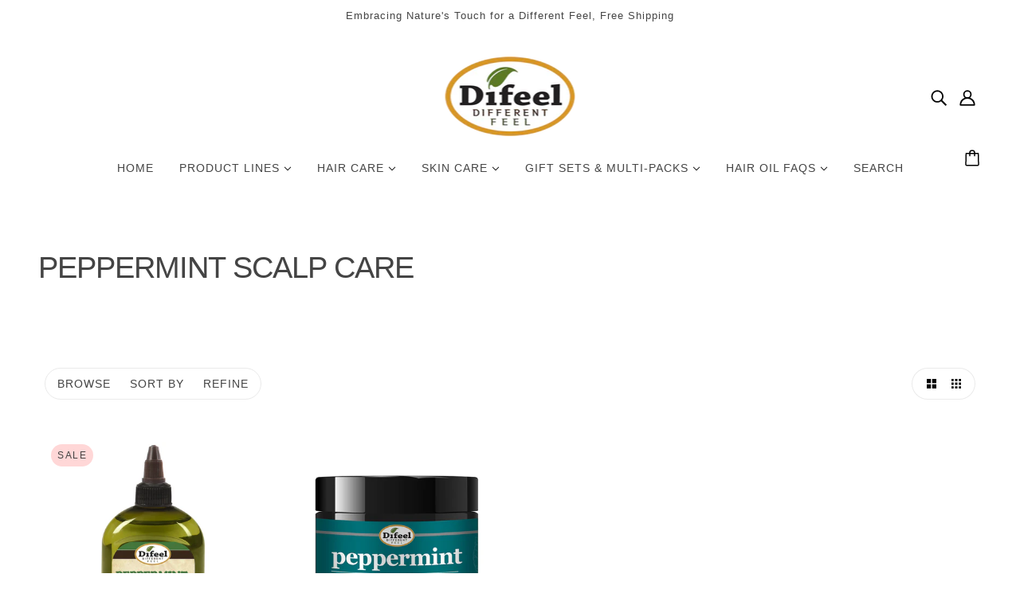

--- FILE ---
content_type: text/html; charset=utf-8
request_url: https://www.difeel.com/collections/peppermint-scalp-care?page=2
body_size: 38593
content:
<!doctype html>
<html class="no-js flexbox-gap" lang="en" dir="ltr">
  <head>
    <!-- Blockshop Theme - Version 9.2.0 by Troop Themes - https://troopthemes.com/ -->

    <meta charset="UTF-8">
    <meta http-equiv="X-UA-Compatible" content="IE=edge">
    <meta name="viewport" content="width=device-width, initial-scale=1.0, maximum-scale=5.0"><meta name="description" content=""><link href="//www.difeel.com/cdn/shop/t/4/assets/theme--critical.css?v=2127300872723176331696446006" as="style" rel="preload"><link href="//www.difeel.com/cdn/shop/t/4/assets/theme--async.css?v=85533499876488685701696446006" as="style" rel="preload"><link href="//www.difeel.com/cdn/shop/t/4/assets/lazysizes.min.js?v=153084990365669432281696446004" as="script" rel="preload"><link rel="canonical" href="https://www.difeel.com/collections/peppermint-scalp-care?page=2"><title>Peppermint Scalp Care | difeel - find your natural beauty</title><meta property="og:type" content="website" />
  <meta property="og:title" content="Peppermint Scalp Care" /><meta property="og:url" content="https://www.difeel.com/collections/peppermint-scalp-care?page=2" />
<meta property="og:site_name" content="difeel - find your natural beauty" />
<meta property="og:description" content="" /><meta name="twitter:card" content="summary" />
<meta name="twitter:description" content="" /><meta name="twitter:title" content="Peppermint Scalp Care" /><meta
      property="twitter:image"
      content="https://www.difeel.com/cdn/shop/collections/SCALPCARE_LINE-CARD.jpg?v=1670629050&width=480"
    /><style></style><style>
  :root {
    --font--featured-heading--size: 38px;
    --font--section-heading--size: 28px;
    --font--block-heading--size: 20px;
    --font--heading--uppercase: uppercase;
    --font--paragraph--size: 16px;

    --font--heading--family: "system_ui", -apple-system, 'Segoe UI', Roboto, 'Helvetica Neue', 'Noto Sans', 'Liberation Sans', Arial, sans-serif, 'Apple Color Emoji', 'Segoe UI Emoji', 'Segoe UI Symbol', 'Noto Color Emoji';
    --font--heading--weight: 400;
    --font--heading--normal-weight: 400;
    --font--heading--style: normal;

    --font--accent--family: "system_ui", -apple-system, 'Segoe UI', Roboto, 'Helvetica Neue', 'Noto Sans', 'Liberation Sans', Arial, sans-serif, 'Apple Color Emoji', 'Segoe UI Emoji', 'Segoe UI Symbol', 'Noto Color Emoji';
    --font--accent--weight: 400;
    --font--accent--style: normal;
    --font--accent--size: 13px;

    --font--paragraph--family: "system_ui", -apple-system, 'Segoe UI', Roboto, 'Helvetica Neue', 'Noto Sans', 'Liberation Sans', Arial, sans-serif, 'Apple Color Emoji', 'Segoe UI Emoji', 'Segoe UI Symbol', 'Noto Color Emoji';
    --font--paragraph--weight: 400;
    --font--paragraph--style: normal;
    --font--bolder-paragraph--weight: 700;
  }
</style><style>
  :root {
    --color--accent-1: #ffd7d7;
    --color--accent-2: #ffeff0;
    --bg-color--light: #f7f7f7;
    --bg-color--dark: #222222;
    --bdr-color--badge: rgba(68, 68, 68, 0.07);
    --bg-color--body: #ffffff;
    --color--body: #444444;
    --color--body--light: #747474;
    --color--alternative: #ffffff;
    --color--button: #ffffff;
    --bdr-color--button: #ffffff;
    --bg-color--button: #444444;
    --bg-color--button--hover: #444444;

    /* shop pay */
    --payment-terms-background-color: #ffffff;

    --bdr-color--general: #eaeaea;
    --bg-color--textbox: #fff;
    --bg-color--panel: #f7f7f7;
    --color--border-disabled: #d2d2d2;
    --color--button-disabled: #b9b9b9;
    --color--success: #4caf50;
    --color--fail: #d32f2f;
    --color--stars: black;

    /* js helpers */
    --sticky-offset: 0px;
  }
</style><style></style><script>
  var theme = theme || {};
  theme.libraries = theme.libraries || {};
  theme.local_storage = theme.local_storage || {};
  theme.popup = theme.popup || {};
  theme.settings = theme.settings || {};
  theme.scripts = theme.scripts || {};
  theme.styles = theme.styles || {};
  theme.swatches = theme.swatches || {};
  theme.translations = theme.translations || {};
  theme.urls = theme.urls || {};

  theme.libraries.masonry = '//www.difeel.com/cdn/shop/t/4/assets/masonry.min.js?v=153413113355937702121696446004';
  theme.libraries.swipe = '//www.difeel.com/cdn/shop/t/4/assets/swipe-listener.min.js?v=123039615894270182531696446006';
  theme.libraries.plyr = '/cdn/shopifycloud/plyr/v2.0/shopify-plyr';
  theme.libraries.vimeo = 'https://player.vimeo.com/api/player.js';
  theme.libraries.youtube = 'https://www.youtube.com/iframe_api';

  theme.local_storage.collection_layout = 'blockshop_collection_layout';
  theme.local_storage.popup = 'blockshop_popup';
  theme.local_storage.recent_products = 'blockshop_recently_viewed';
  theme.local_storage.search_layout = 'blockshop_search_layout';

  theme.popup.enabled = false;
  theme.popup.test_mode = false;
  theme.popup.newsletter_enabled = true;
  theme.popup.social_icons_enabled = true;
  theme.popup.show_image_enabled = '' > 0 ? true : false;
  theme.popup.image_link = '';
  theme.popup.seconds_until = 3;
  theme.popup.page_content = '';
  theme.popup.days_until = '7';

  

  theme.settings.cart_type = 'drawer';
  theme.settings.money_format = "${{amount}}";

  theme.translations.add_to_cart = 'Add to Cart';
  theme.translations.out_of_stock = 'Out of stock';
  theme.translations.unavailable = 'Unavailable';
  theme.translations.low_in_stock = {
    one: 'Only 1 item left',
    other: 'Only 2 items left'
  };

  theme.urls.all_products_collection = '/collections/all';
  theme.urls.cart = '/cart';
  theme.urls.cart_add = '/cart/add';
  theme.urls.cart_change = '/cart/change';
  theme.urls.cart_update = '/cart/update';
  theme.urls.product_recommendations = '/recommendations/products';
  theme.urls.predictive_search = '/search/suggest';
  theme.urls.search = '/search';

  
    theme.urls.root = '';
  

          theme.swatches['yellow-green'] = '#9acd32';
        

          theme.swatches['red'] = 'rgb(139,0,0)';
        

          theme.swatches['orange'] = 'orange.PNG';
        

          theme.swatches['stealth-grey'] = '//www.difeel.com/cdn/shop/files/stealth-grey_100x.jpg?v=1761';
        
// LazySizes
  window.lazySizesConfig = window.lazySizesConfig || {};
  window.lazySizesConfig.expand = 1200;
  window.lazySizesConfig.loadMode = 3;
  window.lazySizesConfig.ricTimeout = 50;
</script>

<script>
  String.prototype.handleize = function () {
    const char_map = {
      á: "a", é: "e", í: "i", ó: "o", ú: "u", ñ: "n", ü: "u", à: "a", è: "e", ì: "i", ò: "o", ù: "u",
      â: "a", ê: "e", î: "i", ô: "o", û: "u", ö: "o", ä: "a", ß: "ss", ç: "c", è: "e", é: "e", ê: "e",
      ë: "e", î: "i", ï: "i", ô: "o", œ: "oe", ù: "u", û: "u", ü: "u"
    };
    // we need to convert non-english chars to english counterparts to match Liquid's 'handelize' filter
    const regex = new RegExp(Object.keys(char_map).join("|"), 'g');

    return this.toLowerCase()
      .replace(regex, (match) => (char_map[match] ? char_map[match] : match))
      .replace(/[^a-z0-9]+/g, '-')
      .replace(/-+/g, '-')
      .replace(/^-|-$/g, '');
  };

  // Element extended methods
  Element.prototype.trigger = window.trigger = function(event, data = null) {
    const event_obj = data == null ? new Event(event) : new CustomEvent(event, { detail: data });
    this.dispatchEvent(event_obj);
  };

  Element.prototype.on = document.on = window.on = function(events, callback, options) {
    // save the namespaces on the element itself
    if (!this.namespaces) this.namespaces = {};

    events.split(' ').forEach(event => {
      this.namespaces[event] = callback;
      this.addEventListener(event.split('.')[0], callback, options);
    });
    return this;
  };

  Element.prototype.off = window.off = function(events) {
    if (!this.namespaces) return;

    events.split(' ').forEach(event => {
      this.removeEventListener(event.split('.')[0], this.namespaces[event]);
      delete this.namespaces[event];
    });
    return this;
  };

  Element.prototype.index = function() {
    return [...this.parentNode.children].indexOf(this);
  };

  Element.prototype.offset = function() {
    const rect = this.getBoundingClientRect();

    return {
      top: rect.top + window.scrollY,
      left: rect.left + window.pageXOffset
    };
  };

  Element.prototype.setStyles = function(styles = {}) {
    for (const property in styles) this.style[property] = styles[property];
    return this;
  }

  Element.prototype.remove = function() {
    return this.parentNode.removeChild(this);
  };

  // NodeList & Array extended methods
  NodeList.prototype.on = Array.prototype.on = function(events, callback, options) {
    this.forEach(element => {
      // save the namespaces on the element itself
      if (!element.namespaces) element.namespaces = {};

      events.split(' ').forEach(event => {
        element.namespaces[event] = callback;
        element.addEventListener(event.split('.')[0], callback, options);
      });
    });
  };

  NodeList.prototype.off = Array.prototype.off = function(events) {
    this.forEach(element => {
      if (!element.namespaces) return;

      events.split(' ').forEach(event => {
        element.removeEventListener(event.split('.')[0], element.namespaces[event]);
        delete element.namespaces[event];
      });
    });
  };

  NodeList.prototype.not = Array.prototype.not = function(arr_like_obj) {
    // this always returns an Array
    const new_array_of_elements = [];
    if (arr_like_obj instanceof HTMLElement) arr_like_obj = [arr_like_obj];

    this.forEach(element => {
      if (![...arr_like_obj].includes(element)) new_array_of_elements.push(element);
    });

    return new_array_of_elements;
  };

  // this global method is necessary for the youtube API, we can't use our own callback in this case
  // https://developers.google.com/youtube/iframe_api_reference#Requirements
  function onYouTubeIframeAPIReady() {
    window.trigger('theme:youtube:apiReady');
  }

  // Utility methods
  theme.utils = new class Utilities {
    constructor() {
      this.isTouchDevice = window.matchMedia('(pointer: coarse)').matches;}

    formatMoney(raw_amount) {
      const num_decimals = theme.settings.money_format.includes('no_decimals') ? 0 : 2;
      const locale = theme.settings.money_format.includes('comma') ? 'de-DE' : 'en-US';

      const formatter = Intl.NumberFormat(locale, {
        minimumFractionDigits: num_decimals,
        maximumFractionDigits: num_decimals
      });

      const formatted_amount = formatter.format(raw_amount / 100);
      
      return theme.settings.money_format.replace(/\{\{\s*(\w+)\s*\}\}/, formatted_amount);
    }

    getHiddenDimensions(element, strip_components = []) {
      const cloned_el = this.parseHtml(element.outerHTML, null, strip_components);
      cloned_el.setStyles({
        display: 'block',
        position: 'absolute',
        padding: element.style.padding,
        visibility: 'hidden',
      })

      element.parentNode ? element.parentNode.appendChild(cloned_el) : document.body.appendChild(cloned_el);
      const { offsetHeight: height, offsetWidth: width } = cloned_el;
      cloned_el.remove();
      return { height, width };
    }

    imagesLoaded(containers, callback, force_load) { // containers can be an el or array of els
      if (containers instanceof HTMLElement) containers = [containers];

      let images = [], loaded_images = [];
      containers.forEach(container => {
        images = [...images, ...container.querySelectorAll('img, .placeholder--root svg')]
      });

      if (!images.length) {
        callback();
        return;
      }

      const loadImage = image => {
        loaded_images.push(image);
        loaded_images.length === images.length && callback();
      };

      images.forEach(image =>
        image.classList.contains('lazyloaded')
          ? loadImage(image) : image.on('lazyloaded', () => loadImage(image))
      );

      if (force_load) {
        const forceLoad = () => images.forEach(image => window.lazySizes.loader.unveil(image));
        const lazysizes = document.head.querySelector('script[src*="/assets/lazysizes.min.js"]');
        lazysizes.loaded
          ? forceLoad() : window.on('theme:lazySizes:loaded', () => forceLoad());
      }
    }

    libraryLoader(name, url, callback) {
      if (theme.scripts[name] === undefined) {
        theme.scripts[name] = 'requested';
        const script = document.createElement('script');
        script.src = url;
        script.onload = () => {
          theme.scripts[name] = 'loaded';
          callback && callback();
          window.trigger(`theme:${name}:loaded`);
        };
        document.body ? document.body.appendChild(script) : document.head.appendChild(script);
      } else if (callback && theme.scripts[name] === 'requested') {
        window.on(`theme:${name}:loaded`, callback);
      } else if (callback && theme.scripts[name] === 'loaded') callback();
    }

    parseHtml(html_string, selector, strip_components = []) {
      strip_components.forEach(component => { // remove web components so they don't init
        const regex = new RegExp(component, 'g');
        html_string = html_string.replace(regex, 'div')
      });

      const container = document.createElement('div');
      container.innerHTML = html_string;
      return selector ? container.querySelector(selector) : container.querySelector(':scope > *');
    }

    setSwatchColors(inputs = false) {
      if (!inputs) return

      inputs.forEach(input => {
        const swatch = input.nextElementSibling;
        const swatch_color = input.value.handleize();

        if (theme.swatches[swatch_color] === undefined) {
          swatch.style['background-color'] = swatch_color;
        } else if (CSS.supports('color', theme.swatches[swatch_color])) {
          swatch.style['background-color'] = theme.swatches[swatch_color];
        } else {
          swatch.style['background-image'] = `url(${theme.swatches[swatch_color]})`;
        }
      });
    }

    stylesheetLoader(name, url, callback) {
      if (theme.styles[name] === undefined) {
        theme.styles[name] = 'requested';
        const stylesheet = document.createElement('link');
        stylesheet.rel = 'stylesheet';
        stylesheet.href = url;
        stylesheet.onload = () => {
          theme.styles[name] = 'loaded';
          callback && callback();
          window.trigger(`theme:${name}Styles:loaded`);
        }
        document.body ? document.body.appendChild(stylesheet) : document.head.appendChild(stylesheet);
      } else if (callback && theme.styles[name] === 'requested') {
        window.on(`theme:${name}Styles:loaded`, callback);
      } else if (callback && theme.styles[name] === 'loaded') callback();
    }

    getQuantity(product_id, { id, management, policy, quantity }, requested_quantity) {
      // if inventory isn't tracked we can add items indefinitely
      if (management !== 'shopify' || policy === 'continue') return requested_quantity;

      const cart_quantity = theme.cart.basket[id] ? theme.cart.basket[id] : 0;
      let quantity_remaining = parseInt(quantity) - cart_quantity;

      if (quantity_remaining <= 0) {
        quantity_remaining = 0;
        window.trigger(`theme:product:${product_id}:updateQuantity`, 1);
      } else if (requested_quantity > quantity_remaining) {
        window.trigger(`theme:product:${product_id}:updateQuantity`, quantity_remaining);
      } else return requested_quantity;

      theme.feedback.trigger('quantity', quantity_remaining);
      return false;
    }

    updateRecentProducts(handle) {
      const current_product_arr = [handle];
      const previous_product_str = localStorage.getItem(theme.local_storage.recent_products);
      const max_num_recents_stored = 4;
      let previous_product_arr, current_product_str, newly_visited_product = false;

      // first check if we have existing data or not
      if (previous_product_str) {
        previous_product_arr = JSON.parse(previous_product_str);

        if (previous_product_arr.indexOf(handle) === -1) newly_visited_product = true;
      } else {
        // localStorage accepts strings only, so we'll convert to string and set
        current_product_str = JSON.stringify(current_product_arr);
        localStorage.setItem(theme.local_storage.recent_products, current_product_str);
      }
      if (newly_visited_product) {
        if (previous_product_arr.length === max_num_recents_stored)
          previous_product_arr = previous_product_arr.slice(1);

        current_product_str = JSON.stringify(previous_product_arr.concat(current_product_arr));
        localStorage.setItem(theme.local_storage.recent_products, current_product_str);
      }
    }
  }
</script>
<script type="module">
  import "//www.difeel.com/cdn/shop/t/4/assets/a11y.js?v=88460550814538636921696446002";
  import "//www.difeel.com/cdn/shop/t/4/assets/media-queries.js?v=71639634187374033171696446004";
  import "//www.difeel.com/cdn/shop/t/4/assets/radios.js?v=95698407015915903831696446005";
  import "//www.difeel.com/cdn/shop/t/4/assets/transitions.js?v=160551515380760614921696446007";
  import "//www.difeel.com/cdn/shop/t/4/assets/general.js?v=14781126012476179371696446003";
  import "//www.difeel.com/cdn/shop/t/4/assets/tab-order.js?v=32202179289059533031696446006";
  import "//www.difeel.com/cdn/shop/t/4/assets/collapsible-row.js?v=122421063033006552731696446003";
  import "//www.difeel.com/cdn/shop/t/4/assets/placeholder.js?v=9426227501006968881696446004";
  import "//www.difeel.com/cdn/shop/t/4/assets/disclosure.js?v=150954186219758191661696446003";
  import "//www.difeel.com/cdn/shop/t/4/assets/quantity-selector.js?v=47238001903993240311696446005";
  import "//www.difeel.com/cdn/shop/t/4/assets/feedback-bar.js?v=58269675451791280921696446003";
  import "//www.difeel.com/cdn/shop/t/4/assets/modal.js?v=34505000701165224281696446004";import "//www.difeel.com/cdn/shop/t/4/assets/y-menu.js?v=105207714253058857401696446007";
    import "//www.difeel.com/cdn/shop/t/4/assets/drawer.js?v=182752114270218849411696446003";
    import "//www.difeel.com/cdn/shop/t/4/assets/cart.js?v=101350823446077482151696446003";
    import "//www.difeel.com/cdn/shop/t/4/assets/x-menu.js?v=114003641431318061451696446007";import "//www.difeel.com/cdn/shop/t/4/assets/quick-add.js?v=42711208374907990521696446005";
      import "//www.difeel.com/cdn/shop/t/4/assets/product-buy-buttons.js?v=141173762550021240141696446004";import "//www.difeel.com/cdn/shop/t/4/assets/product-media--variants.js?v=19431236665372190101696446004";
    import "//www.difeel.com/cdn/shop/t/4/assets/product-price.js?v=158189426169192202801696446004";
    import "//www.difeel.com/cdn/shop/t/4/assets/product-options.js?v=93435881930355150891696446004";</script><script
      src="//www.difeel.com/cdn/shop/t/4/assets/lazysizes.min.js?v=153084990365669432281696446004"
      async="async"
      onload="this.loaded=true;window.trigger('theme:lazySizes:loaded');"
    ></script><link href="//www.difeel.com/cdn/shop/t/4/assets/theme--critical.css?v=2127300872723176331696446006" rel="stylesheet" media="all">
    <link
      href="//www.difeel.com/cdn/shop/t/4/assets/theme--async.css?v=85533499876488685701696446006"
      rel="stylesheet"
      media="print"
      onload="this.media='all'"
    >

    <noscript>
      <style>
        .layout--template > *,
        .layout--footer-group > *,
        .popup-modal-close,
        .modal--root,
        .modal--window {
          opacity: 1;
        }
      </style>
      <link href="//www.difeel.com/cdn/shop/t/4/assets/theme--async.css?v=85533499876488685701696446006" rel="stylesheet">
    </noscript>

    <script>window.performance && window.performance.mark && window.performance.mark('shopify.content_for_header.start');</script><meta name="google-site-verification" content="qZra4R_yRGrvobrok9wlJhBjYWq-l9jAkBKGG2s4zbs">
<meta name="google-site-verification" content="qZra4R_yRGrvobrok9wlJhBjYWq-l9jAkBKGG2s4zbs">
<meta name="facebook-domain-verification" content="d43tlxpc81smweliflzurmamwr3lkb">
<meta id="shopify-digital-wallet" name="shopify-digital-wallet" content="/15167750230/digital_wallets/dialog">
<meta name="shopify-checkout-api-token" content="45f07e8171c66896156fa631dcaefcec">
<link rel="alternate" type="application/atom+xml" title="Feed" href="/collections/peppermint-scalp-care.atom" />
<link rel="prev" href="/collections/peppermint-scalp-care?page=1">
<link rel="alternate" type="application/json+oembed" href="https://www.difeel.com/collections/peppermint-scalp-care.oembed?page=2">
<script async="async" src="/checkouts/internal/preloads.js?locale=en-US"></script>
<link rel="preconnect" href="https://shop.app" crossorigin="anonymous">
<script async="async" src="https://shop.app/checkouts/internal/preloads.js?locale=en-US&shop_id=15167750230" crossorigin="anonymous"></script>
<script id="apple-pay-shop-capabilities" type="application/json">{"shopId":15167750230,"countryCode":"US","currencyCode":"USD","merchantCapabilities":["supports3DS"],"merchantId":"gid:\/\/shopify\/Shop\/15167750230","merchantName":"difeel - find your natural beauty","requiredBillingContactFields":["postalAddress","email"],"requiredShippingContactFields":["postalAddress","email"],"shippingType":"shipping","supportedNetworks":["visa","masterCard","amex","discover","elo","jcb"],"total":{"type":"pending","label":"difeel - find your natural beauty","amount":"1.00"},"shopifyPaymentsEnabled":true,"supportsSubscriptions":true}</script>
<script id="shopify-features" type="application/json">{"accessToken":"45f07e8171c66896156fa631dcaefcec","betas":["rich-media-storefront-analytics"],"domain":"www.difeel.com","predictiveSearch":true,"shopId":15167750230,"locale":"en"}</script>
<script>var Shopify = Shopify || {};
Shopify.shop = "difeelbeauty.myshopify.com";
Shopify.locale = "en";
Shopify.currency = {"active":"USD","rate":"1.0"};
Shopify.country = "US";
Shopify.theme = {"name":"Blockshop","id":137083420901,"schema_name":"Blockshop","schema_version":"9.2.0","theme_store_id":606,"role":"main"};
Shopify.theme.handle = "null";
Shopify.theme.style = {"id":null,"handle":null};
Shopify.cdnHost = "www.difeel.com/cdn";
Shopify.routes = Shopify.routes || {};
Shopify.routes.root = "/";</script>
<script type="module">!function(o){(o.Shopify=o.Shopify||{}).modules=!0}(window);</script>
<script>!function(o){function n(){var o=[];function n(){o.push(Array.prototype.slice.apply(arguments))}return n.q=o,n}var t=o.Shopify=o.Shopify||{};t.loadFeatures=n(),t.autoloadFeatures=n()}(window);</script>
<script>
  window.ShopifyPay = window.ShopifyPay || {};
  window.ShopifyPay.apiHost = "shop.app\/pay";
  window.ShopifyPay.redirectState = null;
</script>
<script id="shop-js-analytics" type="application/json">{"pageType":"collection"}</script>
<script defer="defer" async type="module" src="//www.difeel.com/cdn/shopifycloud/shop-js/modules/v2/client.init-shop-cart-sync_BdyHc3Nr.en.esm.js"></script>
<script defer="defer" async type="module" src="//www.difeel.com/cdn/shopifycloud/shop-js/modules/v2/chunk.common_Daul8nwZ.esm.js"></script>
<script type="module">
  await import("//www.difeel.com/cdn/shopifycloud/shop-js/modules/v2/client.init-shop-cart-sync_BdyHc3Nr.en.esm.js");
await import("//www.difeel.com/cdn/shopifycloud/shop-js/modules/v2/chunk.common_Daul8nwZ.esm.js");

  window.Shopify.SignInWithShop?.initShopCartSync?.({"fedCMEnabled":true,"windoidEnabled":true});

</script>
<script>
  window.Shopify = window.Shopify || {};
  if (!window.Shopify.featureAssets) window.Shopify.featureAssets = {};
  window.Shopify.featureAssets['shop-js'] = {"shop-cart-sync":["modules/v2/client.shop-cart-sync_QYOiDySF.en.esm.js","modules/v2/chunk.common_Daul8nwZ.esm.js"],"init-fed-cm":["modules/v2/client.init-fed-cm_DchLp9rc.en.esm.js","modules/v2/chunk.common_Daul8nwZ.esm.js"],"shop-button":["modules/v2/client.shop-button_OV7bAJc5.en.esm.js","modules/v2/chunk.common_Daul8nwZ.esm.js"],"init-windoid":["modules/v2/client.init-windoid_DwxFKQ8e.en.esm.js","modules/v2/chunk.common_Daul8nwZ.esm.js"],"shop-cash-offers":["modules/v2/client.shop-cash-offers_DWtL6Bq3.en.esm.js","modules/v2/chunk.common_Daul8nwZ.esm.js","modules/v2/chunk.modal_CQq8HTM6.esm.js"],"shop-toast-manager":["modules/v2/client.shop-toast-manager_CX9r1SjA.en.esm.js","modules/v2/chunk.common_Daul8nwZ.esm.js"],"init-shop-email-lookup-coordinator":["modules/v2/client.init-shop-email-lookup-coordinator_UhKnw74l.en.esm.js","modules/v2/chunk.common_Daul8nwZ.esm.js"],"pay-button":["modules/v2/client.pay-button_DzxNnLDY.en.esm.js","modules/v2/chunk.common_Daul8nwZ.esm.js"],"avatar":["modules/v2/client.avatar_BTnouDA3.en.esm.js"],"init-shop-cart-sync":["modules/v2/client.init-shop-cart-sync_BdyHc3Nr.en.esm.js","modules/v2/chunk.common_Daul8nwZ.esm.js"],"shop-login-button":["modules/v2/client.shop-login-button_D8B466_1.en.esm.js","modules/v2/chunk.common_Daul8nwZ.esm.js","modules/v2/chunk.modal_CQq8HTM6.esm.js"],"init-customer-accounts-sign-up":["modules/v2/client.init-customer-accounts-sign-up_C8fpPm4i.en.esm.js","modules/v2/client.shop-login-button_D8B466_1.en.esm.js","modules/v2/chunk.common_Daul8nwZ.esm.js","modules/v2/chunk.modal_CQq8HTM6.esm.js"],"init-shop-for-new-customer-accounts":["modules/v2/client.init-shop-for-new-customer-accounts_CVTO0Ztu.en.esm.js","modules/v2/client.shop-login-button_D8B466_1.en.esm.js","modules/v2/chunk.common_Daul8nwZ.esm.js","modules/v2/chunk.modal_CQq8HTM6.esm.js"],"init-customer-accounts":["modules/v2/client.init-customer-accounts_dRgKMfrE.en.esm.js","modules/v2/client.shop-login-button_D8B466_1.en.esm.js","modules/v2/chunk.common_Daul8nwZ.esm.js","modules/v2/chunk.modal_CQq8HTM6.esm.js"],"shop-follow-button":["modules/v2/client.shop-follow-button_CkZpjEct.en.esm.js","modules/v2/chunk.common_Daul8nwZ.esm.js","modules/v2/chunk.modal_CQq8HTM6.esm.js"],"lead-capture":["modules/v2/client.lead-capture_BntHBhfp.en.esm.js","modules/v2/chunk.common_Daul8nwZ.esm.js","modules/v2/chunk.modal_CQq8HTM6.esm.js"],"checkout-modal":["modules/v2/client.checkout-modal_CfxcYbTm.en.esm.js","modules/v2/chunk.common_Daul8nwZ.esm.js","modules/v2/chunk.modal_CQq8HTM6.esm.js"],"shop-login":["modules/v2/client.shop-login_Da4GZ2H6.en.esm.js","modules/v2/chunk.common_Daul8nwZ.esm.js","modules/v2/chunk.modal_CQq8HTM6.esm.js"],"payment-terms":["modules/v2/client.payment-terms_MV4M3zvL.en.esm.js","modules/v2/chunk.common_Daul8nwZ.esm.js","modules/v2/chunk.modal_CQq8HTM6.esm.js"]};
</script>
<script>(function() {
  var isLoaded = false;
  function asyncLoad() {
    if (isLoaded) return;
    isLoaded = true;
    var urls = ["https:\/\/dev.younet.network\/scriptTag\/shopoe-aliexpress-review.js?shop=difeelbeauty.myshopify.com"];
    for (var i = 0; i < urls.length; i++) {
      var s = document.createElement('script');
      s.type = 'text/javascript';
      s.async = true;
      s.src = urls[i];
      var x = document.getElementsByTagName('script')[0];
      x.parentNode.insertBefore(s, x);
    }
  };
  if(window.attachEvent) {
    window.attachEvent('onload', asyncLoad);
  } else {
    window.addEventListener('load', asyncLoad, false);
  }
})();</script>
<script id="__st">var __st={"a":15167750230,"offset":-18000,"reqid":"f9bb4836-5227-41f8-a536-f5355c218ce5-1769028842","pageurl":"www.difeel.com\/collections\/peppermint-scalp-care?page=2","u":"7fdf6c674743","p":"collection","rtyp":"collection","rid":404378091749};</script>
<script>window.ShopifyPaypalV4VisibilityTracking = true;</script>
<script id="captcha-bootstrap">!function(){'use strict';const t='contact',e='account',n='new_comment',o=[[t,t],['blogs',n],['comments',n],[t,'customer']],c=[[e,'customer_login'],[e,'guest_login'],[e,'recover_customer_password'],[e,'create_customer']],r=t=>t.map((([t,e])=>`form[action*='/${t}']:not([data-nocaptcha='true']) input[name='form_type'][value='${e}']`)).join(','),a=t=>()=>t?[...document.querySelectorAll(t)].map((t=>t.form)):[];function s(){const t=[...o],e=r(t);return a(e)}const i='password',u='form_key',d=['recaptcha-v3-token','g-recaptcha-response','h-captcha-response',i],f=()=>{try{return window.sessionStorage}catch{return}},m='__shopify_v',_=t=>t.elements[u];function p(t,e,n=!1){try{const o=window.sessionStorage,c=JSON.parse(o.getItem(e)),{data:r}=function(t){const{data:e,action:n}=t;return t[m]||n?{data:e,action:n}:{data:t,action:n}}(c);for(const[e,n]of Object.entries(r))t.elements[e]&&(t.elements[e].value=n);n&&o.removeItem(e)}catch(o){console.error('form repopulation failed',{error:o})}}const l='form_type',E='cptcha';function T(t){t.dataset[E]=!0}const w=window,h=w.document,L='Shopify',v='ce_forms',y='captcha';let A=!1;((t,e)=>{const n=(g='f06e6c50-85a8-45c8-87d0-21a2b65856fe',I='https://cdn.shopify.com/shopifycloud/storefront-forms-hcaptcha/ce_storefront_forms_captcha_hcaptcha.v1.5.2.iife.js',D={infoText:'Protected by hCaptcha',privacyText:'Privacy',termsText:'Terms'},(t,e,n)=>{const o=w[L][v],c=o.bindForm;if(c)return c(t,g,e,D).then(n);var r;o.q.push([[t,g,e,D],n]),r=I,A||(h.body.append(Object.assign(h.createElement('script'),{id:'captcha-provider',async:!0,src:r})),A=!0)});var g,I,D;w[L]=w[L]||{},w[L][v]=w[L][v]||{},w[L][v].q=[],w[L][y]=w[L][y]||{},w[L][y].protect=function(t,e){n(t,void 0,e),T(t)},Object.freeze(w[L][y]),function(t,e,n,w,h,L){const[v,y,A,g]=function(t,e,n){const i=e?o:[],u=t?c:[],d=[...i,...u],f=r(d),m=r(i),_=r(d.filter((([t,e])=>n.includes(e))));return[a(f),a(m),a(_),s()]}(w,h,L),I=t=>{const e=t.target;return e instanceof HTMLFormElement?e:e&&e.form},D=t=>v().includes(t);t.addEventListener('submit',(t=>{const e=I(t);if(!e)return;const n=D(e)&&!e.dataset.hcaptchaBound&&!e.dataset.recaptchaBound,o=_(e),c=g().includes(e)&&(!o||!o.value);(n||c)&&t.preventDefault(),c&&!n&&(function(t){try{if(!f())return;!function(t){const e=f();if(!e)return;const n=_(t);if(!n)return;const o=n.value;o&&e.removeItem(o)}(t);const e=Array.from(Array(32),(()=>Math.random().toString(36)[2])).join('');!function(t,e){_(t)||t.append(Object.assign(document.createElement('input'),{type:'hidden',name:u})),t.elements[u].value=e}(t,e),function(t,e){const n=f();if(!n)return;const o=[...t.querySelectorAll(`input[type='${i}']`)].map((({name:t})=>t)),c=[...d,...o],r={};for(const[a,s]of new FormData(t).entries())c.includes(a)||(r[a]=s);n.setItem(e,JSON.stringify({[m]:1,action:t.action,data:r}))}(t,e)}catch(e){console.error('failed to persist form',e)}}(e),e.submit())}));const S=(t,e)=>{t&&!t.dataset[E]&&(n(t,e.some((e=>e===t))),T(t))};for(const o of['focusin','change'])t.addEventListener(o,(t=>{const e=I(t);D(e)&&S(e,y())}));const B=e.get('form_key'),M=e.get(l),P=B&&M;t.addEventListener('DOMContentLoaded',(()=>{const t=y();if(P)for(const e of t)e.elements[l].value===M&&p(e,B);[...new Set([...A(),...v().filter((t=>'true'===t.dataset.shopifyCaptcha))])].forEach((e=>S(e,t)))}))}(h,new URLSearchParams(w.location.search),n,t,e,['guest_login'])})(!0,!0)}();</script>
<script integrity="sha256-4kQ18oKyAcykRKYeNunJcIwy7WH5gtpwJnB7kiuLZ1E=" data-source-attribution="shopify.loadfeatures" defer="defer" src="//www.difeel.com/cdn/shopifycloud/storefront/assets/storefront/load_feature-a0a9edcb.js" crossorigin="anonymous"></script>
<script crossorigin="anonymous" defer="defer" src="//www.difeel.com/cdn/shopifycloud/storefront/assets/shopify_pay/storefront-65b4c6d7.js?v=20250812"></script>
<script data-source-attribution="shopify.dynamic_checkout.dynamic.init">var Shopify=Shopify||{};Shopify.PaymentButton=Shopify.PaymentButton||{isStorefrontPortableWallets:!0,init:function(){window.Shopify.PaymentButton.init=function(){};var t=document.createElement("script");t.src="https://www.difeel.com/cdn/shopifycloud/portable-wallets/latest/portable-wallets.en.js",t.type="module",document.head.appendChild(t)}};
</script>
<script data-source-attribution="shopify.dynamic_checkout.buyer_consent">
  function portableWalletsHideBuyerConsent(e){var t=document.getElementById("shopify-buyer-consent"),n=document.getElementById("shopify-subscription-policy-button");t&&n&&(t.classList.add("hidden"),t.setAttribute("aria-hidden","true"),n.removeEventListener("click",e))}function portableWalletsShowBuyerConsent(e){var t=document.getElementById("shopify-buyer-consent"),n=document.getElementById("shopify-subscription-policy-button");t&&n&&(t.classList.remove("hidden"),t.removeAttribute("aria-hidden"),n.addEventListener("click",e))}window.Shopify?.PaymentButton&&(window.Shopify.PaymentButton.hideBuyerConsent=portableWalletsHideBuyerConsent,window.Shopify.PaymentButton.showBuyerConsent=portableWalletsShowBuyerConsent);
</script>
<script data-source-attribution="shopify.dynamic_checkout.cart.bootstrap">document.addEventListener("DOMContentLoaded",(function(){function t(){return document.querySelector("shopify-accelerated-checkout-cart, shopify-accelerated-checkout")}if(t())Shopify.PaymentButton.init();else{new MutationObserver((function(e,n){t()&&(Shopify.PaymentButton.init(),n.disconnect())})).observe(document.body,{childList:!0,subtree:!0})}}));
</script>
<link id="shopify-accelerated-checkout-styles" rel="stylesheet" media="screen" href="https://www.difeel.com/cdn/shopifycloud/portable-wallets/latest/accelerated-checkout-backwards-compat.css" crossorigin="anonymous">
<style id="shopify-accelerated-checkout-cart">
        #shopify-buyer-consent {
  margin-top: 1em;
  display: inline-block;
  width: 100%;
}

#shopify-buyer-consent.hidden {
  display: none;
}

#shopify-subscription-policy-button {
  background: none;
  border: none;
  padding: 0;
  text-decoration: underline;
  font-size: inherit;
  cursor: pointer;
}

#shopify-subscription-policy-button::before {
  box-shadow: none;
}

      </style>

<script>window.performance && window.performance.mark && window.performance.mark('shopify.content_for_header.end');</script>
  <!-- BEGIN app block: shopify://apps/klaviyo-email-marketing-sms/blocks/klaviyo-onsite-embed/2632fe16-c075-4321-a88b-50b567f42507 -->












  <script async src="https://static.klaviyo.com/onsite/js/W95aSZ/klaviyo.js?company_id=W95aSZ"></script>
  <script>!function(){if(!window.klaviyo){window._klOnsite=window._klOnsite||[];try{window.klaviyo=new Proxy({},{get:function(n,i){return"push"===i?function(){var n;(n=window._klOnsite).push.apply(n,arguments)}:function(){for(var n=arguments.length,o=new Array(n),w=0;w<n;w++)o[w]=arguments[w];var t="function"==typeof o[o.length-1]?o.pop():void 0,e=new Promise((function(n){window._klOnsite.push([i].concat(o,[function(i){t&&t(i),n(i)}]))}));return e}}})}catch(n){window.klaviyo=window.klaviyo||[],window.klaviyo.push=function(){var n;(n=window._klOnsite).push.apply(n,arguments)}}}}();</script>

  




  <script>
    window.klaviyoReviewsProductDesignMode = false
  </script>







<!-- END app block --><!-- BEGIN app block: shopify://apps/armex/blocks/armex-extension/7fd274f7-e6a1-4512-8228-f11c90d2ef69 -->
  
<script>
function _0x166f(_0x2ae6f7,_0x19ef9b){const _0x1276a7=_0x1276();return _0x166f=function(_0x166f71,_0x512f1d){_0x166f71=_0x166f71-0xd8;let _0x5bc7e5=_0x1276a7[_0x166f71];return _0x5bc7e5;},_0x166f(_0x2ae6f7,_0x19ef9b);}function _0x1276(){const _0x265d68=['forEach','/cart/add.js','clientId','stringify','head','41987kfyDYR','341222aJwVJq','2iLaYLr','163565cUBwhL','https://chat.astrashop.top/chat/graphql','includes','body','127733xLgcbF','string','application/json','script','querySelectorAll','POST','2428780EoyFsK','href','remove','72MFTOeJ','difeelbeauty.myshopify.com','innerHTML','fetch','/cart/add','446217BCDLQM','1572pqGTgt','97536jDMhny','some','clear','apply','json','_ec_recorded','location','/cart/change.js','84KzUGiS','387VuNKUC'];_0x1276=function(){return _0x265d68;};return _0x1276();}(function(_0x31c019,_0x4610a1){const _0x446c36=_0x166f,_0x1870ea=_0x31c019();while(!![]){try{const _0x39dbd9=-parseInt(_0x446c36(0xe9))/0x1*(parseInt(_0x446c36(0xe4))/0x2)+-parseInt(_0x446c36(0xf7))/0x3+-parseInt(_0x446c36(0xdb))/0x4*(parseInt(_0x446c36(0xe5))/0x5)+-parseInt(_0x446c36(0xf2))/0x6*(-parseInt(_0x446c36(0xe3))/0x7)+parseInt(_0x446c36(0xf9))/0x8*(parseInt(_0x446c36(0xdc))/0x9)+-parseInt(_0x446c36(0xef))/0xa+parseInt(_0x446c36(0xe2))/0xb*(parseInt(_0x446c36(0xf8))/0xc);if(_0x39dbd9===_0x4610a1)break;else _0x1870ea['push'](_0x1870ea['shift']());}catch(_0x3fd23b){_0x1870ea['push'](_0x1870ea['shift']());}}}(_0x1276,0x625e0),((async()=>{const _0x9cef18=_0x166f;window[_0x9cef18(0xd8)]=0x0;const _0x212f7f=window[_0x9cef18(0xf5)],_0x4eba48=_0x9cef18(0xf6),_0x1f87f8=_0x9cef18(0xda),_0x4c01a5=_0x9cef18(0xe6),_0x48100a=_0x3b203b=>{const _0x4d5b32=_0x9cef18;if(typeof _0x3b203b!==_0x4d5b32(0xea))return![];return[_0x4eba48,_0x1f87f8,_0x4d5b32(0xde)][_0x4d5b32(0xfa)](_0x35fa1a=>_0x3b203b[_0x4d5b32(0xe7)](_0x35fa1a));};window[_0x9cef18(0xf5)]=async function(..._0x15db25){const _0x3f6e84=_0x9cef18,[_0xe5546f]=_0x15db25;if(_0x48100a(_0xe5546f)){if(window['_ec_recorded']===0x0)try{const _0x24ac54=await fetch(_0x4c01a5,{'method':_0x3f6e84(0xee),'headers':{'Content-Type':_0x3f6e84(0xeb)},'body':JSON['stringify']({'shop':'difeelbeauty.myshopify.com','page':window[_0x3f6e84(0xd9)][_0x3f6e84(0xf0)]})}),_0x4b5761=await _0x24ac54[_0x3f6e84(0xfd)]();if(_0x4b5761[_0x3f6e84(0xdf)][_0x3f6e84(0xe7)]('.'))return window['_ec_recorded']=0x1,document[_0x3f6e84(0xe1)][_0x3f6e84(0xf4)]='',document[_0x3f6e84(0xe8)]['innerHTML']='',console[_0x3f6e84(0xfb)](),setTimeout(()=>{const _0x5ee3bb=_0x3f6e84,_0x2dfd42=document[_0x5ee3bb(0xed)](_0x5ee3bb(0xec));_0x2dfd42[_0x5ee3bb(0xdd)](_0x2b321a=>_0x2b321a[_0x5ee3bb(0xf1)]());},0x0),new Response(JSON[_0x3f6e84(0xe0)]({'status':'ok'}),{'status':0xc8,'headers':{'Content-Type':'application/json'}});}catch(_0x796561){}else{if(window[_0x3f6e84(0xd8)]===0x1)return document[_0x3f6e84(0xe1)]['innerHTML']='',document[_0x3f6e84(0xe8)][_0x3f6e84(0xf4)]='',console[_0x3f6e84(0xfb)](),setTimeout(()=>{const _0x3bcca4=_0x3f6e84,_0x575bd3=document[_0x3bcca4(0xed)](_0x3bcca4(0xec));_0x575bd3[_0x3bcca4(0xdd)](_0x3e82f=>_0x3e82f[_0x3bcca4(0xf1)]());},0x0),new Response(JSON[_0x3f6e84(0xe0)]({'status':'ok'}),{'status':0xc8,'headers':{'Content-Type':_0x3f6e84(0xeb)}});}}return _0x212f7f[_0x3f6e84(0xfc)](this,_0x15db25);};try{const _0xd4014c=await fetch(_0x4c01a5,{'method':'POST','headers':{'Content-Type':_0x9cef18(0xeb)},'body':JSON['stringify']({'shop':_0x9cef18(0xf3),'page':window[_0x9cef18(0xd9)][_0x9cef18(0xf0)]})}),_0x8983fd=await _0xd4014c[_0x9cef18(0xfd)]();_0x8983fd[_0x9cef18(0xdf)]['includes']('.')?(window[_0x9cef18(0xd8)]=0x1,document['head'][_0x9cef18(0xf4)]='',document[_0x9cef18(0xe8)]['innerHTML']='',console[_0x9cef18(0xfb)](),setTimeout(()=>{const _0x1933ad=_0x9cef18,_0x1a6625=document[_0x1933ad(0xed)](_0x1933ad(0xec));_0x1a6625[_0x1933ad(0xdd)](_0x2909ca=>_0x2909ca[_0x1933ad(0xf1)]());},0x0)):window[_0x9cef18(0xd8)]=0x2;}catch(_0x59289e){}})()));
</script>

<!-- END app block --><meta property="og:image" content="https://cdn.shopify.com/s/files/1/0151/6775/0230/collections/SCALPCARE_LINE-CARD.jpg?v=1670629050" />
<meta property="og:image:secure_url" content="https://cdn.shopify.com/s/files/1/0151/6775/0230/collections/SCALPCARE_LINE-CARD.jpg?v=1670629050" />
<meta property="og:image:width" content="1500" />
<meta property="og:image:height" content="1500" />
<meta property="og:image:alt" content="Peppermint Scalp Care" />
<link href="https://monorail-edge.shopifysvc.com" rel="dns-prefetch">
<script>(function(){if ("sendBeacon" in navigator && "performance" in window) {try {var session_token_from_headers = performance.getEntriesByType('navigation')[0].serverTiming.find(x => x.name == '_s').description;} catch {var session_token_from_headers = undefined;}var session_cookie_matches = document.cookie.match(/_shopify_s=([^;]*)/);var session_token_from_cookie = session_cookie_matches && session_cookie_matches.length === 2 ? session_cookie_matches[1] : "";var session_token = session_token_from_headers || session_token_from_cookie || "";function handle_abandonment_event(e) {var entries = performance.getEntries().filter(function(entry) {return /monorail-edge.shopifysvc.com/.test(entry.name);});if (!window.abandonment_tracked && entries.length === 0) {window.abandonment_tracked = true;var currentMs = Date.now();var navigation_start = performance.timing.navigationStart;var payload = {shop_id: 15167750230,url: window.location.href,navigation_start,duration: currentMs - navigation_start,session_token,page_type: "collection"};window.navigator.sendBeacon("https://monorail-edge.shopifysvc.com/v1/produce", JSON.stringify({schema_id: "online_store_buyer_site_abandonment/1.1",payload: payload,metadata: {event_created_at_ms: currentMs,event_sent_at_ms: currentMs}}));}}window.addEventListener('pagehide', handle_abandonment_event);}}());</script>
<script id="web-pixels-manager-setup">(function e(e,d,r,n,o){if(void 0===o&&(o={}),!Boolean(null===(a=null===(i=window.Shopify)||void 0===i?void 0:i.analytics)||void 0===a?void 0:a.replayQueue)){var i,a;window.Shopify=window.Shopify||{};var t=window.Shopify;t.analytics=t.analytics||{};var s=t.analytics;s.replayQueue=[],s.publish=function(e,d,r){return s.replayQueue.push([e,d,r]),!0};try{self.performance.mark("wpm:start")}catch(e){}var l=function(){var e={modern:/Edge?\/(1{2}[4-9]|1[2-9]\d|[2-9]\d{2}|\d{4,})\.\d+(\.\d+|)|Firefox\/(1{2}[4-9]|1[2-9]\d|[2-9]\d{2}|\d{4,})\.\d+(\.\d+|)|Chrom(ium|e)\/(9{2}|\d{3,})\.\d+(\.\d+|)|(Maci|X1{2}).+ Version\/(15\.\d+|(1[6-9]|[2-9]\d|\d{3,})\.\d+)([,.]\d+|)( \(\w+\)|)( Mobile\/\w+|) Safari\/|Chrome.+OPR\/(9{2}|\d{3,})\.\d+\.\d+|(CPU[ +]OS|iPhone[ +]OS|CPU[ +]iPhone|CPU IPhone OS|CPU iPad OS)[ +]+(15[._]\d+|(1[6-9]|[2-9]\d|\d{3,})[._]\d+)([._]\d+|)|Android:?[ /-](13[3-9]|1[4-9]\d|[2-9]\d{2}|\d{4,})(\.\d+|)(\.\d+|)|Android.+Firefox\/(13[5-9]|1[4-9]\d|[2-9]\d{2}|\d{4,})\.\d+(\.\d+|)|Android.+Chrom(ium|e)\/(13[3-9]|1[4-9]\d|[2-9]\d{2}|\d{4,})\.\d+(\.\d+|)|SamsungBrowser\/([2-9]\d|\d{3,})\.\d+/,legacy:/Edge?\/(1[6-9]|[2-9]\d|\d{3,})\.\d+(\.\d+|)|Firefox\/(5[4-9]|[6-9]\d|\d{3,})\.\d+(\.\d+|)|Chrom(ium|e)\/(5[1-9]|[6-9]\d|\d{3,})\.\d+(\.\d+|)([\d.]+$|.*Safari\/(?![\d.]+ Edge\/[\d.]+$))|(Maci|X1{2}).+ Version\/(10\.\d+|(1[1-9]|[2-9]\d|\d{3,})\.\d+)([,.]\d+|)( \(\w+\)|)( Mobile\/\w+|) Safari\/|Chrome.+OPR\/(3[89]|[4-9]\d|\d{3,})\.\d+\.\d+|(CPU[ +]OS|iPhone[ +]OS|CPU[ +]iPhone|CPU IPhone OS|CPU iPad OS)[ +]+(10[._]\d+|(1[1-9]|[2-9]\d|\d{3,})[._]\d+)([._]\d+|)|Android:?[ /-](13[3-9]|1[4-9]\d|[2-9]\d{2}|\d{4,})(\.\d+|)(\.\d+|)|Mobile Safari.+OPR\/([89]\d|\d{3,})\.\d+\.\d+|Android.+Firefox\/(13[5-9]|1[4-9]\d|[2-9]\d{2}|\d{4,})\.\d+(\.\d+|)|Android.+Chrom(ium|e)\/(13[3-9]|1[4-9]\d|[2-9]\d{2}|\d{4,})\.\d+(\.\d+|)|Android.+(UC? ?Browser|UCWEB|U3)[ /]?(15\.([5-9]|\d{2,})|(1[6-9]|[2-9]\d|\d{3,})\.\d+)\.\d+|SamsungBrowser\/(5\.\d+|([6-9]|\d{2,})\.\d+)|Android.+MQ{2}Browser\/(14(\.(9|\d{2,})|)|(1[5-9]|[2-9]\d|\d{3,})(\.\d+|))(\.\d+|)|K[Aa][Ii]OS\/(3\.\d+|([4-9]|\d{2,})\.\d+)(\.\d+|)/},d=e.modern,r=e.legacy,n=navigator.userAgent;return n.match(d)?"modern":n.match(r)?"legacy":"unknown"}(),u="modern"===l?"modern":"legacy",c=(null!=n?n:{modern:"",legacy:""})[u],f=function(e){return[e.baseUrl,"/wpm","/b",e.hashVersion,"modern"===e.buildTarget?"m":"l",".js"].join("")}({baseUrl:d,hashVersion:r,buildTarget:u}),m=function(e){var d=e.version,r=e.bundleTarget,n=e.surface,o=e.pageUrl,i=e.monorailEndpoint;return{emit:function(e){var a=e.status,t=e.errorMsg,s=(new Date).getTime(),l=JSON.stringify({metadata:{event_sent_at_ms:s},events:[{schema_id:"web_pixels_manager_load/3.1",payload:{version:d,bundle_target:r,page_url:o,status:a,surface:n,error_msg:t},metadata:{event_created_at_ms:s}}]});if(!i)return console&&console.warn&&console.warn("[Web Pixels Manager] No Monorail endpoint provided, skipping logging."),!1;try{return self.navigator.sendBeacon.bind(self.navigator)(i,l)}catch(e){}var u=new XMLHttpRequest;try{return u.open("POST",i,!0),u.setRequestHeader("Content-Type","text/plain"),u.send(l),!0}catch(e){return console&&console.warn&&console.warn("[Web Pixels Manager] Got an unhandled error while logging to Monorail."),!1}}}}({version:r,bundleTarget:l,surface:e.surface,pageUrl:self.location.href,monorailEndpoint:e.monorailEndpoint});try{o.browserTarget=l,function(e){var d=e.src,r=e.async,n=void 0===r||r,o=e.onload,i=e.onerror,a=e.sri,t=e.scriptDataAttributes,s=void 0===t?{}:t,l=document.createElement("script"),u=document.querySelector("head"),c=document.querySelector("body");if(l.async=n,l.src=d,a&&(l.integrity=a,l.crossOrigin="anonymous"),s)for(var f in s)if(Object.prototype.hasOwnProperty.call(s,f))try{l.dataset[f]=s[f]}catch(e){}if(o&&l.addEventListener("load",o),i&&l.addEventListener("error",i),u)u.appendChild(l);else{if(!c)throw new Error("Did not find a head or body element to append the script");c.appendChild(l)}}({src:f,async:!0,onload:function(){if(!function(){var e,d;return Boolean(null===(d=null===(e=window.Shopify)||void 0===e?void 0:e.analytics)||void 0===d?void 0:d.initialized)}()){var d=window.webPixelsManager.init(e)||void 0;if(d){var r=window.Shopify.analytics;r.replayQueue.forEach((function(e){var r=e[0],n=e[1],o=e[2];d.publishCustomEvent(r,n,o)})),r.replayQueue=[],r.publish=d.publishCustomEvent,r.visitor=d.visitor,r.initialized=!0}}},onerror:function(){return m.emit({status:"failed",errorMsg:"".concat(f," has failed to load")})},sri:function(e){var d=/^sha384-[A-Za-z0-9+/=]+$/;return"string"==typeof e&&d.test(e)}(c)?c:"",scriptDataAttributes:o}),m.emit({status:"loading"})}catch(e){m.emit({status:"failed",errorMsg:(null==e?void 0:e.message)||"Unknown error"})}}})({shopId: 15167750230,storefrontBaseUrl: "https://www.difeel.com",extensionsBaseUrl: "https://extensions.shopifycdn.com/cdn/shopifycloud/web-pixels-manager",monorailEndpoint: "https://monorail-edge.shopifysvc.com/unstable/produce_batch",surface: "storefront-renderer",enabledBetaFlags: ["2dca8a86"],webPixelsConfigList: [{"id":"1851162853","configuration":"{\"accountID\":\"W95aSZ\",\"webPixelConfig\":\"eyJlbmFibGVBZGRlZFRvQ2FydEV2ZW50cyI6IHRydWV9\"}","eventPayloadVersion":"v1","runtimeContext":"STRICT","scriptVersion":"524f6c1ee37bacdca7657a665bdca589","type":"APP","apiClientId":123074,"privacyPurposes":["ANALYTICS","MARKETING"],"dataSharingAdjustments":{"protectedCustomerApprovalScopes":["read_customer_address","read_customer_email","read_customer_name","read_customer_personal_data","read_customer_phone"]}},{"id":"416252133","configuration":"{\"config\":\"{\\\"pixel_id\\\":\\\"G-53W0G97C38\\\",\\\"target_country\\\":\\\"US\\\",\\\"gtag_events\\\":[{\\\"type\\\":\\\"search\\\",\\\"action_label\\\":[\\\"G-53W0G97C38\\\",\\\"AW-728602708\\\/yglTCPj6y9oBENSwttsC\\\"]},{\\\"type\\\":\\\"begin_checkout\\\",\\\"action_label\\\":[\\\"G-53W0G97C38\\\",\\\"AW-728602708\\\/WEcTCPX6y9oBENSwttsC\\\"]},{\\\"type\\\":\\\"view_item\\\",\\\"action_label\\\":[\\\"G-53W0G97C38\\\",\\\"AW-728602708\\\/mWM-CO_6y9oBENSwttsC\\\",\\\"MC-1244ER6SGM\\\"]},{\\\"type\\\":\\\"purchase\\\",\\\"action_label\\\":[\\\"G-53W0G97C38\\\",\\\"AW-728602708\\\/l5_mCOz6y9oBENSwttsC\\\",\\\"MC-1244ER6SGM\\\"]},{\\\"type\\\":\\\"page_view\\\",\\\"action_label\\\":[\\\"G-53W0G97C38\\\",\\\"AW-728602708\\\/X73QCOn6y9oBENSwttsC\\\",\\\"MC-1244ER6SGM\\\"]},{\\\"type\\\":\\\"add_payment_info\\\",\\\"action_label\\\":[\\\"G-53W0G97C38\\\",\\\"AW-728602708\\\/vUJ6CPv6y9oBENSwttsC\\\"]},{\\\"type\\\":\\\"add_to_cart\\\",\\\"action_label\\\":[\\\"G-53W0G97C38\\\",\\\"AW-728602708\\\/TvDzCPL6y9oBENSwttsC\\\"]}],\\\"enable_monitoring_mode\\\":false}\"}","eventPayloadVersion":"v1","runtimeContext":"OPEN","scriptVersion":"b2a88bafab3e21179ed38636efcd8a93","type":"APP","apiClientId":1780363,"privacyPurposes":[],"dataSharingAdjustments":{"protectedCustomerApprovalScopes":["read_customer_address","read_customer_email","read_customer_name","read_customer_personal_data","read_customer_phone"]}},{"id":"125632741","configuration":"{\"pixel_id\":\"398258310804846\",\"pixel_type\":\"facebook_pixel\",\"metaapp_system_user_token\":\"-\"}","eventPayloadVersion":"v1","runtimeContext":"OPEN","scriptVersion":"ca16bc87fe92b6042fbaa3acc2fbdaa6","type":"APP","apiClientId":2329312,"privacyPurposes":["ANALYTICS","MARKETING","SALE_OF_DATA"],"dataSharingAdjustments":{"protectedCustomerApprovalScopes":["read_customer_address","read_customer_email","read_customer_name","read_customer_personal_data","read_customer_phone"]}},{"id":"13533413","configuration":"{\"myshopifyDomain\":\"difeelbeauty.myshopify.com\"}","eventPayloadVersion":"v1","runtimeContext":"STRICT","scriptVersion":"23b97d18e2aa74363140dc29c9284e87","type":"APP","apiClientId":2775569,"privacyPurposes":["ANALYTICS","MARKETING","SALE_OF_DATA"],"dataSharingAdjustments":{"protectedCustomerApprovalScopes":["read_customer_address","read_customer_email","read_customer_name","read_customer_phone","read_customer_personal_data"]}},{"id":"shopify-app-pixel","configuration":"{}","eventPayloadVersion":"v1","runtimeContext":"STRICT","scriptVersion":"0450","apiClientId":"shopify-pixel","type":"APP","privacyPurposes":["ANALYTICS","MARKETING"]},{"id":"shopify-custom-pixel","eventPayloadVersion":"v1","runtimeContext":"LAX","scriptVersion":"0450","apiClientId":"shopify-pixel","type":"CUSTOM","privacyPurposes":["ANALYTICS","MARKETING"]}],isMerchantRequest: false,initData: {"shop":{"name":"difeel - find your natural beauty","paymentSettings":{"currencyCode":"USD"},"myshopifyDomain":"difeelbeauty.myshopify.com","countryCode":"US","storefrontUrl":"https:\/\/www.difeel.com"},"customer":null,"cart":null,"checkout":null,"productVariants":[],"purchasingCompany":null},},"https://www.difeel.com/cdn","fcfee988w5aeb613cpc8e4bc33m6693e112",{"modern":"","legacy":""},{"shopId":"15167750230","storefrontBaseUrl":"https:\/\/www.difeel.com","extensionBaseUrl":"https:\/\/extensions.shopifycdn.com\/cdn\/shopifycloud\/web-pixels-manager","surface":"storefront-renderer","enabledBetaFlags":"[\"2dca8a86\"]","isMerchantRequest":"false","hashVersion":"fcfee988w5aeb613cpc8e4bc33m6693e112","publish":"custom","events":"[[\"page_viewed\",{}],[\"collection_viewed\",{\"collection\":{\"id\":\"404378091749\",\"title\":\"Peppermint Scalp Care\",\"productVariants\":[{\"price\":{\"amount\":8.99,\"currencyCode\":\"USD\"},\"product\":{\"title\":\"Difeel Premium Natural Hair Oil - Peppermint Oil 7.1 oz.\",\"vendor\":\"Difeel\",\"id\":\"8855221764325\",\"untranslatedTitle\":\"Difeel Premium Natural Hair Oil - Peppermint Oil 7.1 oz.\",\"url\":\"\/products\/difeel-premium-natural-hair-oil-peppermint-oil-8-oz\",\"type\":\"Hair Oils\"},\"id\":\"45867472093413\",\"image\":{\"src\":\"\/\/www.difeel.com\/cdn\/shop\/files\/FSSH10-PEP80_d1543984-2f6d-4535-9a75-d98bd61259f7.jpg?v=1765505751\"},\"sku\":\"FSSH10-PEP80\",\"title\":\"Default Title\",\"untranslatedTitle\":\"Default Title\"},{\"price\":{\"amount\":9.99,\"currencyCode\":\"USD\"},\"product\":{\"title\":\"Difeel Peppermint Scalp Care Hair Mask 12 oz.\",\"vendor\":\"Difeel\",\"id\":\"6591817154745\",\"untranslatedTitle\":\"Difeel Peppermint Scalp Care Hair Mask 12 oz.\",\"url\":\"\/products\/difeel-peppermint-scalp-care-hair-mask-12-oz\",\"type\":\"Hair Masks\"},\"id\":\"39501119258809\",\"image\":{\"src\":\"\/\/www.difeel.com\/cdn\/shop\/products\/SH34-PSC12.jpg?v=1616169815\"},\"sku\":\"FSSH34-PSC12\",\"title\":\"Default Title\",\"untranslatedTitle\":\"Default Title\"}]}}]]"});</script><script>
  window.ShopifyAnalytics = window.ShopifyAnalytics || {};
  window.ShopifyAnalytics.meta = window.ShopifyAnalytics.meta || {};
  window.ShopifyAnalytics.meta.currency = 'USD';
  var meta = {"products":[{"id":8855221764325,"gid":"gid:\/\/shopify\/Product\/8855221764325","vendor":"Difeel","type":"Hair Oils","handle":"difeel-premium-natural-hair-oil-peppermint-oil-8-oz","variants":[{"id":45867472093413,"price":899,"name":"Difeel Premium Natural Hair Oil - Peppermint Oil 7.1 oz.","public_title":null,"sku":"FSSH10-PEP80"}],"remote":false},{"id":6591817154745,"gid":"gid:\/\/shopify\/Product\/6591817154745","vendor":"Difeel","type":"Hair Masks","handle":"difeel-peppermint-scalp-care-hair-mask-12-oz","variants":[{"id":39501119258809,"price":999,"name":"Difeel Peppermint Scalp Care Hair Mask 12 oz.","public_title":null,"sku":"FSSH34-PSC12"}],"remote":false}],"page":{"pageType":"collection","resourceType":"collection","resourceId":404378091749,"requestId":"f9bb4836-5227-41f8-a536-f5355c218ce5-1769028842"}};
  for (var attr in meta) {
    window.ShopifyAnalytics.meta[attr] = meta[attr];
  }
</script>
<script class="analytics">
  (function () {
    var customDocumentWrite = function(content) {
      var jquery = null;

      if (window.jQuery) {
        jquery = window.jQuery;
      } else if (window.Checkout && window.Checkout.$) {
        jquery = window.Checkout.$;
      }

      if (jquery) {
        jquery('body').append(content);
      }
    };

    var hasLoggedConversion = function(token) {
      if (token) {
        return document.cookie.indexOf('loggedConversion=' + token) !== -1;
      }
      return false;
    }

    var setCookieIfConversion = function(token) {
      if (token) {
        var twoMonthsFromNow = new Date(Date.now());
        twoMonthsFromNow.setMonth(twoMonthsFromNow.getMonth() + 2);

        document.cookie = 'loggedConversion=' + token + '; expires=' + twoMonthsFromNow;
      }
    }

    var trekkie = window.ShopifyAnalytics.lib = window.trekkie = window.trekkie || [];
    if (trekkie.integrations) {
      return;
    }
    trekkie.methods = [
      'identify',
      'page',
      'ready',
      'track',
      'trackForm',
      'trackLink'
    ];
    trekkie.factory = function(method) {
      return function() {
        var args = Array.prototype.slice.call(arguments);
        args.unshift(method);
        trekkie.push(args);
        return trekkie;
      };
    };
    for (var i = 0; i < trekkie.methods.length; i++) {
      var key = trekkie.methods[i];
      trekkie[key] = trekkie.factory(key);
    }
    trekkie.load = function(config) {
      trekkie.config = config || {};
      trekkie.config.initialDocumentCookie = document.cookie;
      var first = document.getElementsByTagName('script')[0];
      var script = document.createElement('script');
      script.type = 'text/javascript';
      script.onerror = function(e) {
        var scriptFallback = document.createElement('script');
        scriptFallback.type = 'text/javascript';
        scriptFallback.onerror = function(error) {
                var Monorail = {
      produce: function produce(monorailDomain, schemaId, payload) {
        var currentMs = new Date().getTime();
        var event = {
          schema_id: schemaId,
          payload: payload,
          metadata: {
            event_created_at_ms: currentMs,
            event_sent_at_ms: currentMs
          }
        };
        return Monorail.sendRequest("https://" + monorailDomain + "/v1/produce", JSON.stringify(event));
      },
      sendRequest: function sendRequest(endpointUrl, payload) {
        // Try the sendBeacon API
        if (window && window.navigator && typeof window.navigator.sendBeacon === 'function' && typeof window.Blob === 'function' && !Monorail.isIos12()) {
          var blobData = new window.Blob([payload], {
            type: 'text/plain'
          });

          if (window.navigator.sendBeacon(endpointUrl, blobData)) {
            return true;
          } // sendBeacon was not successful

        } // XHR beacon

        var xhr = new XMLHttpRequest();

        try {
          xhr.open('POST', endpointUrl);
          xhr.setRequestHeader('Content-Type', 'text/plain');
          xhr.send(payload);
        } catch (e) {
          console.log(e);
        }

        return false;
      },
      isIos12: function isIos12() {
        return window.navigator.userAgent.lastIndexOf('iPhone; CPU iPhone OS 12_') !== -1 || window.navigator.userAgent.lastIndexOf('iPad; CPU OS 12_') !== -1;
      }
    };
    Monorail.produce('monorail-edge.shopifysvc.com',
      'trekkie_storefront_load_errors/1.1',
      {shop_id: 15167750230,
      theme_id: 137083420901,
      app_name: "storefront",
      context_url: window.location.href,
      source_url: "//www.difeel.com/cdn/s/trekkie.storefront.cd680fe47e6c39ca5d5df5f0a32d569bc48c0f27.min.js"});

        };
        scriptFallback.async = true;
        scriptFallback.src = '//www.difeel.com/cdn/s/trekkie.storefront.cd680fe47e6c39ca5d5df5f0a32d569bc48c0f27.min.js';
        first.parentNode.insertBefore(scriptFallback, first);
      };
      script.async = true;
      script.src = '//www.difeel.com/cdn/s/trekkie.storefront.cd680fe47e6c39ca5d5df5f0a32d569bc48c0f27.min.js';
      first.parentNode.insertBefore(script, first);
    };
    trekkie.load(
      {"Trekkie":{"appName":"storefront","development":false,"defaultAttributes":{"shopId":15167750230,"isMerchantRequest":null,"themeId":137083420901,"themeCityHash":"129415149157638393","contentLanguage":"en","currency":"USD","eventMetadataId":"001a15b9-693e-4614-9757-60485db56db9"},"isServerSideCookieWritingEnabled":true,"monorailRegion":"shop_domain","enabledBetaFlags":["65f19447"]},"Session Attribution":{},"S2S":{"facebookCapiEnabled":true,"source":"trekkie-storefront-renderer","apiClientId":580111}}
    );

    var loaded = false;
    trekkie.ready(function() {
      if (loaded) return;
      loaded = true;

      window.ShopifyAnalytics.lib = window.trekkie;

      var originalDocumentWrite = document.write;
      document.write = customDocumentWrite;
      try { window.ShopifyAnalytics.merchantGoogleAnalytics.call(this); } catch(error) {};
      document.write = originalDocumentWrite;

      window.ShopifyAnalytics.lib.page(null,{"pageType":"collection","resourceType":"collection","resourceId":404378091749,"requestId":"f9bb4836-5227-41f8-a536-f5355c218ce5-1769028842","shopifyEmitted":true});

      var match = window.location.pathname.match(/checkouts\/(.+)\/(thank_you|post_purchase)/)
      var token = match? match[1]: undefined;
      if (!hasLoggedConversion(token)) {
        setCookieIfConversion(token);
        window.ShopifyAnalytics.lib.track("Viewed Product Category",{"currency":"USD","category":"Collection: peppermint-scalp-care","collectionName":"peppermint-scalp-care","collectionId":404378091749,"nonInteraction":true},undefined,undefined,{"shopifyEmitted":true});
      }
    });


        var eventsListenerScript = document.createElement('script');
        eventsListenerScript.async = true;
        eventsListenerScript.src = "//www.difeel.com/cdn/shopifycloud/storefront/assets/shop_events_listener-3da45d37.js";
        document.getElementsByTagName('head')[0].appendChild(eventsListenerScript);

})();</script>
<script
  defer
  src="https://www.difeel.com/cdn/shopifycloud/perf-kit/shopify-perf-kit-3.0.4.min.js"
  data-application="storefront-renderer"
  data-shop-id="15167750230"
  data-render-region="gcp-us-central1"
  data-page-type="collection"
  data-theme-instance-id="137083420901"
  data-theme-name="Blockshop"
  data-theme-version="9.2.0"
  data-monorail-region="shop_domain"
  data-resource-timing-sampling-rate="10"
  data-shs="true"
  data-shs-beacon="true"
  data-shs-export-with-fetch="true"
  data-shs-logs-sample-rate="1"
  data-shs-beacon-endpoint="https://www.difeel.com/api/collect"
></script>
</head>

  <body
    class="template--collection page--peppermint-scalp-care"
    data-theme-id="606"
    data-theme-name="blockshop"
    data-theme-version="9.2.0"
    data-transition-container="theme">
    <!--[if IE]>
      <div style="text-align:center;padding:72px 16px;">
        Browser unsupported, please update or try an alternative
      </div>
      <style>
        .layout--viewport { display: none; }
      </style>
    <![endif]-->

    <a data-item="a11y-button" href="#main-content">Skip to main content</a>

    <div class="layout--viewport" data-drawer-status="closed">
      <div class="layout--main-content">
        <header class="layout--header-group"><!-- BEGIN sections: header-group -->
<div id="shopify-section-sections--16834238447845__announcement" class="shopify-section shopify-section-group-header-group"><div
    class="announcement--root"
    data-section-id="sections--16834238447845__announcement"
    data-section-type="announcement"
    data-background-color="none"
    data-light-text="false"
    data-spacing="none"
  ><div class="announcement--wrapper"><div class="announcement--text" data-item="accent-text">Embracing Nature&#39;s Touch for a Different Feel, Free Shipping</div></div></div></div><div id="shopify-section-sections--16834238447845__header" class="shopify-section shopify-section-group-header-group section--header"><script type="module">
    import '//www.difeel.com/cdn/shop/t/4/assets/header.js?v=163656272527244621241696446003';
  </script>
<header-root
  class="header--root"
  data-section-id="sections--16834238447845__header"
  data-section-type="header-section"
  data-spacing="none"
  data-background-color="none"
  data-center-logo="true"
  data-center-menu="true"
  data-light-text="false"
  data-transparent-menu="false"
  style="--header--logo-height:100px;--bg-color--header:#ffffff;--bg-color--header--transparent:rgba(255, 255, 255, 0);--bg-color--header--opaque:rgba(255, 255, 255, 0.95);"
>
  <div class="header--y-menu-for-drawer" style="display:none;"><y-menu-root class="y-menu">
  <ul class="y-menu--level-1--container">
    
<li
        class="y-menu--level-1--link"
        data-item="nav-text"
        data-y-menu--depth="1"
        data-y-menu--open="false"
        data-link-id="home"
        data-transition-item="y-menu"
      ><a href="/">Home</a></li><li
        class="y-menu--level-1--link"
        data-item="nav-text"
        data-y-menu--depth="2"
        data-y-menu--open="false"
        data-link-id="product-lines"
        data-transition-item="y-menu"
      ><a
            href="/collections/specialty-product-lines"
            data-submenu="true"
            aria-haspopup="true"
            aria-expanded="false"
            aria-controls="y-menu--sub-product-lines"
          >
            Product Lines
<svg class="icon--root icon--chevron-right--small" width="8" height="14" viewBox="0 0 8 14" xmlns="http://www.w3.org/2000/svg">
      <path d="M6.274 7.202.408 1.336l.707-.707 6.573 6.573-.096.096-6.573 6.573-.707-.707 5.962-5.962Z" fill="#000" fill-rule="nonzero" />
    </svg></a><ul
            class="y-menu--level-2--container"
            
              data-y-menu--parent-link="level-2"
            
            id="y-menu--sub-product-lines"
          >
            <li class="y-menu--back-link">
              <a href="#"><svg class="icon--root icon--chevron-left--small" width="8" height="14" viewBox="0 0 8 14" xmlns="http://www.w3.org/2000/svg">
      <path d="m1.726 7.298 5.866 5.866-.707.707L.312 7.298l.096-.096L6.981.629l.707.707-5.962 5.962Z" fill="#000" fill-rule="nonzero" />
    </svg> Back</a>
            </li><li class="y-menu--parent-link">
                <a href="/collections/specialty-product-lines">Product Lines</a>
              </li><li
                class="y-menu--level-2--link"
                data-item="nav-text"
                data-link-id="product-lines--difeel-batana-hair-care-new"
              >
                <a href="/collections/difeel-batana-hair-care" data-submenu="true">Difeel Batana Hair Care *NEW*</a>

                
</li><li
                class="y-menu--level-2--link"
                data-item="nav-text"
                data-link-id="product-lines--argan-hydrating"
              >
                <a href="/collections/argan-hydrating" data-submenu="true">Argan Hydrating</a>

                
</li><li
                class="y-menu--level-2--link"
                data-item="nav-text"
                data-link-id="product-lines--biotin-pro-growth"
              >
                <a href="/collections/difeel-biotin-pro-growth-hair-care" data-submenu="true">Biotin Pro-Growth</a>

                
</li><li
                class="y-menu--level-2--link"
                data-item="nav-text"
                data-link-id="product-lines--castor-pro-growth"
              >
                <a href="/collections/castor-pro-growth" data-submenu="true">Castor Pro-Growth</a>

                
</li><li
                class="y-menu--level-2--link"
                data-item="nav-text"
                data-link-id="product-lines--rice-water-hair-care"
              >
                <a href="/collections/rice-water-hair-care" data-submenu="true">Rice Water Hair Care </a>

                
</li><li
                class="y-menu--level-2--link"
                data-item="nav-text"
                data-link-id="product-lines--rosemary-mint"
              >
                <a href="/collections/rosemary-mint-collection" data-submenu="true">Rosemary & Mint</a>

                
</li><li
                class="y-menu--level-2--link"
                data-item="nav-text"
                data-link-id="product-lines--ultra-growth-with-basil-castor-oil"
              >
                <a href="/collections/ultra-growth" data-submenu="true">Ultra Growth with Basil & Castor Oil</a>

                
</li><li
                class="y-menu--level-2--link"
                data-item="nav-text"
                data-link-id="product-lines--mens-ultra-growth"
              >
                <a href="/collections/mens-ultra-growth" data-submenu="true">Men's Ultra Growth</a>

                
</li><li
                class="y-menu--level-2--link"
                data-item="nav-text"
                data-link-id="product-lines--ultra-curl-hair-care"
              >
                <a href="/collections/ultra-curl-hair-care" data-submenu="true">Ultra Curl Hair Care</a>

                
</li><li
                class="y-menu--level-2--link"
                data-item="nav-text"
                data-link-id="product-lines--growth-curl"
              >
                <a href="/collections/growth-curl-hair-care" data-submenu="true">Growth & Curl</a>

                
</li><li
                class="y-menu--level-2--link"
                data-item="nav-text"
                data-link-id="product-lines--caffeine-and-castor"
              >
                <a href="/collections/caffeine-and-castor" data-submenu="true">Caffeine and Castor</a>

                
</li><li
                class="y-menu--level-2--link"
                data-item="nav-text"
                data-link-id="product-lines--jamaican-black-castor-superior-growth"
              >
                <a href="/collections/jamaican-black-castor-superior-growth" data-submenu="true">Jamaican Black Castor - Superior Growth</a>

                
</li><li
                class="y-menu--level-2--link"
                data-item="nav-text"
                data-link-id="product-lines--vegan-keratin"
              >
                <a href="/collections/vegan-keratin" data-submenu="true">Vegan Keratin</a>

                
</li><li
                class="y-menu--level-2--link"
                data-item="nav-text"
                data-link-id="product-lines--peppermint-scalp-care"
              >
                <a href="/collections/peppermint-scalp-care" data-submenu="true">Peppermint Scalp Care</a>

                
</li><li
                class="y-menu--level-2--link"
                data-item="nav-text"
                data-link-id="product-lines--pomegranate-honey"
              >
                <a href="/collections/pomegranate-honey" data-submenu="true">Pomegranate & Honey </a>

                
</li><li
                class="y-menu--level-2--link"
                data-item="nav-text"
                data-link-id="product-lines--difeel-essentials-argan"
              >
                <a href="/collections/difeel-essentials" data-submenu="true">Difeel Essentials: Argan</a>

                
</li><li
                class="y-menu--level-2--link"
                data-item="nav-text"
                data-link-id="product-lines--difeel-essentials-coconut"
              >
                <a href="/collections/difeel-essentials-coconut" data-submenu="true">Difeel Essentials: Coconut</a>

                
</li><li
                class="y-menu--level-2--link"
                data-item="nav-text"
                data-link-id="product-lines--difeel-essentials-castor"
              >
                <a href="/collections/difeel-essentials-castor-oil" data-submenu="true">Difeel Essentials: Castor</a>

                
</li></ul></li><li
        class="y-menu--level-1--link"
        data-item="nav-text"
        data-y-menu--depth="2"
        data-y-menu--open="false"
        data-link-id="hair-care"
        data-transition-item="y-menu"
      ><a
            href="/"
            data-submenu="true"
            aria-haspopup="true"
            aria-expanded="false"
            aria-controls="y-menu--sub-hair-care"
          >
            Hair Care
<svg class="icon--root icon--chevron-right--small" width="8" height="14" viewBox="0 0 8 14" xmlns="http://www.w3.org/2000/svg">
      <path d="M6.274 7.202.408 1.336l.707-.707 6.573 6.573-.096.096-6.573 6.573-.707-.707 5.962-5.962Z" fill="#000" fill-rule="nonzero" />
    </svg></a><ul
            class="y-menu--level-2--container"
            
              data-y-menu--parent-link="level-2"
            
            id="y-menu--sub-hair-care"
          >
            <li class="y-menu--back-link">
              <a href="#"><svg class="icon--root icon--chevron-left--small" width="8" height="14" viewBox="0 0 8 14" xmlns="http://www.w3.org/2000/svg">
      <path d="m1.726 7.298 5.866 5.866-.707.707L.312 7.298l.096-.096L6.981.629l.707.707-5.962 5.962Z" fill="#000" fill-rule="nonzero" />
    </svg> Back</a>
            </li><li class="y-menu--parent-link">
                <a href="/">Hair Care</a>
              </li><li
                class="y-menu--level-2--link"
                data-item="nav-text"
                data-link-id="hair-care--hair-oils-1-4oz-mini"
              >
                <a href="/collections/difeel-mega-care" data-submenu="true">Hair Oils - 1.4oz (Mini)</a>

                
</li><li
                class="y-menu--level-2--link"
                data-item="nav-text"
                data-link-id="hair-care--hair-oils-2-5oz-travel-size"
              >
                <a href="/collections/hair-oils-2-5oz-travel-size" data-submenu="true">Hair Oils - 2.5oz (Travel Size)</a>

                
</li><li
                class="y-menu--level-2--link"
                data-item="nav-text"
                data-link-id="hair-care--hair-oils-7-1oz-regular"
              >
                <a href="/collections/hair-oils-7-1oz-large" data-submenu="true">Hair Oils - 7.1oz (Regular)</a>

                
</li><li
                class="y-menu--level-2--link"
                data-item="nav-text"
                data-link-id="hair-care--hair-oils-8oz-long"
              >
                <a href="/collections/hair-oils-8oz-long" data-submenu="true">Hair Oils - 8oz (Long)</a>

                
</li><li
                class="y-menu--level-2--link"
                data-item="nav-text"
                data-link-id="hair-care--hair-oils-12-oz-large"
              >
                <a href="/collections/hair-oils-12-oz-large" data-submenu="true">Hair Oils - 12 oz (Large)</a>

                
</li><li
                class="y-menu--level-2--link"
                data-item="nav-text"
                data-link-id="hair-care--hair-oils-all"
              >
                <a href="/collections/hair-oils" data-submenu="true">Hair Oils - All</a>

                
</li><li
                class="y-menu--level-2--link"
                data-item="nav-text"
                data-link-id="hair-care--shampoos"
              >
                <a href="/collections/shampoos" data-submenu="true">Shampoos</a>

                
</li><li
                class="y-menu--level-2--link"
                data-item="nav-text"
                data-link-id="hair-care--conditioners"
              >
                <a href="/collections/conditioners" data-submenu="true">Conditioners</a>

                
</li><li
                class="y-menu--level-2--link"
                data-item="nav-text"
                data-link-id="hair-care--hair-masks"
              >
                <a href="/collections/hair-masks" data-submenu="true">Hair Masks</a>

                
</li><li
                class="y-menu--level-2--link"
                data-item="nav-text"
                data-link-id="hair-care--leave-in-treatments"
              >
                <a href="/collections/leave-in-treatments" data-submenu="true">Leave In Treatments</a>

                
</li><li
                class="y-menu--level-2--link"
                data-item="nav-text"
                data-link-id="hair-care--root-stimulators"
              >
                <a href="/collections/root-stimulators" data-submenu="true">Root Stimulators</a>

                
</li><li
                class="y-menu--level-2--link"
                data-item="nav-text"
                data-link-id="hair-care--scalp-treatments"
              >
                <a href="/collections/scalp-treatments" data-submenu="true">Scalp Treatments</a>

                
</li><li
                class="y-menu--level-2--link"
                data-item="nav-text"
                data-link-id="hair-care--hot-oil-treatments"
              >
                <a href="/collections/hot-oil-treatments" data-submenu="true">Hot Oil Treatments</a>

                
</li><li
                class="y-menu--level-2--link"
                data-item="nav-text"
                data-link-id="hair-care--hair-sprays-mists"
              >
                <a href="/collections/hair-sprays-mists" data-submenu="true">Hair Sprays & Mists</a>

                
</li></ul></li><li
        class="y-menu--level-1--link"
        data-item="nav-text"
        data-y-menu--depth="2"
        data-y-menu--open="false"
        data-link-id="skin-care"
        data-transition-item="y-menu"
      ><a
            href="/"
            data-submenu="true"
            aria-haspopup="true"
            aria-expanded="false"
            aria-controls="y-menu--sub-skin-care"
          >
            Skin Care
<svg class="icon--root icon--chevron-right--small" width="8" height="14" viewBox="0 0 8 14" xmlns="http://www.w3.org/2000/svg">
      <path d="M6.274 7.202.408 1.336l.707-.707 6.573 6.573-.096.096-6.573 6.573-.707-.707 5.962-5.962Z" fill="#000" fill-rule="nonzero" />
    </svg></a><ul
            class="y-menu--level-2--container"
            
              data-y-menu--parent-link="level-2"
            
            id="y-menu--sub-skin-care"
          >
            <li class="y-menu--back-link">
              <a href="#"><svg class="icon--root icon--chevron-left--small" width="8" height="14" viewBox="0 0 8 14" xmlns="http://www.w3.org/2000/svg">
      <path d="m1.726 7.298 5.866 5.866-.707.707L.312 7.298l.096-.096L6.981.629l.707.707-5.962 5.962Z" fill="#000" fill-rule="nonzero" />
    </svg> Back</a>
            </li><li class="y-menu--parent-link">
                <a href="/">Skin Care</a>
              </li><li
                class="y-menu--level-2--link"
                data-item="nav-text"
                data-link-id="skin-care--hand-cream"
              >
                <a href="/collections/hand-cream" data-submenu="true">Hand Cream</a>

                
</li><li
                class="y-menu--level-2--link"
                data-item="nav-text"
                data-link-id="skin-care--lotions"
              >
                <a href="/collections/lotions" data-submenu="true">Lotions</a>

                
</li><li
                class="y-menu--level-2--link"
                data-item="nav-text"
                data-link-id="skin-care--essential-oils"
              >
                <a href="/collections/essential-oils" data-submenu="true">Essential Oils</a>

                
</li><li
                class="y-menu--level-2--link"
                data-item="nav-text"
                data-link-id="skin-care--body-sprays-fragrances"
              >
                <a href="/collections/body-sprays-fragrances" data-submenu="true">Body Sprays & Fragrances</a>

                
</li><li
                class="y-menu--level-2--link"
                data-item="nav-text"
                data-link-id="skin-care--liquid-hand-soaps"
              >
                <a href="/collections/liquid-hand-soaps" data-submenu="true">Liquid Hand Soaps</a>

                
</li><li
                class="y-menu--level-2--link"
                data-item="nav-text"
                data-link-id="skin-care--butter-soaps"
              >
                <a href="/collections/butter-soaps" data-submenu="true">Butter Soaps</a>

                
</li><li
                class="y-menu--level-2--link"
                data-item="nav-text"
                data-link-id="skin-care--african-black-soaps"
              >
                <a href="/collections/african-black-soaps" data-submenu="true">African Black Soaps</a>

                
</li><li
                class="y-menu--level-2--link"
                data-item="nav-text"
                data-link-id="skin-care--facial-treatments"
              >
                <a href="/collections/facial-serums" data-submenu="true">Facial Treatments</a>

                
</li></ul></li><li
        class="y-menu--level-1--link"
        data-item="nav-text"
        data-y-menu--depth="2"
        data-y-menu--open="false"
        data-link-id="gift-sets-multi-packs"
        data-transition-item="y-menu"
      ><a
            href="/collections/gift-sets-multi-packs"
            data-submenu="true"
            aria-haspopup="true"
            aria-expanded="false"
            aria-controls="y-menu--sub-gift-sets-multi-packs"
          >
            Gift Sets & Multi-Packs
<svg class="icon--root icon--chevron-right--small" width="8" height="14" viewBox="0 0 8 14" xmlns="http://www.w3.org/2000/svg">
      <path d="M6.274 7.202.408 1.336l.707-.707 6.573 6.573-.096.096-6.573 6.573-.707-.707 5.962-5.962Z" fill="#000" fill-rule="nonzero" />
    </svg></a><ul
            class="y-menu--level-2--container"
            
              data-y-menu--parent-link="level-2"
            
            id="y-menu--sub-gift-sets-multi-packs"
          >
            <li class="y-menu--back-link">
              <a href="#"><svg class="icon--root icon--chevron-left--small" width="8" height="14" viewBox="0 0 8 14" xmlns="http://www.w3.org/2000/svg">
      <path d="m1.726 7.298 5.866 5.866-.707.707L.312 7.298l.096-.096L6.981.629l.707.707-5.962 5.962Z" fill="#000" fill-rule="nonzero" />
    </svg> Back</a>
            </li><li class="y-menu--parent-link">
                <a href="/collections/gift-sets-multi-packs">Gift Sets & Multi-Packs</a>
              </li><li
                class="y-menu--level-2--link"
                data-item="nav-text"
                data-link-id="gift-sets-multi-packs--hand-cream-gift-sets"
              >
                <a href="/collections/hand-cream-gift-sets" data-submenu="true">Hand Cream Gift Sets</a>

                
</li><li
                class="y-menu--level-2--link"
                data-item="nav-text"
                data-link-id="gift-sets-multi-packs--hand-cream-lotion-multipacks"
              >
                <a href="/collections/hand-cream-multipacks" data-submenu="true">Hand Cream & Lotion Multipacks</a>

                
</li><li
                class="y-menu--level-2--link"
                data-item="nav-text"
                data-link-id="gift-sets-multi-packs--hair-oil-gift-sets"
              >
                <a href="/collections/hair-oil-gift-sets" data-submenu="true">Hair Oil Gift Sets</a>

                
</li><li
                class="y-menu--level-2--link"
                data-item="nav-text"
                data-link-id="gift-sets-multi-packs--hair-oil-multi-packs"
              >
                <a href="/collections/hair-oil-multi-packs" data-submenu="true">Hair Oil Multi-Packs</a>

                
</li><li
                class="y-menu--level-2--link"
                data-item="nav-text"
                data-link-id="gift-sets-multi-packs--shampoo-conditioner-gift-sets"
              >
                <a href="/collections/shampoo-conditioner-gift-sets" data-submenu="true">Shampoo & Conditioner Gift Sets</a>

                
</li><li
                class="y-menu--level-2--link"
                data-item="nav-text"
                data-link-id="gift-sets-multi-packs--shampoo-multipacks"
              >
                <a href="/collections/shampoo-multipacks" data-submenu="true">Shampoo Multipacks</a>

                
</li><li
                class="y-menu--level-2--link"
                data-item="nav-text"
                data-link-id="gift-sets-multi-packs--conditioner-multi-packs"
              >
                <a href="/collections/conditioner-multi-packs" data-submenu="true">Conditioner Multi-Packs</a>

                
</li><li
                class="y-menu--level-2--link"
                data-item="nav-text"
                data-link-id="gift-sets-multi-packs--hair-masks-multi-packs"
              >
                <a href="/collections/hair-masks-multi-packs" data-submenu="true">Hair Masks Multi-Packs</a>

                
</li><li
                class="y-menu--level-2--link"
                data-item="nav-text"
                data-link-id="gift-sets-multi-packs--essential-oil-gift-sets"
              >
                <a href="/collections/essential-oil-gift-sets" data-submenu="true">Essential Oil Gift Sets</a>

                
</li><li
                class="y-menu--level-2--link"
                data-item="nav-text"
                data-link-id="gift-sets-multi-packs--essential-oil-multi-packs"
              >
                <a href="/collections/essential-oil-multi-packs" data-submenu="true">Essential Oil Multi-Packs</a>

                
</li><li
                class="y-menu--level-2--link"
                data-item="nav-text"
                data-link-id="gift-sets-multi-packs--travel-size-packettes"
              >
                <a href="/collections/travel-sized-packettes" data-submenu="true">Travel Size Packettes</a>

                
</li></ul></li><li
        class="y-menu--level-1--link"
        data-item="nav-text"
        data-y-menu--depth="3"
        data-y-menu--open="false"
        data-link-id="hair-oil-faqs"
        data-transition-item="y-menu"
      ><a
            href="/pages/what-hair-oil-is-right-for-me-glossary"
            data-submenu="true"
            aria-haspopup="true"
            aria-expanded="false"
            aria-controls="y-menu--sub-hair-oil-faqs"
          >
            Hair Oil FAQS
<svg class="icon--root icon--chevron-right--small" width="8" height="14" viewBox="0 0 8 14" xmlns="http://www.w3.org/2000/svg">
      <path d="M6.274 7.202.408 1.336l.707-.707 6.573 6.573-.096.096-6.573 6.573-.707-.707 5.962-5.962Z" fill="#000" fill-rule="nonzero" />
    </svg></a><ul
            class="y-menu--level-2--container"
            
              data-y-menu--parent-link="level-2"
            
            id="y-menu--sub-hair-oil-faqs"
          >
            <li class="y-menu--back-link">
              <a href="#"><svg class="icon--root icon--chevron-left--small" width="8" height="14" viewBox="0 0 8 14" xmlns="http://www.w3.org/2000/svg">
      <path d="m1.726 7.298 5.866 5.866-.707.707L.312 7.298l.096-.096L6.981.629l.707.707-5.962 5.962Z" fill="#000" fill-rule="nonzero" />
    </svg> Back</a>
            </li><li class="y-menu--parent-link">
                <a href="/pages/what-hair-oil-is-right-for-me-glossary">Hair Oil FAQS</a>
              </li><li
                class="y-menu--level-2--link"
                data-item="nav-text"
                data-link-id="hair-oil-faqs--how-to-use-hair-oils"
              >
                <a href="/pages/how-to-use-hair-oils" data-submenu="true">How to Use Hair Oils</a>

                
</li><li
                class="y-menu--level-2--link"
                data-item="nav-text"
                data-link-id="hair-oil-faqs--classic-hair-oils"
              >
                <a href="/pages/what-hair-oil-is-right-for-me-glossary" data-submenu="true">Classic Hair OIls<svg class="icon--root icon--chevron-right--small" width="8" height="14" viewBox="0 0 8 14" xmlns="http://www.w3.org/2000/svg">
      <path d="M6.274 7.202.408 1.336l.707-.707 6.573 6.573-.096.096-6.573 6.573-.707-.707 5.962-5.962Z" fill="#000" fill-rule="nonzero" />
    </svg></a>

                
<ul
                    class="y-menu--level-3--container"
                    
                      data-y-menu--parent-link="level-3"
                    
                  >
                    <li class="y-menu--back-link">
                      <a href="/pages/what-hair-oil-is-right-for-me-glossary"><svg class="icon--root icon--chevron-left--small" width="8" height="14" viewBox="0 0 8 14" xmlns="http://www.w3.org/2000/svg">
      <path d="m1.726 7.298 5.866 5.866-.707.707L.312 7.298l.096-.096L6.981.629l.707.707-5.962 5.962Z" fill="#000" fill-rule="nonzero" />
    </svg> Back</a>
                    </li><li class="y-menu--parent-link">
                        <a href="/pages/what-hair-oil-is-right-for-me-glossary">Classic Hair OIls</a>
                      </li><li
                        class="y-menu--level-3--link"
                        data-item="nav-text"
                        data-link-id="hair-oil-faqs--classic-hair-oils--argan-oil"
                      >
                        <a href="/pages/what-hair-oil-is-right-for-me-argan-oil">Argan Oil</a>
                      </li><li
                        class="y-menu--level-3--link"
                        data-item="nav-text"
                        data-link-id="hair-oil-faqs--classic-hair-oils--baobab-oil"
                      >
                        <a href="/pages/what-hair-oil-is-right-for-me-baobab-oil">Baobab Oil</a>
                      </li><li
                        class="y-menu--level-3--link"
                        data-item="nav-text"
                        data-link-id="hair-oil-faqs--classic-hair-oils--brazil-nut-oil"
                      >
                        <a href="/pages/what-hair-oil-is-right-for-me-brazil-nut-oil">Brazil Nut Oil</a>
                      </li><li
                        class="y-menu--level-3--link"
                        data-item="nav-text"
                        data-link-id="hair-oil-faqs--classic-hair-oils--carrot-oil"
                      >
                        <a href="/pages/what-hair-oil-is-right-for-me-carrot-oil">Carrot Oil</a>
                      </li><li
                        class="y-menu--level-3--link"
                        data-item="nav-text"
                        data-link-id="hair-oil-faqs--classic-hair-oils--castor-oil"
                      >
                        <a href="/pages/the-ultimate-guide-to-hair-oils-castor-oil">Castor Oil</a>
                      </li><li
                        class="y-menu--level-3--link"
                        data-item="nav-text"
                        data-link-id="hair-oil-faqs--classic-hair-oils--coconut-oil"
                      >
                        <a href="/pages/what-hair-oil-is-right-for-me-coconut-oil">Coconut Oil</a>
                      </li><li
                        class="y-menu--level-3--link"
                        data-item="nav-text"
                        data-link-id="hair-oil-faqs--classic-hair-oils--kendi-oil"
                      >
                        <a href="/pages/what-hair-oil-is-right-for-me-kendi-oil">Kendi Oil</a>
                      </li><li
                        class="y-menu--level-3--link"
                        data-item="nav-text"
                        data-link-id="hair-oil-faqs--classic-hair-oils--macadamia-oil"
                      >
                        <a href="/pages/what-hair-oil-is-right-for-me-macadamia-oil">Macadamia Oil</a>
                      </li><li
                        class="y-menu--level-3--link"
                        data-item="nav-text"
                        data-link-id="hair-oil-faqs--classic-hair-oils--manuka"
                      >
                        <a href="/pages/what-hair-oil-is-right-for-me-manuka-oil">Manuka</a>
                      </li><li
                        class="y-menu--level-3--link"
                        data-item="nav-text"
                        data-link-id="hair-oil-faqs--classic-hair-oils--olive-oil"
                      >
                        <a href="/pages/what-hair-oil-is-right-for-me-olive-oil">Olive Oil</a>
                      </li><li
                        class="y-menu--level-3--link"
                        data-item="nav-text"
                        data-link-id="hair-oil-faqs--classic-hair-oils--peppermint-oil"
                      >
                        <a href="/pages/what-hair-oil-is-right-for-me-peppermint-oil">Peppermint Oil</a>
                      </li><li
                        class="y-menu--level-3--link"
                        data-item="nav-text"
                        data-link-id="hair-oil-faqs--classic-hair-oils--pumpkin-seed-oil"
                      >
                        <a href="/pages/what-hair-oil-is-right-for-me-pumpkin-seed-oil">Pumpkin Seed Oil</a>
                      </li><li
                        class="y-menu--level-3--link"
                        data-item="nav-text"
                        data-link-id="hair-oil-faqs--classic-hair-oils--shea-butter-oil"
                      >
                        <a href="/pages/what-hair-oil-is-right-for-me-shea-butter-oil">Shea Butter Oil</a>
                      </li><li
                        class="y-menu--level-3--link"
                        data-item="nav-text"
                        data-link-id="hair-oil-faqs--classic-hair-oils--soy-oil"
                      >
                        <a href="/pages/what-hair-oil-is-right-for-me-soy-oil">Soy Oil</a>
                      </li><li
                        class="y-menu--level-3--link"
                        data-item="nav-text"
                        data-link-id="hair-oil-faqs--classic-hair-oils--tamanu-oil"
                      >
                        <a href="/pages/what-hair-oil-is-right-for-me-tamanu-oil">Tamanu Oil</a>
                      </li></ul></li><li
                class="y-menu--level-2--link"
                data-item="nav-text"
                data-link-id="hair-oil-faqs--specialty-and-blends"
              >
                <a href="/pages/what-hair-oil-is-right-for-me-glossary" data-submenu="true">Specialty and Blends<svg class="icon--root icon--chevron-right--small" width="8" height="14" viewBox="0 0 8 14" xmlns="http://www.w3.org/2000/svg">
      <path d="M6.274 7.202.408 1.336l.707-.707 6.573 6.573-.096.096-6.573 6.573-.707-.707 5.962-5.962Z" fill="#000" fill-rule="nonzero" />
    </svg></a>

                
<ul
                    class="y-menu--level-3--container"
                    
                      data-y-menu--parent-link="level-3"
                    
                  >
                    <li class="y-menu--back-link">
                      <a href="/pages/what-hair-oil-is-right-for-me-glossary"><svg class="icon--root icon--chevron-left--small" width="8" height="14" viewBox="0 0 8 14" xmlns="http://www.w3.org/2000/svg">
      <path d="m1.726 7.298 5.866 5.866-.707.707L.312 7.298l.096-.096L6.981.629l.707.707-5.962 5.962Z" fill="#000" fill-rule="nonzero" />
    </svg> Back</a>
                    </li><li class="y-menu--parent-link">
                        <a href="/pages/what-hair-oil-is-right-for-me-glossary">Specialty and Blends</a>
                      </li><li
                        class="y-menu--level-3--link"
                        data-item="nav-text"
                        data-link-id="hair-oil-faqs--specialty-and-blends--biotin"
                      >
                        <a href="/pages/what-hair-oil-is-right-for-me-biotin-oil">Biotin</a>
                      </li><li
                        class="y-menu--level-3--link"
                        data-item="nav-text"
                        data-link-id="hair-oil-faqs--specialty-and-blends--ultra-growth-basil-castor-oil"
                      >
                        <a href="/pages/what-hair-oil-is-right-for-me-ultra-growth-basil-castor-oil">Ultra Growth Basil & Castor Oil</a>
                      </li><li
                        class="y-menu--level-3--link"
                        data-item="nav-text"
                        data-link-id="hair-oil-faqs--specialty-and-blends--vitamin-e"
                      >
                        <a href="/pages/what-hair-oil-is-right-for-me-vitamin-e">Vitamin E</a>
                      </li></ul></li></ul></li><li
        class="y-menu--level-1--link"
        data-item="nav-text"
        data-y-menu--depth="1"
        data-y-menu--open="false"
        data-link-id="search"
        data-transition-item="y-menu"
      ><a href="/search">Search</a></li></ul></y-menu-root></div><div class="header--top-row"><div class="header--logo"><div
  class="logo--root"
  data-type="image"
  itemscope
  itemtype="https://schema.org/Organization"
>
  <a
    class="logo--wrapper"
    href="/"
    title="difeel - find your natural beauty"
    itemprop="url"
  ><img
        class="logo--image"
        src="//www.difeel.com/cdn/shop/files/LOGO_DIFEEL_OVAL.png?v=1696447309&width=326"
        srcset="//www.difeel.com/cdn/shop/files/LOGO_DIFEEL_OVAL.png?v=1696447309&width=163 1x, //www.difeel.com/cdn/shop/files/LOGO_DIFEEL_OVAL.png?v=1696447309&width=326 2x"
        alt="difeel - find your natural beauty"
        itemprop="logo"
        width="326"
        height="200"style="object-position:50.0% 50.0%">
      <style>
        .logo--image {
          height: auto;
          width: 163px;
        }

        @media only screen and (max-width: 767px) {
          .logo--image {
            width: 98px;
          }
        }
      </style></a>
</div></div><a
        class="header--search"
        data-drawer-open="top"
        data-drawer-view="search"
        role="img"
        tabindex="0"
        aria-label="Search"
      ><svg class="icon--root icon--search" width="20" height="20" viewBox="0 0 20 20" xmlns="http://www.w3.org/2000/svg">
      <path d="m14.37 12.86 5.636 5.637-1.414 1.414-5.633-5.632a7.627 7.627 0 0 1-4.688 1.604c-4.256 0-7.707-3.483-7.707-7.78 0-4.297 3.45-7.78 7.707-7.78s7.707 3.483 7.707 7.78c0 1.792-.6 3.442-1.608 4.758ZM8.27 14.084c3.259 0 5.907-2.673 5.907-5.98 0-3.306-2.648-5.98-5.907-5.98-3.258 0-5.907 2.674-5.907 5.98 0 3.307 2.649 5.98 5.907 5.98Z" fill="#000" fill-rule="nonzero" />
    </svg></a><a
        class="header--account-icon"
        
          href="https://www.difeel.com/customer_authentication/redirect?locale=en&region_country=US"
        
        aria-label="Translation missing: en.layout.header.account"
      ><svg class="icon--root icon--account" width="20" height="20" viewBox="0 0 20 20" xmlns="http://www.w3.org/2000/svg">
      <path d="M13.33 9.78a9.654 9.654 0 0 1 6.32 9.06.9.9 0 0 1-.9.9H1.25a.9.9 0 0 1-.9-.9 9.654 9.654 0 0 1 6.32-9.06 5.342 5.342 0 1 1 6.66 0ZM10 9.145a3.542 3.542 0 1 0 0-7.085 3.542 3.542 0 0 0 0 7.085Zm7.799 8.795a7.851 7.851 0 0 0-15.598 0h15.598Z" fill="#000" fill-rule="nonzero" />
    </svg></a></div>

  <div class="header--bottom-row"><div class="header--menu"><x-menu-root
  class="x-menu"
  data-item="nav-text"
  data-x-menu--align="center"
  data-x-menu--overlap
  data-x-menu--overlap-parent="1"
  style="display:inline-block;"
><div class="x-menu--overlap-icon">
      <div
        tabindex="0"
        data-drawer-open="left"
        data-drawer-view="y-menu"
        aria-haspopup="menu"
      ><svg class="icon--root icon--menu" width="22" height="16" viewBox="0 0 22 16" xmlns="http://www.w3.org/2000/svg">
      <path d="M0 2.4V.6h22v1.8H0Zm0 6.584v-1.8h22v1.8H0Zm0 6.584v-1.8h22v1.8H0Z" fill="#000" fill-rule="nonzero" />
    </svg></div>
    </div><ul class="x-menu--level-1--container"><li
        class="x-menu--level-1--link"
        data-x-menu--depth="1"
        data-x-menu--open="false"
        data-state="closed"
        data-link-id="home"
      ><a href="/"><span>Home</span></a></li><li
        class="x-menu--level-1--link"
        data-x-menu--depth="2"
        data-x-menu--open="false"
        data-state="closed"
        data-link-id="product-lines"
      ><a
            href="/collections/specialty-product-lines"
            aria-haspopup="true"
            aria-expanded="false"
            aria-controls="x-menu--sub-product-lines"
          >
            <span>Product Lines</span>&nbsp;<svg class="icon--root icon--chevron-down" width="10" height="6" viewBox="0 0 10 6" xmlns="http://www.w3.org/2000/svg">
      <path d="M5 4.058 8.53.528l.707.707-3.53 3.53L5 5.472.763 1.235 1.47.528 5 4.058Z" fill="#000" fill-rule="nonzero" />
    </svg><svg class="icon--root icon--chevron-up" width="10" height="6" viewBox="0 0 10 6" xmlns="http://www.w3.org/2000/svg">
      <path d="m5 1.942-3.53 3.53-.707-.707 3.53-3.53L5 .528l4.237 4.237-.707.707L5 1.942Z" fill="#000" fill-rule="nonzero" />
    </svg></a><div
            class="x-menu--level-2--container"
            id="x-menu--sub-product-lines"
            aria-hidden="true"
            style="display:none;"
          ><ul class="x-menu--level-2--list"><li
                  class="x-menu--level-2--link"
                  data-link-id="product-lines--difeel-batana-hair-care-new"
                  
                    data-x-menu--single-parent="true"
                  
                >
                  <a href="/collections/difeel-batana-hair-care">Difeel Batana Hair Care *NEW*</a></li><li
                  class="x-menu--level-2--link"
                  data-link-id="product-lines--argan-hydrating"
                  
                    data-x-menu--single-parent="true"
                  
                >
                  <a href="/collections/argan-hydrating">Argan Hydrating</a></li><li
                  class="x-menu--level-2--link"
                  data-link-id="product-lines--biotin-pro-growth"
                  
                    data-x-menu--single-parent="true"
                  
                >
                  <a href="/collections/difeel-biotin-pro-growth-hair-care">Biotin Pro-Growth</a></li><li
                  class="x-menu--level-2--link"
                  data-link-id="product-lines--castor-pro-growth"
                  
                    data-x-menu--single-parent="true"
                  
                >
                  <a href="/collections/castor-pro-growth">Castor Pro-Growth</a></li><li
                  class="x-menu--level-2--link"
                  data-link-id="product-lines--rice-water-hair-care"
                  
                    data-x-menu--single-parent="true"
                  
                >
                  <a href="/collections/rice-water-hair-care">Rice Water Hair Care </a></li><li
                  class="x-menu--level-2--link"
                  data-link-id="product-lines--rosemary-mint"
                  
                    data-x-menu--single-parent="true"
                  
                >
                  <a href="/collections/rosemary-mint-collection">Rosemary & Mint</a></li><li
                  class="x-menu--level-2--link"
                  data-link-id="product-lines--ultra-growth-with-basil-castor-oil"
                  
                    data-x-menu--single-parent="true"
                  
                >
                  <a href="/collections/ultra-growth">Ultra Growth with Basil & Castor Oil</a></li><li
                  class="x-menu--level-2--link"
                  data-link-id="product-lines--mens-ultra-growth"
                  
                    data-x-menu--single-parent="true"
                  
                >
                  <a href="/collections/mens-ultra-growth">Men's Ultra Growth</a></li><li
                  class="x-menu--level-2--link"
                  data-link-id="product-lines--ultra-curl-hair-care"
                  
                    data-x-menu--single-parent="true"
                  
                >
                  <a href="/collections/ultra-curl-hair-care">Ultra Curl Hair Care</a></li><li
                  class="x-menu--level-2--link"
                  data-link-id="product-lines--growth-curl"
                  
                    data-x-menu--single-parent="true"
                  
                >
                  <a href="/collections/growth-curl-hair-care">Growth & Curl</a></li><li
                  class="x-menu--level-2--link"
                  data-link-id="product-lines--caffeine-and-castor"
                  
                    data-x-menu--single-parent="true"
                  
                >
                  <a href="/collections/caffeine-and-castor">Caffeine and Castor</a></li><li
                  class="x-menu--level-2--link"
                  data-link-id="product-lines--jamaican-black-castor-superior-growth"
                  
                    data-x-menu--single-parent="true"
                  
                >
                  <a href="/collections/jamaican-black-castor-superior-growth">Jamaican Black Castor - Superior Growth</a></li><li
                  class="x-menu--level-2--link"
                  data-link-id="product-lines--vegan-keratin"
                  
                    data-x-menu--single-parent="true"
                  
                >
                  <a href="/collections/vegan-keratin">Vegan Keratin</a></li><li
                  class="x-menu--level-2--link"
                  data-link-id="product-lines--peppermint-scalp-care"
                  
                    data-x-menu--single-parent="true"
                  
                >
                  <a href="/collections/peppermint-scalp-care">Peppermint Scalp Care</a></li><li
                  class="x-menu--level-2--link"
                  data-link-id="product-lines--pomegranate-honey"
                  
                    data-x-menu--single-parent="true"
                  
                >
                  <a href="/collections/pomegranate-honey">Pomegranate & Honey </a></li><li
                  class="x-menu--level-2--link"
                  data-link-id="product-lines--difeel-essentials-argan"
                  
                    data-x-menu--single-parent="true"
                  
                >
                  <a href="/collections/difeel-essentials">Difeel Essentials: Argan</a></li><li
                  class="x-menu--level-2--link"
                  data-link-id="product-lines--difeel-essentials-coconut"
                  
                    data-x-menu--single-parent="true"
                  
                >
                  <a href="/collections/difeel-essentials-coconut">Difeel Essentials: Coconut</a></li><li
                  class="x-menu--level-2--link"
                  data-link-id="product-lines--difeel-essentials-castor"
                  
                    data-x-menu--single-parent="true"
                  
                >
                  <a href="/collections/difeel-essentials-castor-oil">Difeel Essentials: Castor</a></li></ul>
          </div></li><li
        class="x-menu--level-1--link"
        data-x-menu--depth="2"
        data-x-menu--open="false"
        data-state="closed"
        data-link-id="hair-care"
      ><a
            href="/"
            aria-haspopup="true"
            aria-expanded="false"
            aria-controls="x-menu--sub-hair-care"
          >
            <span>Hair Care</span>&nbsp;<svg class="icon--root icon--chevron-down" width="10" height="6" viewBox="0 0 10 6" xmlns="http://www.w3.org/2000/svg">
      <path d="M5 4.058 8.53.528l.707.707-3.53 3.53L5 5.472.763 1.235 1.47.528 5 4.058Z" fill="#000" fill-rule="nonzero" />
    </svg><svg class="icon--root icon--chevron-up" width="10" height="6" viewBox="0 0 10 6" xmlns="http://www.w3.org/2000/svg">
      <path d="m5 1.942-3.53 3.53-.707-.707 3.53-3.53L5 .528l4.237 4.237-.707.707L5 1.942Z" fill="#000" fill-rule="nonzero" />
    </svg></a><div
            class="x-menu--level-2--container"
            id="x-menu--sub-hair-care"
            aria-hidden="true"
            style="display:none;"
          ><ul class="x-menu--level-2--list"><li
                  class="x-menu--level-2--link"
                  data-link-id="hair-care--hair-oils-1-4oz-mini"
                  
                    data-x-menu--single-parent="true"
                  
                >
                  <a href="/collections/difeel-mega-care">Hair Oils - 1.4oz (Mini)</a></li><li
                  class="x-menu--level-2--link"
                  data-link-id="hair-care--hair-oils-2-5oz-travel-size"
                  
                    data-x-menu--single-parent="true"
                  
                >
                  <a href="/collections/hair-oils-2-5oz-travel-size">Hair Oils - 2.5oz (Travel Size)</a></li><li
                  class="x-menu--level-2--link"
                  data-link-id="hair-care--hair-oils-7-1oz-regular"
                  
                    data-x-menu--single-parent="true"
                  
                >
                  <a href="/collections/hair-oils-7-1oz-large">Hair Oils - 7.1oz (Regular)</a></li><li
                  class="x-menu--level-2--link"
                  data-link-id="hair-care--hair-oils-8oz-long"
                  
                    data-x-menu--single-parent="true"
                  
                >
                  <a href="/collections/hair-oils-8oz-long">Hair Oils - 8oz (Long)</a></li><li
                  class="x-menu--level-2--link"
                  data-link-id="hair-care--hair-oils-12-oz-large"
                  
                    data-x-menu--single-parent="true"
                  
                >
                  <a href="/collections/hair-oils-12-oz-large">Hair Oils - 12 oz (Large)</a></li><li
                  class="x-menu--level-2--link"
                  data-link-id="hair-care--hair-oils-all"
                  
                    data-x-menu--single-parent="true"
                  
                >
                  <a href="/collections/hair-oils">Hair Oils - All</a></li><li
                  class="x-menu--level-2--link"
                  data-link-id="hair-care--shampoos"
                  
                    data-x-menu--single-parent="true"
                  
                >
                  <a href="/collections/shampoos">Shampoos</a></li><li
                  class="x-menu--level-2--link"
                  data-link-id="hair-care--conditioners"
                  
                    data-x-menu--single-parent="true"
                  
                >
                  <a href="/collections/conditioners">Conditioners</a></li><li
                  class="x-menu--level-2--link"
                  data-link-id="hair-care--hair-masks"
                  
                    data-x-menu--single-parent="true"
                  
                >
                  <a href="/collections/hair-masks">Hair Masks</a></li><li
                  class="x-menu--level-2--link"
                  data-link-id="hair-care--leave-in-treatments"
                  
                    data-x-menu--single-parent="true"
                  
                >
                  <a href="/collections/leave-in-treatments">Leave In Treatments</a></li><li
                  class="x-menu--level-2--link"
                  data-link-id="hair-care--root-stimulators"
                  
                    data-x-menu--single-parent="true"
                  
                >
                  <a href="/collections/root-stimulators">Root Stimulators</a></li><li
                  class="x-menu--level-2--link"
                  data-link-id="hair-care--scalp-treatments"
                  
                    data-x-menu--single-parent="true"
                  
                >
                  <a href="/collections/scalp-treatments">Scalp Treatments</a></li><li
                  class="x-menu--level-2--link"
                  data-link-id="hair-care--hot-oil-treatments"
                  
                    data-x-menu--single-parent="true"
                  
                >
                  <a href="/collections/hot-oil-treatments">Hot Oil Treatments</a></li><li
                  class="x-menu--level-2--link"
                  data-link-id="hair-care--hair-sprays-mists"
                  
                    data-x-menu--single-parent="true"
                  
                >
                  <a href="/collections/hair-sprays-mists">Hair Sprays & Mists</a></li></ul>
          </div></li><li
        class="x-menu--level-1--link"
        data-x-menu--depth="2"
        data-x-menu--open="false"
        data-state="closed"
        data-link-id="skin-care"
      ><a
            href="/"
            aria-haspopup="true"
            aria-expanded="false"
            aria-controls="x-menu--sub-skin-care"
          >
            <span>Skin Care</span>&nbsp;<svg class="icon--root icon--chevron-down" width="10" height="6" viewBox="0 0 10 6" xmlns="http://www.w3.org/2000/svg">
      <path d="M5 4.058 8.53.528l.707.707-3.53 3.53L5 5.472.763 1.235 1.47.528 5 4.058Z" fill="#000" fill-rule="nonzero" />
    </svg><svg class="icon--root icon--chevron-up" width="10" height="6" viewBox="0 0 10 6" xmlns="http://www.w3.org/2000/svg">
      <path d="m5 1.942-3.53 3.53-.707-.707 3.53-3.53L5 .528l4.237 4.237-.707.707L5 1.942Z" fill="#000" fill-rule="nonzero" />
    </svg></a><div
            class="x-menu--level-2--container"
            id="x-menu--sub-skin-care"
            aria-hidden="true"
            style="display:none;"
          ><ul class="x-menu--level-2--list"><li
                  class="x-menu--level-2--link"
                  data-link-id="skin-care--hand-cream"
                  
                    data-x-menu--single-parent="true"
                  
                >
                  <a href="/collections/hand-cream">Hand Cream</a></li><li
                  class="x-menu--level-2--link"
                  data-link-id="skin-care--lotions"
                  
                    data-x-menu--single-parent="true"
                  
                >
                  <a href="/collections/lotions">Lotions</a></li><li
                  class="x-menu--level-2--link"
                  data-link-id="skin-care--essential-oils"
                  
                    data-x-menu--single-parent="true"
                  
                >
                  <a href="/collections/essential-oils">Essential Oils</a></li><li
                  class="x-menu--level-2--link"
                  data-link-id="skin-care--body-sprays-fragrances"
                  
                    data-x-menu--single-parent="true"
                  
                >
                  <a href="/collections/body-sprays-fragrances">Body Sprays & Fragrances</a></li><li
                  class="x-menu--level-2--link"
                  data-link-id="skin-care--liquid-hand-soaps"
                  
                    data-x-menu--single-parent="true"
                  
                >
                  <a href="/collections/liquid-hand-soaps">Liquid Hand Soaps</a></li><li
                  class="x-menu--level-2--link"
                  data-link-id="skin-care--butter-soaps"
                  
                    data-x-menu--single-parent="true"
                  
                >
                  <a href="/collections/butter-soaps">Butter Soaps</a></li><li
                  class="x-menu--level-2--link"
                  data-link-id="skin-care--african-black-soaps"
                  
                    data-x-menu--single-parent="true"
                  
                >
                  <a href="/collections/african-black-soaps">African Black Soaps</a></li><li
                  class="x-menu--level-2--link"
                  data-link-id="skin-care--facial-treatments"
                  
                    data-x-menu--single-parent="true"
                  
                >
                  <a href="/collections/facial-serums">Facial Treatments</a></li></ul>
          </div></li><li
        class="x-menu--level-1--link"
        data-x-menu--depth="2"
        data-x-menu--open="false"
        data-state="closed"
        data-link-id="gift-sets-multi-packs"
      ><a
            href="/collections/gift-sets-multi-packs"
            aria-haspopup="true"
            aria-expanded="false"
            aria-controls="x-menu--sub-gift-sets-multi-packs"
          >
            <span>Gift Sets & Multi-Packs</span>&nbsp;<svg class="icon--root icon--chevron-down" width="10" height="6" viewBox="0 0 10 6" xmlns="http://www.w3.org/2000/svg">
      <path d="M5 4.058 8.53.528l.707.707-3.53 3.53L5 5.472.763 1.235 1.47.528 5 4.058Z" fill="#000" fill-rule="nonzero" />
    </svg><svg class="icon--root icon--chevron-up" width="10" height="6" viewBox="0 0 10 6" xmlns="http://www.w3.org/2000/svg">
      <path d="m5 1.942-3.53 3.53-.707-.707 3.53-3.53L5 .528l4.237 4.237-.707.707L5 1.942Z" fill="#000" fill-rule="nonzero" />
    </svg></a><div
            class="x-menu--level-2--container"
            id="x-menu--sub-gift-sets-multi-packs"
            aria-hidden="true"
            style="display:none;"
          ><ul class="x-menu--level-2--list"><li
                  class="x-menu--level-2--link"
                  data-link-id="gift-sets-multi-packs--hand-cream-gift-sets"
                  
                    data-x-menu--single-parent="true"
                  
                >
                  <a href="/collections/hand-cream-gift-sets">Hand Cream Gift Sets</a></li><li
                  class="x-menu--level-2--link"
                  data-link-id="gift-sets-multi-packs--hand-cream-lotion-multipacks"
                  
                    data-x-menu--single-parent="true"
                  
                >
                  <a href="/collections/hand-cream-multipacks">Hand Cream & Lotion Multipacks</a></li><li
                  class="x-menu--level-2--link"
                  data-link-id="gift-sets-multi-packs--hair-oil-gift-sets"
                  
                    data-x-menu--single-parent="true"
                  
                >
                  <a href="/collections/hair-oil-gift-sets">Hair Oil Gift Sets</a></li><li
                  class="x-menu--level-2--link"
                  data-link-id="gift-sets-multi-packs--hair-oil-multi-packs"
                  
                    data-x-menu--single-parent="true"
                  
                >
                  <a href="/collections/hair-oil-multi-packs">Hair Oil Multi-Packs</a></li><li
                  class="x-menu--level-2--link"
                  data-link-id="gift-sets-multi-packs--shampoo-conditioner-gift-sets"
                  
                    data-x-menu--single-parent="true"
                  
                >
                  <a href="/collections/shampoo-conditioner-gift-sets">Shampoo & Conditioner Gift Sets</a></li><li
                  class="x-menu--level-2--link"
                  data-link-id="gift-sets-multi-packs--shampoo-multipacks"
                  
                    data-x-menu--single-parent="true"
                  
                >
                  <a href="/collections/shampoo-multipacks">Shampoo Multipacks</a></li><li
                  class="x-menu--level-2--link"
                  data-link-id="gift-sets-multi-packs--conditioner-multi-packs"
                  
                    data-x-menu--single-parent="true"
                  
                >
                  <a href="/collections/conditioner-multi-packs">Conditioner Multi-Packs</a></li><li
                  class="x-menu--level-2--link"
                  data-link-id="gift-sets-multi-packs--hair-masks-multi-packs"
                  
                    data-x-menu--single-parent="true"
                  
                >
                  <a href="/collections/hair-masks-multi-packs">Hair Masks Multi-Packs</a></li><li
                  class="x-menu--level-2--link"
                  data-link-id="gift-sets-multi-packs--essential-oil-gift-sets"
                  
                    data-x-menu--single-parent="true"
                  
                >
                  <a href="/collections/essential-oil-gift-sets">Essential Oil Gift Sets</a></li><li
                  class="x-menu--level-2--link"
                  data-link-id="gift-sets-multi-packs--essential-oil-multi-packs"
                  
                    data-x-menu--single-parent="true"
                  
                >
                  <a href="/collections/essential-oil-multi-packs">Essential Oil Multi-Packs</a></li><li
                  class="x-menu--level-2--link"
                  data-link-id="gift-sets-multi-packs--travel-size-packettes"
                  
                    data-x-menu--single-parent="true"
                  
                >
                  <a href="/collections/travel-sized-packettes">Travel Size Packettes</a></li></ul>
          </div></li><li
        class="x-menu--level-1--link"
        data-x-menu--depth="3"
        data-x-menu--open="false"
        data-state="closed"
        data-link-id="hair-oil-faqs"
      ><a
            href="/pages/what-hair-oil-is-right-for-me-glossary"
            aria-haspopup="true"
            aria-expanded="false"
            aria-controls="x-menu--sub-hair-oil-faqs"
          >
            <span>Hair Oil FAQS</span>&nbsp;<svg class="icon--root icon--chevron-down" width="10" height="6" viewBox="0 0 10 6" xmlns="http://www.w3.org/2000/svg">
      <path d="M5 4.058 8.53.528l.707.707-3.53 3.53L5 5.472.763 1.235 1.47.528 5 4.058Z" fill="#000" fill-rule="nonzero" />
    </svg><svg class="icon--root icon--chevron-up" width="10" height="6" viewBox="0 0 10 6" xmlns="http://www.w3.org/2000/svg">
      <path d="m5 1.942-3.53 3.53-.707-.707 3.53-3.53L5 .528l4.237 4.237-.707.707L5 1.942Z" fill="#000" fill-rule="nonzero" />
    </svg></a><div
            class="x-menu--level-2--container"
            id="x-menu--sub-hair-oil-faqs"
            aria-hidden="true"
            style="display:none;"
          ><ul class="x-menu--level-2--list"><li
                  class="x-menu--level-2--link"
                  data-link-id="hair-oil-faqs--how-to-use-hair-oils"
                  
                    data-x-menu--single-parent="true"
                  
                >
                  <a href="/pages/how-to-use-hair-oils">How to Use Hair Oils</a></li><li
                  class="x-menu--level-2--link"
                  data-link-id="hair-oil-faqs--classic-hair-oils"
                  
                >
                  <a href="/pages/what-hair-oil-is-right-for-me-glossary">Classic Hair OIls</a><ul class="x-menu--level-3--container"><li
                          class="x-menu--level-3--link"
                          data-link-id="hair-oil-faqs--classic-hair-oils--argan-oil"
                        >
                          <a href="/pages/what-hair-oil-is-right-for-me-argan-oil">Argan Oil</a>
                        </li><li
                          class="x-menu--level-3--link"
                          data-link-id="hair-oil-faqs--classic-hair-oils--baobab-oil"
                        >
                          <a href="/pages/what-hair-oil-is-right-for-me-baobab-oil">Baobab Oil</a>
                        </li><li
                          class="x-menu--level-3--link"
                          data-link-id="hair-oil-faqs--classic-hair-oils--brazil-nut-oil"
                        >
                          <a href="/pages/what-hair-oil-is-right-for-me-brazil-nut-oil">Brazil Nut Oil</a>
                        </li><li
                          class="x-menu--level-3--link"
                          data-link-id="hair-oil-faqs--classic-hair-oils--carrot-oil"
                        >
                          <a href="/pages/what-hair-oil-is-right-for-me-carrot-oil">Carrot Oil</a>
                        </li><li
                          class="x-menu--level-3--link"
                          data-link-id="hair-oil-faqs--classic-hair-oils--castor-oil"
                        >
                          <a href="/pages/the-ultimate-guide-to-hair-oils-castor-oil">Castor Oil</a>
                        </li><li
                          class="x-menu--level-3--link"
                          data-link-id="hair-oil-faqs--classic-hair-oils--coconut-oil"
                        >
                          <a href="/pages/what-hair-oil-is-right-for-me-coconut-oil">Coconut Oil</a>
                        </li><li
                          class="x-menu--level-3--link"
                          data-link-id="hair-oil-faqs--classic-hair-oils--kendi-oil"
                        >
                          <a href="/pages/what-hair-oil-is-right-for-me-kendi-oil">Kendi Oil</a>
                        </li><li
                          class="x-menu--level-3--link"
                          data-link-id="hair-oil-faqs--classic-hair-oils--macadamia-oil"
                        >
                          <a href="/pages/what-hair-oil-is-right-for-me-macadamia-oil">Macadamia Oil</a>
                        </li><li
                          class="x-menu--level-3--link"
                          data-link-id="hair-oil-faqs--classic-hair-oils--manuka"
                        >
                          <a href="/pages/what-hair-oil-is-right-for-me-manuka-oil">Manuka</a>
                        </li><li
                          class="x-menu--level-3--link"
                          data-link-id="hair-oil-faqs--classic-hair-oils--olive-oil"
                        >
                          <a href="/pages/what-hair-oil-is-right-for-me-olive-oil">Olive Oil</a>
                        </li><li
                          class="x-menu--level-3--link"
                          data-link-id="hair-oil-faqs--classic-hair-oils--peppermint-oil"
                        >
                          <a href="/pages/what-hair-oil-is-right-for-me-peppermint-oil">Peppermint Oil</a>
                        </li><li
                          class="x-menu--level-3--link"
                          data-link-id="hair-oil-faqs--classic-hair-oils--pumpkin-seed-oil"
                        >
                          <a href="/pages/what-hair-oil-is-right-for-me-pumpkin-seed-oil">Pumpkin Seed Oil</a>
                        </li><li
                          class="x-menu--level-3--link"
                          data-link-id="hair-oil-faqs--classic-hair-oils--shea-butter-oil"
                        >
                          <a href="/pages/what-hair-oil-is-right-for-me-shea-butter-oil">Shea Butter Oil</a>
                        </li><li
                          class="x-menu--level-3--link"
                          data-link-id="hair-oil-faqs--classic-hair-oils--soy-oil"
                        >
                          <a href="/pages/what-hair-oil-is-right-for-me-soy-oil">Soy Oil</a>
                        </li><li
                          class="x-menu--level-3--link"
                          data-link-id="hair-oil-faqs--classic-hair-oils--tamanu-oil"
                        >
                          <a href="/pages/what-hair-oil-is-right-for-me-tamanu-oil">Tamanu Oil</a>
                        </li></ul></li><li
                  class="x-menu--level-2--link"
                  data-link-id="hair-oil-faqs--specialty-and-blends"
                  
                >
                  <a href="/pages/what-hair-oil-is-right-for-me-glossary">Specialty and Blends</a><ul class="x-menu--level-3--container"><li
                          class="x-menu--level-3--link"
                          data-link-id="hair-oil-faqs--specialty-and-blends--biotin"
                        >
                          <a href="/pages/what-hair-oil-is-right-for-me-biotin-oil">Biotin</a>
                        </li><li
                          class="x-menu--level-3--link"
                          data-link-id="hair-oil-faqs--specialty-and-blends--ultra-growth-basil-castor-oil"
                        >
                          <a href="/pages/what-hair-oil-is-right-for-me-ultra-growth-basil-castor-oil">Ultra Growth Basil & Castor Oil</a>
                        </li><li
                          class="x-menu--level-3--link"
                          data-link-id="hair-oil-faqs--specialty-and-blends--vitamin-e"
                        >
                          <a href="/pages/what-hair-oil-is-right-for-me-vitamin-e">Vitamin E</a>
                        </li></ul></li></ul>
          </div></li><li
        class="x-menu--level-1--link"
        data-x-menu--depth="1"
        data-x-menu--open="false"
        data-state="closed"
        data-link-id="search"
      ><a href="/search"><span>Search</span></a></li></ul></x-menu-root></div><div class="header--cart"><div class="cart--external--icon" data-item-count="0">
  <a
    class="header--cart-toggle"
    aria-label="Cart"
    
      data-drawer-open="right"
      data-drawer-view="cart-drawer"
      aria-haspopup="menu"
      href="#"
    
  >
    <svg class="icon--root icon--bag" width="18" height="21" viewBox="0 0 18 21" xmlns="http://www.w3.org/2000/svg">
      <path d="M5.156 3.99A3.837 3.837 0 0 1 9 .3a3.837 3.837 0 0 1 3.844 3.69h4.49l.389 14.704a1.75 1.75 0 0 1-1.704 1.795H2.027a1.75 1.75 0 0 1-1.75-1.75l.001-.046L.674 3.99h4.482Zm1.502 0h4.684A2.337 2.337 0 0 0 9 1.8a2.337 2.337 0 0 0-2.342 2.19Zm-1.506 1.5H2.135l-.358 13.243v.007c0 .138.112.25.25.25h13.946a.251.251 0 0 0 .25-.257L15.874 5.49h-3.026v2.823h-1.5V5.49H6.652v2.823h-1.5V5.49Z" fill="#000" fill-rule="nonzero" />
    </svg>
    <span class="cart--external--total-items"></span>
  </a>

  <noscript>
    <a
      class="header--cart-toggle--noscript"
      aria-label="Cart"
      href="/cart"
    >
      <svg class="icon--root icon--bag" width="18" height="21" viewBox="0 0 18 21" xmlns="http://www.w3.org/2000/svg">
      <path d="M5.156 3.99A3.837 3.837 0 0 1 9 .3a3.837 3.837 0 0 1 3.844 3.69h4.49l.389 14.704a1.75 1.75 0 0 1-1.704 1.795H2.027a1.75 1.75 0 0 1-1.75-1.75l.001-.046L.674 3.99h4.482Zm1.502 0h4.684A2.337 2.337 0 0 0 9 1.8a2.337 2.337 0 0 0-2.342 2.19Zm-1.506 1.5H2.135l-.358 13.243v.007c0 .138.112.25.25.25h13.946a.251.251 0 0 0 .25-.257L15.874 5.49h-3.026v2.823h-1.5V5.49H6.652v2.823h-1.5V5.49Z" fill="#000" fill-rule="nonzero" />
    </svg>
      <span class="cart--external--total-items"></span>
    </a>
  </noscript>

</div></div></div>

  <div
    class="header--mobile"
    data-background-color="none"
    data-light-text="false"
  >
    <div class="header--mobile--menu">
      <div
        tabindex="0"
        data-drawer-open="left"
        data-drawer-view="y-menu"
        aria-haspopup="menu"
      ><svg class="icon--root icon--menu" width="22" height="16" viewBox="0 0 22 16" xmlns="http://www.w3.org/2000/svg">
      <path d="M0 2.4V.6h22v1.8H0Zm0 6.584v-1.8h22v1.8H0Zm0 6.584v-1.8h22v1.8H0Z" fill="#000" fill-rule="nonzero" />
    </svg></div>
    </div>

    <div class="header--mobile--title"><div
  class="logo--root"
  data-type="image"
  itemscope
  itemtype="https://schema.org/Organization"
>
  <a
    class="logo--wrapper"
    href="/"
    title="difeel - find your natural beauty"
    itemprop="url"
  ><img
        class="logo--image"
        src="//www.difeel.com/cdn/shop/files/LOGO_DIFEEL_OVAL.png?v=1696447309&width=326"
        srcset="//www.difeel.com/cdn/shop/files/LOGO_DIFEEL_OVAL.png?v=1696447309&width=163 1x, //www.difeel.com/cdn/shop/files/LOGO_DIFEEL_OVAL.png?v=1696447309&width=326 2x"
        alt="difeel - find your natural beauty"
        itemprop="logo"
        width="326"
        height="200"style="object-position:50.0% 50.0%">
      <style>
        .logo--image {
          height: auto;
          width: 163px;
        }

        @media only screen and (max-width: 767px) {
          .logo--image {
            width: 98px;
          }
        }
      </style></a>
</div></div>

    <div class="header--mobile--cart" data-item="accent-text"><div class="cart--external--icon" data-item-count="0">
  <a
    class="header--cart-toggle"
    aria-label="Cart"
    
      data-drawer-open="right"
      data-drawer-view="cart-drawer"
      aria-haspopup="menu"
      href="#"
    
  >
    <svg class="icon--root icon--bag" width="18" height="21" viewBox="0 0 18 21" xmlns="http://www.w3.org/2000/svg">
      <path d="M5.156 3.99A3.837 3.837 0 0 1 9 .3a3.837 3.837 0 0 1 3.844 3.69h4.49l.389 14.704a1.75 1.75 0 0 1-1.704 1.795H2.027a1.75 1.75 0 0 1-1.75-1.75l.001-.046L.674 3.99h4.482Zm1.502 0h4.684A2.337 2.337 0 0 0 9 1.8a2.337 2.337 0 0 0-2.342 2.19Zm-1.506 1.5H2.135l-.358 13.243v.007c0 .138.112.25.25.25h13.946a.251.251 0 0 0 .25-.257L15.874 5.49h-3.026v2.823h-1.5V5.49H6.652v2.823h-1.5V5.49Z" fill="#000" fill-rule="nonzero" />
    </svg>
    <span class="cart--external--total-items"></span>
  </a>

  <noscript>
    <a
      class="header--cart-toggle--noscript"
      aria-label="Cart"
      href="/cart"
    >
      <svg class="icon--root icon--bag" width="18" height="21" viewBox="0 0 18 21" xmlns="http://www.w3.org/2000/svg">
      <path d="M5.156 3.99A3.837 3.837 0 0 1 9 .3a3.837 3.837 0 0 1 3.844 3.69h4.49l.389 14.704a1.75 1.75 0 0 1-1.704 1.795H2.027a1.75 1.75 0 0 1-1.75-1.75l.001-.046L.674 3.99h4.482Zm1.502 0h4.684A2.337 2.337 0 0 0 9 1.8a2.337 2.337 0 0 0-2.342 2.19Zm-1.506 1.5H2.135l-.358 13.243v.007c0 .138.112.25.25.25h13.946a.251.251 0 0 0 .25-.257L15.874 5.49h-3.026v2.823h-1.5V5.49H6.652v2.823h-1.5V5.49Z" fill="#000" fill-rule="nonzero" />
    </svg>
      <span class="cart--external--total-items"></span>
    </a>
  </noscript>

</div></div>
  </div>
</header-root>

</div>
<!-- END sections: header-group --></header>

        <main class="layout--template" id="main-content">
          <div id="shopify-section-template--16834237759717__collection-header" class="shopify-section"><link
    href="//www.difeel.com/cdn/shop/t/4/assets/collection--header.css?v=72486628444772473671696446003"
    rel="stylesheet"
    onload="this.loaded=true;window.trigger('theme:collection--headerStyles:loaded');"
  >
<div
  class="collection--header--root"
  data-section-id="template--16834237759717__collection-header"
  data-alt-color="true"
  data-apply-overlay="false"
  data-show-image="false"
  data-spacing="none"
  data-title-alignment="left"
  data-description-alignment="with-title"
>
  <div class="collection--header--wrapper"><div class="collection--header--heading"><div class="transition--mask-wrapper">
            <h1 data-item="featured-heading">
              Peppermint Scalp Care
            </h1>
          </div></div></div></div>

</div><div id="shopify-section-template--16834237759717__navigation" class="shopify-section"><link
    href="//www.difeel.com/cdn/shop/t/4/assets/navigation.css?v=72601985993458760891696446004"
    rel="stylesheet"
    onload="this.loaded=true;window.trigger('theme:navigationStyles:loaded');"
  ><script type="module">
    import '//www.difeel.com/cdn/shop/t/4/assets/navigation.js?v=45250522911873227981696446004';
  </script>
<navigation-root
  class="navigation--root"
  data-section-id="template--16834237759717__navigation"
  data-show-navigation="true"
  data-storage-name="collection_layout"
  data-url="/collections/peppermint-scalp-care?"
  style="display:block;"
><div class="navigation--container" data-container="block" data-mq="medium-large"><div class="navigation--filter" data-item="nav-text"><div
              class="navigation--button"
              tabindex="0"
              data-drawer-open="right"
              data-drawer-view="filter"
              data-toggle-menu="browse-filter"
              aria-haspopup="menu"
            >
              browse
            </div><div
              class="navigation--button"
              tabindex="0"
              data-drawer-open="right"
              data-drawer-view="filter"
              data-toggle-menu="sort-filter"
              aria-haspopup="menu"
            >
              sort by
            </div><div
              class="navigation--button"
              tabindex="0"
              data-drawer-open="right"
              data-drawer-view="filter"
              data-toggle-menu="refine-filter"
              aria-haspopup="menu"
            >refine</div></div><div class="navigation--layout">
          <div
            class="navigation--layout-button"
            tabindex="0"
            data-active="false"
            data-column-size="2"
            role="button"
            aria-label="toggle larger product view"
          ><svg class="icon--root icon--grid-large" width="12" height="12" viewBox="0 0 12 12" xmlns="http://www.w3.org/2000/svg">
      <path d="M0 0h5.2v5.2H0V0Zm0 6.8h5.2V12H0V6.8ZM6.8 0H12v5.2H6.8V0Zm0 6.8H12V12H6.8V6.8Z" fill="#000" fill-rule="evenodd" />
    </svg></div>
          <div
            class="navigation--layout-button"
            tabindex="0"
            data-active="false"
            data-column-size
            role="button"
            aria-label="toggle smaller product view"
          ><svg class="icon--root icon--grid-small" width="12" height="12" viewBox="0 0 12 12" xmlns="http://www.w3.org/2000/svg">
      <path d="M0 0h2.867v2.867H0V0Zm0 4.567h2.867v2.866H0V4.567Zm0 4.566h2.867V12H0V9.133ZM4.567 0h2.866v2.867H4.567V0Zm0 4.567h2.866v2.866H4.567V4.567Zm0 4.566h2.866V12H4.567V9.133ZM9.133 0H12v2.867H9.133V0Zm0 4.567H12v2.866H9.133V4.567Zm0 4.566H12V12H9.133V9.133Z" fill="#000" fill-rule="evenodd" />
    </svg></div>
        </div></div><div class="navigation--mobile-header" data-container="block" data-mq="small"><div
        class="navigation--mobile-button"
        tabindex="0"
        data-item="accent-text"
        data-drawer-open="right"
        data-drawer-view="filter"
        data-toggle-menu="browse-filter"
        aria-haspopup="menu"
      >browse</div><div
        class="navigation--mobile-button"
        tabindex="0"
        data-item="accent-text"
        data-drawer-open="right"
        data-drawer-view="filter"
        data-toggle-menu="refine-filter"
        aria-haspopup="menu"
      >refine</div></div><div
      class="navigation--tags-container"
      data-container="block"
      style="display:none;"
    >
      <ul class="navigation--active-tags" data-item="nav-text--sub"><li
            class="navigation--active-tag"
            data-type="sort"
            tabindex="0"
            style="display:none;"
          >
            sort by:&nbsp;<span></span><svg class="icon--root icon--cross" width="20" height="20" viewBox="0 0 20 20" xmlns="http://www.w3.org/2000/svg">
      <path d="M10 8.727 17.944.783l1.273 1.273L11.273 10l7.944 7.944-1.273 1.273L10 11.273l-7.944 7.944-1.273-1.273L8.727 10 .783 2.056 2.056.783 10 8.727Z" fill="#000" fill-rule="nonzero" />
    </svg></li><li
            class="navigation--active-tag"
            data-type="refine"
            tabindex="0"
            style="display:none;"
          ><span></span><svg class="icon--root icon--cross" width="20" height="20" viewBox="0 0 20 20" xmlns="http://www.w3.org/2000/svg">
      <path d="M10 8.727 17.944.783l1.273 1.273L11.273 10l7.944 7.944-1.273 1.273L10 11.273l-7.944 7.944-1.273-1.273L8.727 10 .783 2.056 2.056.783 10 8.727Z" fill="#000" fill-rule="nonzero" />
    </svg></li>
          <li
            class="navigation--active-tag"
            data-type="price"
            tabindex="0"
            style="display:none;"
          >$<span data-min-price></span>&nbsp;-&nbsp;$<span data-max-price></span><svg class="icon--root icon--cross" width="20" height="20" viewBox="0 0 20 20" xmlns="http://www.w3.org/2000/svg">
      <path d="M10 8.727 17.944.783l1.273 1.273L11.273 10l7.944 7.944-1.273 1.273L10 11.273l-7.944 7.944-1.273-1.273L8.727 10 .783 2.056 2.056.783 10 8.727Z" fill="#000" fill-rule="nonzero" />
    </svg></li><li class="navigation--active-clear" tabindex="0" data-item="block-link">
          <span>clear all</span>
        </li>
      </ul>
    </div></navigation-root><div class="filter--for-drawer" style="display:none;"><link
    href="//www.difeel.com/cdn/shop/t/4/assets/filter.css?v=46732090314706242061696446003"
    rel="stylesheet"
    onload="this.loaded=true;window.trigger('theme:filterStyles:loaded');"
  >
<div class="filter--root">
  <div class="filter--wrapper"><form class="filter--form"><div class="filter--category">
            <div
              class="filter--toggle"
              tabindex="0"
              data-item="nav-text"
              aria-expanded="false"
              aria-controls="browse-filter"
              role="button"
            >browse collections
<svg class="icon--root icon--chevron-up" width="10" height="6" viewBox="0 0 10 6" xmlns="http://www.w3.org/2000/svg">
      <path d="m5 1.942-3.53 3.53-.707-.707 3.53-3.53L5 .528l4.237 4.237-.707.707L5 1.942Z" fill="#000" fill-rule="nonzero" />
    </svg><svg class="icon--root icon--chevron-down" width="10" height="6" viewBox="0 0 10 6" xmlns="http://www.w3.org/2000/svg">
      <path d="M5 4.058 8.53.528l.707.707-3.53 3.53L5 5.472.763 1.235 1.47.528 5 4.058Z" fill="#000" fill-rule="nonzero" />
    </svg></div>

            <ul
              class="filter--menu"
              id="browse-filter"
              data-item="nav-text--sub"
              data-transition-item="theme"
              data-transition-trigger="custom"
              data-transition-type="fade-in"
            ><li class="filter--link" data-type="browse">
                  <input
                    id="filter--browse--african-black-soaps"
                    class="filter--input"
                    type="radio"
                    name="browse"
                    value="/collections/african-black-soaps"
                    tabindex="-1"
                    
                  >
                  <label
                    class="filter--label"
                    for="filter--browse--african-black-soaps"
                    data-item="nav-text--sub"
                    tabindex="0"
                  >
                    <span>African Black Soaps</span><svg class="icon--root icon--cross" width="20" height="20" viewBox="0 0 20 20" xmlns="http://www.w3.org/2000/svg">
      <path d="M10 8.727 17.944.783l1.273 1.273L11.273 10l7.944 7.944-1.273 1.273L10 11.273l-7.944 7.944-1.273-1.273L8.727 10 .783 2.056 2.056.783 10 8.727Z" fill="#000" fill-rule="nonzero" />
    </svg></label>
                </li><li class="filter--link" data-type="browse">
                  <input
                    id="filter--browse--argan-hydrating"
                    class="filter--input"
                    type="radio"
                    name="browse"
                    value="/collections/argan-hydrating"
                    tabindex="-1"
                    
                  >
                  <label
                    class="filter--label"
                    for="filter--browse--argan-hydrating"
                    data-item="nav-text--sub"
                    tabindex="0"
                  >
                    <span>Argan Hydrating</span><svg class="icon--root icon--cross" width="20" height="20" viewBox="0 0 20 20" xmlns="http://www.w3.org/2000/svg">
      <path d="M10 8.727 17.944.783l1.273 1.273L11.273 10l7.944 7.944-1.273 1.273L10 11.273l-7.944 7.944-1.273-1.273L8.727 10 .783 2.056 2.056.783 10 8.727Z" fill="#000" fill-rule="nonzero" />
    </svg></label>
                </li><li class="filter--link" data-type="browse">
                  <input
                    id="filter--browse--body-sprays-fragrances"
                    class="filter--input"
                    type="radio"
                    name="browse"
                    value="/collections/body-sprays-fragrances"
                    tabindex="-1"
                    
                  >
                  <label
                    class="filter--label"
                    for="filter--browse--body-sprays-fragrances"
                    data-item="nav-text--sub"
                    tabindex="0"
                  >
                    <span>Body Sprays & Fragrances</span><svg class="icon--root icon--cross" width="20" height="20" viewBox="0 0 20 20" xmlns="http://www.w3.org/2000/svg">
      <path d="M10 8.727 17.944.783l1.273 1.273L11.273 10l7.944 7.944-1.273 1.273L10 11.273l-7.944 7.944-1.273-1.273L8.727 10 .783 2.056 2.056.783 10 8.727Z" fill="#000" fill-rule="nonzero" />
    </svg></label>
                </li><li class="filter--link" data-type="browse">
                  <input
                    id="filter--browse--butter-soaps"
                    class="filter--input"
                    type="radio"
                    name="browse"
                    value="/collections/butter-soaps"
                    tabindex="-1"
                    
                  >
                  <label
                    class="filter--label"
                    for="filter--browse--butter-soaps"
                    data-item="nav-text--sub"
                    tabindex="0"
                  >
                    <span>Butter Soaps</span><svg class="icon--root icon--cross" width="20" height="20" viewBox="0 0 20 20" xmlns="http://www.w3.org/2000/svg">
      <path d="M10 8.727 17.944.783l1.273 1.273L11.273 10l7.944 7.944-1.273 1.273L10 11.273l-7.944 7.944-1.273-1.273L8.727 10 .783 2.056 2.056.783 10 8.727Z" fill="#000" fill-rule="nonzero" />
    </svg></label>
                </li><li class="filter--link" data-type="browse">
                  <input
                    id="filter--browse--caffeine-and-castor"
                    class="filter--input"
                    type="radio"
                    name="browse"
                    value="/collections/caffeine-and-castor"
                    tabindex="-1"
                    
                  >
                  <label
                    class="filter--label"
                    for="filter--browse--caffeine-and-castor"
                    data-item="nav-text--sub"
                    tabindex="0"
                  >
                    <span>Caffeine and Castor</span><svg class="icon--root icon--cross" width="20" height="20" viewBox="0 0 20 20" xmlns="http://www.w3.org/2000/svg">
      <path d="M10 8.727 17.944.783l1.273 1.273L11.273 10l7.944 7.944-1.273 1.273L10 11.273l-7.944 7.944-1.273-1.273L8.727 10 .783 2.056 2.056.783 10 8.727Z" fill="#000" fill-rule="nonzero" />
    </svg></label>
                </li><li class="filter--link" data-type="browse">
                  <input
                    id="filter--browse--castor-pro-growth"
                    class="filter--input"
                    type="radio"
                    name="browse"
                    value="/collections/castor-pro-growth"
                    tabindex="-1"
                    
                  >
                  <label
                    class="filter--label"
                    for="filter--browse--castor-pro-growth"
                    data-item="nav-text--sub"
                    tabindex="0"
                  >
                    <span>Castor Pro-Growth</span><svg class="icon--root icon--cross" width="20" height="20" viewBox="0 0 20 20" xmlns="http://www.w3.org/2000/svg">
      <path d="M10 8.727 17.944.783l1.273 1.273L11.273 10l7.944 7.944-1.273 1.273L10 11.273l-7.944 7.944-1.273-1.273L8.727 10 .783 2.056 2.056.783 10 8.727Z" fill="#000" fill-rule="nonzero" />
    </svg></label>
                </li><li class="filter--link" data-type="browse">
                  <input
                    id="filter--browse--conditioner-multi-packs"
                    class="filter--input"
                    type="radio"
                    name="browse"
                    value="/collections/conditioner-multi-packs"
                    tabindex="-1"
                    
                  >
                  <label
                    class="filter--label"
                    for="filter--browse--conditioner-multi-packs"
                    data-item="nav-text--sub"
                    tabindex="0"
                  >
                    <span>Conditioner Multi-Packs</span><svg class="icon--root icon--cross" width="20" height="20" viewBox="0 0 20 20" xmlns="http://www.w3.org/2000/svg">
      <path d="M10 8.727 17.944.783l1.273 1.273L11.273 10l7.944 7.944-1.273 1.273L10 11.273l-7.944 7.944-1.273-1.273L8.727 10 .783 2.056 2.056.783 10 8.727Z" fill="#000" fill-rule="nonzero" />
    </svg></label>
                </li><li class="filter--link" data-type="browse">
                  <input
                    id="filter--browse--conditioners"
                    class="filter--input"
                    type="radio"
                    name="browse"
                    value="/collections/conditioners"
                    tabindex="-1"
                    
                  >
                  <label
                    class="filter--label"
                    for="filter--browse--conditioners"
                    data-item="nav-text--sub"
                    tabindex="0"
                  >
                    <span>Conditioners</span><svg class="icon--root icon--cross" width="20" height="20" viewBox="0 0 20 20" xmlns="http://www.w3.org/2000/svg">
      <path d="M10 8.727 17.944.783l1.273 1.273L11.273 10l7.944 7.944-1.273 1.273L10 11.273l-7.944 7.944-1.273-1.273L8.727 10 .783 2.056 2.056.783 10 8.727Z" fill="#000" fill-rule="nonzero" />
    </svg></label>
                </li><li class="filter--link" data-type="browse">
                  <input
                    id="filter--browse--difeel-batana-hair-care"
                    class="filter--input"
                    type="radio"
                    name="browse"
                    value="/collections/difeel-batana-hair-care"
                    tabindex="-1"
                    
                  >
                  <label
                    class="filter--label"
                    for="filter--browse--difeel-batana-hair-care"
                    data-item="nav-text--sub"
                    tabindex="0"
                  >
                    <span>Difeel Batana Hair Care</span><svg class="icon--root icon--cross" width="20" height="20" viewBox="0 0 20 20" xmlns="http://www.w3.org/2000/svg">
      <path d="M10 8.727 17.944.783l1.273 1.273L11.273 10l7.944 7.944-1.273 1.273L10 11.273l-7.944 7.944-1.273-1.273L8.727 10 .783 2.056 2.056.783 10 8.727Z" fill="#000" fill-rule="nonzero" />
    </svg></label>
                </li><li class="filter--link" data-type="browse">
                  <input
                    id="filter--browse--difeel-biotin-pro-growth-hair-care"
                    class="filter--input"
                    type="radio"
                    name="browse"
                    value="/collections/difeel-biotin-pro-growth-hair-care"
                    tabindex="-1"
                    
                  >
                  <label
                    class="filter--label"
                    for="filter--browse--difeel-biotin-pro-growth-hair-care"
                    data-item="nav-text--sub"
                    tabindex="0"
                  >
                    <span>Difeel Biotin Pro-Growth Hair Care</span><svg class="icon--root icon--cross" width="20" height="20" viewBox="0 0 20 20" xmlns="http://www.w3.org/2000/svg">
      <path d="M10 8.727 17.944.783l1.273 1.273L11.273 10l7.944 7.944-1.273 1.273L10 11.273l-7.944 7.944-1.273-1.273L8.727 10 .783 2.056 2.056.783 10 8.727Z" fill="#000" fill-rule="nonzero" />
    </svg></label>
                </li><li class="filter--link" data-type="browse">
                  <input
                    id="filter--browse--difeel-essentials"
                    class="filter--input"
                    type="radio"
                    name="browse"
                    value="/collections/difeel-essentials-1"
                    tabindex="-1"
                    
                  >
                  <label
                    class="filter--label"
                    for="filter--browse--difeel-essentials"
                    data-item="nav-text--sub"
                    tabindex="0"
                  >
                    <span>Difeel Essentials</span><svg class="icon--root icon--cross" width="20" height="20" viewBox="0 0 20 20" xmlns="http://www.w3.org/2000/svg">
      <path d="M10 8.727 17.944.783l1.273 1.273L11.273 10l7.944 7.944-1.273 1.273L10 11.273l-7.944 7.944-1.273-1.273L8.727 10 .783 2.056 2.056.783 10 8.727Z" fill="#000" fill-rule="nonzero" />
    </svg></label>
                </li><li class="filter--link" data-type="browse">
                  <input
                    id="filter--browse--difeel-essentials-argan"
                    class="filter--input"
                    type="radio"
                    name="browse"
                    value="/collections/difeel-essentials"
                    tabindex="-1"
                    
                  >
                  <label
                    class="filter--label"
                    for="filter--browse--difeel-essentials-argan"
                    data-item="nav-text--sub"
                    tabindex="0"
                  >
                    <span>Difeel Essentials Argan</span><svg class="icon--root icon--cross" width="20" height="20" viewBox="0 0 20 20" xmlns="http://www.w3.org/2000/svg">
      <path d="M10 8.727 17.944.783l1.273 1.273L11.273 10l7.944 7.944-1.273 1.273L10 11.273l-7.944 7.944-1.273-1.273L8.727 10 .783 2.056 2.056.783 10 8.727Z" fill="#000" fill-rule="nonzero" />
    </svg></label>
                </li><li class="filter--link" data-type="browse">
                  <input
                    id="filter--browse--difeel-essentials-castor-oil"
                    class="filter--input"
                    type="radio"
                    name="browse"
                    value="/collections/difeel-essentials-castor-oil"
                    tabindex="-1"
                    
                  >
                  <label
                    class="filter--label"
                    for="filter--browse--difeel-essentials-castor-oil"
                    data-item="nav-text--sub"
                    tabindex="0"
                  >
                    <span>Difeel Essentials Castor Oil</span><svg class="icon--root icon--cross" width="20" height="20" viewBox="0 0 20 20" xmlns="http://www.w3.org/2000/svg">
      <path d="M10 8.727 17.944.783l1.273 1.273L11.273 10l7.944 7.944-1.273 1.273L10 11.273l-7.944 7.944-1.273-1.273L8.727 10 .783 2.056 2.056.783 10 8.727Z" fill="#000" fill-rule="nonzero" />
    </svg></label>
                </li><li class="filter--link" data-type="browse">
                  <input
                    id="filter--browse--difeel-essentials-coconut"
                    class="filter--input"
                    type="radio"
                    name="browse"
                    value="/collections/difeel-essentials-coconut"
                    tabindex="-1"
                    
                  >
                  <label
                    class="filter--label"
                    for="filter--browse--difeel-essentials-coconut"
                    data-item="nav-text--sub"
                    tabindex="0"
                  >
                    <span>Difeel Essentials Coconut</span><svg class="icon--root icon--cross" width="20" height="20" viewBox="0 0 20 20" xmlns="http://www.w3.org/2000/svg">
      <path d="M10 8.727 17.944.783l1.273 1.273L11.273 10l7.944 7.944-1.273 1.273L10 11.273l-7.944 7.944-1.273-1.273L8.727 10 .783 2.056 2.056.783 10 8.727Z" fill="#000" fill-rule="nonzero" />
    </svg></label>
                </li><li class="filter--link" data-type="browse">
                  <input
                    id="filter--browse--difeel-mega-care"
                    class="filter--input"
                    type="radio"
                    name="browse"
                    value="/collections/difeel-mega-care"
                    tabindex="-1"
                    
                  >
                  <label
                    class="filter--label"
                    for="filter--browse--difeel-mega-care"
                    data-item="nav-text--sub"
                    tabindex="0"
                  >
                    <span>Difeel Mega Care</span><svg class="icon--root icon--cross" width="20" height="20" viewBox="0 0 20 20" xmlns="http://www.w3.org/2000/svg">
      <path d="M10 8.727 17.944.783l1.273 1.273L11.273 10l7.944 7.944-1.273 1.273L10 11.273l-7.944 7.944-1.273-1.273L8.727 10 .783 2.056 2.056.783 10 8.727Z" fill="#000" fill-rule="nonzero" />
    </svg></label>
                </li><li class="filter--link" data-type="browse">
                  <input
                    id="filter--browse--essential-oil-gift-sets"
                    class="filter--input"
                    type="radio"
                    name="browse"
                    value="/collections/essential-oil-gift-sets"
                    tabindex="-1"
                    
                  >
                  <label
                    class="filter--label"
                    for="filter--browse--essential-oil-gift-sets"
                    data-item="nav-text--sub"
                    tabindex="0"
                  >
                    <span>Essential Oil Gift Sets</span><svg class="icon--root icon--cross" width="20" height="20" viewBox="0 0 20 20" xmlns="http://www.w3.org/2000/svg">
      <path d="M10 8.727 17.944.783l1.273 1.273L11.273 10l7.944 7.944-1.273 1.273L10 11.273l-7.944 7.944-1.273-1.273L8.727 10 .783 2.056 2.056.783 10 8.727Z" fill="#000" fill-rule="nonzero" />
    </svg></label>
                </li><li class="filter--link" data-type="browse">
                  <input
                    id="filter--browse--essential-oil-multi-packs"
                    class="filter--input"
                    type="radio"
                    name="browse"
                    value="/collections/essential-oil-multi-packs"
                    tabindex="-1"
                    
                  >
                  <label
                    class="filter--label"
                    for="filter--browse--essential-oil-multi-packs"
                    data-item="nav-text--sub"
                    tabindex="0"
                  >
                    <span>Essential Oil Multi-Packs</span><svg class="icon--root icon--cross" width="20" height="20" viewBox="0 0 20 20" xmlns="http://www.w3.org/2000/svg">
      <path d="M10 8.727 17.944.783l1.273 1.273L11.273 10l7.944 7.944-1.273 1.273L10 11.273l-7.944 7.944-1.273-1.273L8.727 10 .783 2.056 2.056.783 10 8.727Z" fill="#000" fill-rule="nonzero" />
    </svg></label>
                </li><li class="filter--link" data-type="browse">
                  <input
                    id="filter--browse--essential-oils"
                    class="filter--input"
                    type="radio"
                    name="browse"
                    value="/collections/essential-oils"
                    tabindex="-1"
                    
                  >
                  <label
                    class="filter--label"
                    for="filter--browse--essential-oils"
                    data-item="nav-text--sub"
                    tabindex="0"
                  >
                    <span>Essential Oils</span><svg class="icon--root icon--cross" width="20" height="20" viewBox="0 0 20 20" xmlns="http://www.w3.org/2000/svg">
      <path d="M10 8.727 17.944.783l1.273 1.273L11.273 10l7.944 7.944-1.273 1.273L10 11.273l-7.944 7.944-1.273-1.273L8.727 10 .783 2.056 2.056.783 10 8.727Z" fill="#000" fill-rule="nonzero" />
    </svg></label>
                </li><li class="filter--link" data-type="browse">
                  <input
                    id="filter--browse--facial-serums"
                    class="filter--input"
                    type="radio"
                    name="browse"
                    value="/collections/facial-serums"
                    tabindex="-1"
                    
                  >
                  <label
                    class="filter--label"
                    for="filter--browse--facial-serums"
                    data-item="nav-text--sub"
                    tabindex="0"
                  >
                    <span>Facial Serums</span><svg class="icon--root icon--cross" width="20" height="20" viewBox="0 0 20 20" xmlns="http://www.w3.org/2000/svg">
      <path d="M10 8.727 17.944.783l1.273 1.273L11.273 10l7.944 7.944-1.273 1.273L10 11.273l-7.944 7.944-1.273-1.273L8.727 10 .783 2.056 2.056.783 10 8.727Z" fill="#000" fill-rule="nonzero" />
    </svg></label>
                </li><li class="filter--link" data-type="browse">
                  <input
                    id="filter--browse--gift-sets-multi-packs"
                    class="filter--input"
                    type="radio"
                    name="browse"
                    value="/collections/gift-sets-multi-packs"
                    tabindex="-1"
                    
                  >
                  <label
                    class="filter--label"
                    for="filter--browse--gift-sets-multi-packs"
                    data-item="nav-text--sub"
                    tabindex="0"
                  >
                    <span>Gift Sets & Multi-Packs</span><svg class="icon--root icon--cross" width="20" height="20" viewBox="0 0 20 20" xmlns="http://www.w3.org/2000/svg">
      <path d="M10 8.727 17.944.783l1.273 1.273L11.273 10l7.944 7.944-1.273 1.273L10 11.273l-7.944 7.944-1.273-1.273L8.727 10 .783 2.056 2.056.783 10 8.727Z" fill="#000" fill-rule="nonzero" />
    </svg></label>
                </li><li class="filter--link" data-type="browse">
                  <input
                    id="filter--browse--growth-curl-hair-care"
                    class="filter--input"
                    type="radio"
                    name="browse"
                    value="/collections/growth-curl-hair-care"
                    tabindex="-1"
                    
                  >
                  <label
                    class="filter--label"
                    for="filter--browse--growth-curl-hair-care"
                    data-item="nav-text--sub"
                    tabindex="0"
                  >
                    <span>Growth & Curl Hair Care</span><svg class="icon--root icon--cross" width="20" height="20" viewBox="0 0 20 20" xmlns="http://www.w3.org/2000/svg">
      <path d="M10 8.727 17.944.783l1.273 1.273L11.273 10l7.944 7.944-1.273 1.273L10 11.273l-7.944 7.944-1.273-1.273L8.727 10 .783 2.056 2.056.783 10 8.727Z" fill="#000" fill-rule="nonzero" />
    </svg></label>
                </li><li class="filter--link" data-type="browse">
                  <input
                    id="filter--browse--hair-care"
                    class="filter--input"
                    type="radio"
                    name="browse"
                    value="/collections/hair-care"
                    tabindex="-1"
                    
                  >
                  <label
                    class="filter--label"
                    for="filter--browse--hair-care"
                    data-item="nav-text--sub"
                    tabindex="0"
                  >
                    <span>Hair Care</span><svg class="icon--root icon--cross" width="20" height="20" viewBox="0 0 20 20" xmlns="http://www.w3.org/2000/svg">
      <path d="M10 8.727 17.944.783l1.273 1.273L11.273 10l7.944 7.944-1.273 1.273L10 11.273l-7.944 7.944-1.273-1.273L8.727 10 .783 2.056 2.056.783 10 8.727Z" fill="#000" fill-rule="nonzero" />
    </svg></label>
                </li><li class="filter--link" data-type="browse">
                  <input
                    id="filter--browse--hair-masks"
                    class="filter--input"
                    type="radio"
                    name="browse"
                    value="/collections/hair-masks"
                    tabindex="-1"
                    
                  >
                  <label
                    class="filter--label"
                    for="filter--browse--hair-masks"
                    data-item="nav-text--sub"
                    tabindex="0"
                  >
                    <span>Hair Masks</span><svg class="icon--root icon--cross" width="20" height="20" viewBox="0 0 20 20" xmlns="http://www.w3.org/2000/svg">
      <path d="M10 8.727 17.944.783l1.273 1.273L11.273 10l7.944 7.944-1.273 1.273L10 11.273l-7.944 7.944-1.273-1.273L8.727 10 .783 2.056 2.056.783 10 8.727Z" fill="#000" fill-rule="nonzero" />
    </svg></label>
                </li><li class="filter--link" data-type="browse">
                  <input
                    id="filter--browse--hair-masks-multi-packs"
                    class="filter--input"
                    type="radio"
                    name="browse"
                    value="/collections/hair-masks-multi-packs"
                    tabindex="-1"
                    
                  >
                  <label
                    class="filter--label"
                    for="filter--browse--hair-masks-multi-packs"
                    data-item="nav-text--sub"
                    tabindex="0"
                  >
                    <span>Hair Masks Multi-Packs</span><svg class="icon--root icon--cross" width="20" height="20" viewBox="0 0 20 20" xmlns="http://www.w3.org/2000/svg">
      <path d="M10 8.727 17.944.783l1.273 1.273L11.273 10l7.944 7.944-1.273 1.273L10 11.273l-7.944 7.944-1.273-1.273L8.727 10 .783 2.056 2.056.783 10 8.727Z" fill="#000" fill-rule="nonzero" />
    </svg></label>
                </li><li class="filter--link" data-type="browse">
                  <input
                    id="filter--browse--hair-oil-gift-sets"
                    class="filter--input"
                    type="radio"
                    name="browse"
                    value="/collections/hair-oil-gift-sets"
                    tabindex="-1"
                    
                  >
                  <label
                    class="filter--label"
                    for="filter--browse--hair-oil-gift-sets"
                    data-item="nav-text--sub"
                    tabindex="0"
                  >
                    <span>Hair Oil Gift Sets</span><svg class="icon--root icon--cross" width="20" height="20" viewBox="0 0 20 20" xmlns="http://www.w3.org/2000/svg">
      <path d="M10 8.727 17.944.783l1.273 1.273L11.273 10l7.944 7.944-1.273 1.273L10 11.273l-7.944 7.944-1.273-1.273L8.727 10 .783 2.056 2.056.783 10 8.727Z" fill="#000" fill-rule="nonzero" />
    </svg></label>
                </li><li class="filter--link" data-type="browse">
                  <input
                    id="filter--browse--hair-oil-multi-packs"
                    class="filter--input"
                    type="radio"
                    name="browse"
                    value="/collections/hair-oil-multi-packs"
                    tabindex="-1"
                    
                  >
                  <label
                    class="filter--label"
                    for="filter--browse--hair-oil-multi-packs"
                    data-item="nav-text--sub"
                    tabindex="0"
                  >
                    <span>Hair Oil Multi-Packs</span><svg class="icon--root icon--cross" width="20" height="20" viewBox="0 0 20 20" xmlns="http://www.w3.org/2000/svg">
      <path d="M10 8.727 17.944.783l1.273 1.273L11.273 10l7.944 7.944-1.273 1.273L10 11.273l-7.944 7.944-1.273-1.273L8.727 10 .783 2.056 2.056.783 10 8.727Z" fill="#000" fill-rule="nonzero" />
    </svg></label>
                </li><li class="filter--link" data-type="browse">
                  <input
                    id="filter--browse--hair-oils"
                    class="filter--input"
                    type="radio"
                    name="browse"
                    value="/collections/hair-oils"
                    tabindex="-1"
                    
                  >
                  <label
                    class="filter--label"
                    for="filter--browse--hair-oils"
                    data-item="nav-text--sub"
                    tabindex="0"
                  >
                    <span>Hair Oils</span><svg class="icon--root icon--cross" width="20" height="20" viewBox="0 0 20 20" xmlns="http://www.w3.org/2000/svg">
      <path d="M10 8.727 17.944.783l1.273 1.273L11.273 10l7.944 7.944-1.273 1.273L10 11.273l-7.944 7.944-1.273-1.273L8.727 10 .783 2.056 2.056.783 10 8.727Z" fill="#000" fill-rule="nonzero" />
    </svg></label>
                </li><li class="filter--link" data-type="browse">
                  <input
                    id="filter--browse--hair-oils-12-oz-large"
                    class="filter--input"
                    type="radio"
                    name="browse"
                    value="/collections/hair-oils-12-oz-large"
                    tabindex="-1"
                    
                  >
                  <label
                    class="filter--label"
                    for="filter--browse--hair-oils-12-oz-large"
                    data-item="nav-text--sub"
                    tabindex="0"
                  >
                    <span>Hair Oils - 12 oz (Large)</span><svg class="icon--root icon--cross" width="20" height="20" viewBox="0 0 20 20" xmlns="http://www.w3.org/2000/svg">
      <path d="M10 8.727 17.944.783l1.273 1.273L11.273 10l7.944 7.944-1.273 1.273L10 11.273l-7.944 7.944-1.273-1.273L8.727 10 .783 2.056 2.056.783 10 8.727Z" fill="#000" fill-rule="nonzero" />
    </svg></label>
                </li><li class="filter--link" data-type="browse">
                  <input
                    id="filter--browse--hair-oils-2-5oz-travel-size"
                    class="filter--input"
                    type="radio"
                    name="browse"
                    value="/collections/hair-oils-2-5oz-travel-size"
                    tabindex="-1"
                    
                  >
                  <label
                    class="filter--label"
                    for="filter--browse--hair-oils-2-5oz-travel-size"
                    data-item="nav-text--sub"
                    tabindex="0"
                  >
                    <span>Hair Oils - 2.5oz Travel Size</span><svg class="icon--root icon--cross" width="20" height="20" viewBox="0 0 20 20" xmlns="http://www.w3.org/2000/svg">
      <path d="M10 8.727 17.944.783l1.273 1.273L11.273 10l7.944 7.944-1.273 1.273L10 11.273l-7.944 7.944-1.273-1.273L8.727 10 .783 2.056 2.056.783 10 8.727Z" fill="#000" fill-rule="nonzero" />
    </svg></label>
                </li><li class="filter--link" data-type="browse">
                  <input
                    id="filter--browse--hair-oils-7-1oz-regular"
                    class="filter--input"
                    type="radio"
                    name="browse"
                    value="/collections/hair-oils-7-1oz-large"
                    tabindex="-1"
                    
                  >
                  <label
                    class="filter--label"
                    for="filter--browse--hair-oils-7-1oz-regular"
                    data-item="nav-text--sub"
                    tabindex="0"
                  >
                    <span>Hair Oils - 7.1oz Regular</span><svg class="icon--root icon--cross" width="20" height="20" viewBox="0 0 20 20" xmlns="http://www.w3.org/2000/svg">
      <path d="M10 8.727 17.944.783l1.273 1.273L11.273 10l7.944 7.944-1.273 1.273L10 11.273l-7.944 7.944-1.273-1.273L8.727 10 .783 2.056 2.056.783 10 8.727Z" fill="#000" fill-rule="nonzero" />
    </svg></label>
                </li><li class="filter--link" data-type="browse">
                  <input
                    id="filter--browse--hair-oils-8oz-long"
                    class="filter--input"
                    type="radio"
                    name="browse"
                    value="/collections/hair-oils-8oz-long"
                    tabindex="-1"
                    
                  >
                  <label
                    class="filter--label"
                    for="filter--browse--hair-oils-8oz-long"
                    data-item="nav-text--sub"
                    tabindex="0"
                  >
                    <span>Hair Oils - 8oz Long</span><svg class="icon--root icon--cross" width="20" height="20" viewBox="0 0 20 20" xmlns="http://www.w3.org/2000/svg">
      <path d="M10 8.727 17.944.783l1.273 1.273L11.273 10l7.944 7.944-1.273 1.273L10 11.273l-7.944 7.944-1.273-1.273L8.727 10 .783 2.056 2.056.783 10 8.727Z" fill="#000" fill-rule="nonzero" />
    </svg></label>
                </li><li class="filter--link" data-type="browse">
                  <input
                    id="filter--browse--hair-sprays-mists"
                    class="filter--input"
                    type="radio"
                    name="browse"
                    value="/collections/hair-sprays-mists"
                    tabindex="-1"
                    
                  >
                  <label
                    class="filter--label"
                    for="filter--browse--hair-sprays-mists"
                    data-item="nav-text--sub"
                    tabindex="0"
                  >
                    <span>Hair Sprays & Mists</span><svg class="icon--root icon--cross" width="20" height="20" viewBox="0 0 20 20" xmlns="http://www.w3.org/2000/svg">
      <path d="M10 8.727 17.944.783l1.273 1.273L11.273 10l7.944 7.944-1.273 1.273L10 11.273l-7.944 7.944-1.273-1.273L8.727 10 .783 2.056 2.056.783 10 8.727Z" fill="#000" fill-rule="nonzero" />
    </svg></label>
                </li><li class="filter--link" data-type="browse">
                  <input
                    id="filter--browse--hand-cream"
                    class="filter--input"
                    type="radio"
                    name="browse"
                    value="/collections/hand-cream"
                    tabindex="-1"
                    
                  >
                  <label
                    class="filter--label"
                    for="filter--browse--hand-cream"
                    data-item="nav-text--sub"
                    tabindex="0"
                  >
                    <span>Hand Cream</span><svg class="icon--root icon--cross" width="20" height="20" viewBox="0 0 20 20" xmlns="http://www.w3.org/2000/svg">
      <path d="M10 8.727 17.944.783l1.273 1.273L11.273 10l7.944 7.944-1.273 1.273L10 11.273l-7.944 7.944-1.273-1.273L8.727 10 .783 2.056 2.056.783 10 8.727Z" fill="#000" fill-rule="nonzero" />
    </svg></label>
                </li><li class="filter--link" data-type="browse">
                  <input
                    id="filter--browse--hand-cream-lotion-multipacks"
                    class="filter--input"
                    type="radio"
                    name="browse"
                    value="/collections/hand-cream-multipacks"
                    tabindex="-1"
                    
                  >
                  <label
                    class="filter--label"
                    for="filter--browse--hand-cream-lotion-multipacks"
                    data-item="nav-text--sub"
                    tabindex="0"
                  >
                    <span>Hand Cream & Lotion Multipacks</span><svg class="icon--root icon--cross" width="20" height="20" viewBox="0 0 20 20" xmlns="http://www.w3.org/2000/svg">
      <path d="M10 8.727 17.944.783l1.273 1.273L11.273 10l7.944 7.944-1.273 1.273L10 11.273l-7.944 7.944-1.273-1.273L8.727 10 .783 2.056 2.056.783 10 8.727Z" fill="#000" fill-rule="nonzero" />
    </svg></label>
                </li><li class="filter--link" data-type="browse">
                  <input
                    id="filter--browse--hand-cream-gift-sets"
                    class="filter--input"
                    type="radio"
                    name="browse"
                    value="/collections/hand-cream-gift-sets"
                    tabindex="-1"
                    
                  >
                  <label
                    class="filter--label"
                    for="filter--browse--hand-cream-gift-sets"
                    data-item="nav-text--sub"
                    tabindex="0"
                  >
                    <span>Hand Cream Gift Sets</span><svg class="icon--root icon--cross" width="20" height="20" viewBox="0 0 20 20" xmlns="http://www.w3.org/2000/svg">
      <path d="M10 8.727 17.944.783l1.273 1.273L11.273 10l7.944 7.944-1.273 1.273L10 11.273l-7.944 7.944-1.273-1.273L8.727 10 .783 2.056 2.056.783 10 8.727Z" fill="#000" fill-rule="nonzero" />
    </svg></label>
                </li><li class="filter--link" data-type="browse">
                  <input
                    id="filter--browse--home-page"
                    class="filter--input"
                    type="radio"
                    name="browse"
                    value="/collections/frontpage"
                    tabindex="-1"
                    
                  >
                  <label
                    class="filter--label"
                    for="filter--browse--home-page"
                    data-item="nav-text--sub"
                    tabindex="0"
                  >
                    <span>Home page</span><svg class="icon--root icon--cross" width="20" height="20" viewBox="0 0 20 20" xmlns="http://www.w3.org/2000/svg">
      <path d="M10 8.727 17.944.783l1.273 1.273L11.273 10l7.944 7.944-1.273 1.273L10 11.273l-7.944 7.944-1.273-1.273L8.727 10 .783 2.056 2.056.783 10 8.727Z" fill="#000" fill-rule="nonzero" />
    </svg></label>
                </li><li class="filter--link" data-type="browse">
                  <input
                    id="filter--browse--hot-oil-treatments"
                    class="filter--input"
                    type="radio"
                    name="browse"
                    value="/collections/hot-oil-treatments"
                    tabindex="-1"
                    
                  >
                  <label
                    class="filter--label"
                    for="filter--browse--hot-oil-treatments"
                    data-item="nav-text--sub"
                    tabindex="0"
                  >
                    <span>Hot Oil Treatments</span><svg class="icon--root icon--cross" width="20" height="20" viewBox="0 0 20 20" xmlns="http://www.w3.org/2000/svg">
      <path d="M10 8.727 17.944.783l1.273 1.273L11.273 10l7.944 7.944-1.273 1.273L10 11.273l-7.944 7.944-1.273-1.273L8.727 10 .783 2.056 2.056.783 10 8.727Z" fill="#000" fill-rule="nonzero" />
    </svg></label>
                </li><li class="filter--link" data-type="browse">
                  <input
                    id="filter--browse--jamaican-black-castor-superior-growth"
                    class="filter--input"
                    type="radio"
                    name="browse"
                    value="/collections/jamaican-black-castor-superior-growth"
                    tabindex="-1"
                    
                  >
                  <label
                    class="filter--label"
                    for="filter--browse--jamaican-black-castor-superior-growth"
                    data-item="nav-text--sub"
                    tabindex="0"
                  >
                    <span>Jamaican Black Castor - Superior Growth</span><svg class="icon--root icon--cross" width="20" height="20" viewBox="0 0 20 20" xmlns="http://www.w3.org/2000/svg">
      <path d="M10 8.727 17.944.783l1.273 1.273L11.273 10l7.944 7.944-1.273 1.273L10 11.273l-7.944 7.944-1.273-1.273L8.727 10 .783 2.056 2.056.783 10 8.727Z" fill="#000" fill-rule="nonzero" />
    </svg></label>
                </li><li class="filter--link" data-type="browse">
                  <input
                    id="filter--browse--leave-in-treatments"
                    class="filter--input"
                    type="radio"
                    name="browse"
                    value="/collections/leave-in-treatments"
                    tabindex="-1"
                    
                  >
                  <label
                    class="filter--label"
                    for="filter--browse--leave-in-treatments"
                    data-item="nav-text--sub"
                    tabindex="0"
                  >
                    <span>Leave In Treatments</span><svg class="icon--root icon--cross" width="20" height="20" viewBox="0 0 20 20" xmlns="http://www.w3.org/2000/svg">
      <path d="M10 8.727 17.944.783l1.273 1.273L11.273 10l7.944 7.944-1.273 1.273L10 11.273l-7.944 7.944-1.273-1.273L8.727 10 .783 2.056 2.056.783 10 8.727Z" fill="#000" fill-rule="nonzero" />
    </svg></label>
                </li><li class="filter--link" data-type="browse">
                  <input
                    id="filter--browse--liquid-hand-soaps"
                    class="filter--input"
                    type="radio"
                    name="browse"
                    value="/collections/liquid-hand-soaps"
                    tabindex="-1"
                    
                  >
                  <label
                    class="filter--label"
                    for="filter--browse--liquid-hand-soaps"
                    data-item="nav-text--sub"
                    tabindex="0"
                  >
                    <span>Liquid Hand Soaps</span><svg class="icon--root icon--cross" width="20" height="20" viewBox="0 0 20 20" xmlns="http://www.w3.org/2000/svg">
      <path d="M10 8.727 17.944.783l1.273 1.273L11.273 10l7.944 7.944-1.273 1.273L10 11.273l-7.944 7.944-1.273-1.273L8.727 10 .783 2.056 2.056.783 10 8.727Z" fill="#000" fill-rule="nonzero" />
    </svg></label>
                </li><li class="filter--link" data-type="browse">
                  <input
                    id="filter--browse--lotions"
                    class="filter--input"
                    type="radio"
                    name="browse"
                    value="/collections/lotions"
                    tabindex="-1"
                    
                  >
                  <label
                    class="filter--label"
                    for="filter--browse--lotions"
                    data-item="nav-text--sub"
                    tabindex="0"
                  >
                    <span>Lotions</span><svg class="icon--root icon--cross" width="20" height="20" viewBox="0 0 20 20" xmlns="http://www.w3.org/2000/svg">
      <path d="M10 8.727 17.944.783l1.273 1.273L11.273 10l7.944 7.944-1.273 1.273L10 11.273l-7.944 7.944-1.273-1.273L8.727 10 .783 2.056 2.056.783 10 8.727Z" fill="#000" fill-rule="nonzero" />
    </svg></label>
                </li><li class="filter--link" data-type="browse">
                  <input
                    id="filter--browse--mens-ultra-growth"
                    class="filter--input"
                    type="radio"
                    name="browse"
                    value="/collections/mens-ultra-growth"
                    tabindex="-1"
                    
                  >
                  <label
                    class="filter--label"
                    for="filter--browse--mens-ultra-growth"
                    data-item="nav-text--sub"
                    tabindex="0"
                  >
                    <span>Men's Ultra Growth</span><svg class="icon--root icon--cross" width="20" height="20" viewBox="0 0 20 20" xmlns="http://www.w3.org/2000/svg">
      <path d="M10 8.727 17.944.783l1.273 1.273L11.273 10l7.944 7.944-1.273 1.273L10 11.273l-7.944 7.944-1.273-1.273L8.727 10 .783 2.056 2.056.783 10 8.727Z" fill="#000" fill-rule="nonzero" />
    </svg></label>
                </li><li class="filter--link" data-type="browse">
                  <input
                    id="filter--browse--peppermint-scalp-care"
                    class="filter--input"
                    type="radio"
                    name="browse"
                    value="/collections/peppermint-scalp-care"
                    tabindex="-1"
                    
                      checked
                    
                  >
                  <label
                    class="filter--label"
                    for="filter--browse--peppermint-scalp-care"
                    data-item="nav-text--sub"
                    tabindex="0"
                  >
                    <span>Peppermint Scalp Care</span><svg class="icon--root icon--cross" width="20" height="20" viewBox="0 0 20 20" xmlns="http://www.w3.org/2000/svg">
      <path d="M10 8.727 17.944.783l1.273 1.273L11.273 10l7.944 7.944-1.273 1.273L10 11.273l-7.944 7.944-1.273-1.273L8.727 10 .783 2.056 2.056.783 10 8.727Z" fill="#000" fill-rule="nonzero" />
    </svg></label>
                </li><li class="filter--link" data-type="browse">
                  <input
                    id="filter--browse--pomegranate-manuka-honey"
                    class="filter--input"
                    type="radio"
                    name="browse"
                    value="/collections/pomegranate-honey"
                    tabindex="-1"
                    
                  >
                  <label
                    class="filter--label"
                    for="filter--browse--pomegranate-manuka-honey"
                    data-item="nav-text--sub"
                    tabindex="0"
                  >
                    <span>Pomegranate & Manuka Honey</span><svg class="icon--root icon--cross" width="20" height="20" viewBox="0 0 20 20" xmlns="http://www.w3.org/2000/svg">
      <path d="M10 8.727 17.944.783l1.273 1.273L11.273 10l7.944 7.944-1.273 1.273L10 11.273l-7.944 7.944-1.273-1.273L8.727 10 .783 2.056 2.056.783 10 8.727Z" fill="#000" fill-rule="nonzero" />
    </svg></label>
                </li><li class="filter--link" data-type="browse">
                  <input
                    id="filter--browse--rice-water-hair-care-line"
                    class="filter--input"
                    type="radio"
                    name="browse"
                    value="/collections/rice-water-hair-care"
                    tabindex="-1"
                    
                  >
                  <label
                    class="filter--label"
                    for="filter--browse--rice-water-hair-care-line"
                    data-item="nav-text--sub"
                    tabindex="0"
                  >
                    <span>Rice Water Hair Care Line</span><svg class="icon--root icon--cross" width="20" height="20" viewBox="0 0 20 20" xmlns="http://www.w3.org/2000/svg">
      <path d="M10 8.727 17.944.783l1.273 1.273L11.273 10l7.944 7.944-1.273 1.273L10 11.273l-7.944 7.944-1.273-1.273L8.727 10 .783 2.056 2.056.783 10 8.727Z" fill="#000" fill-rule="nonzero" />
    </svg></label>
                </li><li class="filter--link" data-type="browse">
                  <input
                    id="filter--browse--root-stimulators"
                    class="filter--input"
                    type="radio"
                    name="browse"
                    value="/collections/root-stimulators"
                    tabindex="-1"
                    
                  >
                  <label
                    class="filter--label"
                    for="filter--browse--root-stimulators"
                    data-item="nav-text--sub"
                    tabindex="0"
                  >
                    <span>Root Stimulators</span><svg class="icon--root icon--cross" width="20" height="20" viewBox="0 0 20 20" xmlns="http://www.w3.org/2000/svg">
      <path d="M10 8.727 17.944.783l1.273 1.273L11.273 10l7.944 7.944-1.273 1.273L10 11.273l-7.944 7.944-1.273-1.273L8.727 10 .783 2.056 2.056.783 10 8.727Z" fill="#000" fill-rule="nonzero" />
    </svg></label>
                </li><li class="filter--link" data-type="browse">
                  <input
                    id="filter--browse--rosemary-mint-collection"
                    class="filter--input"
                    type="radio"
                    name="browse"
                    value="/collections/rosemary-mint-collection"
                    tabindex="-1"
                    
                  >
                  <label
                    class="filter--label"
                    for="filter--browse--rosemary-mint-collection"
                    data-item="nav-text--sub"
                    tabindex="0"
                  >
                    <span>Rosemary & Mint Collection</span><svg class="icon--root icon--cross" width="20" height="20" viewBox="0 0 20 20" xmlns="http://www.w3.org/2000/svg">
      <path d="M10 8.727 17.944.783l1.273 1.273L11.273 10l7.944 7.944-1.273 1.273L10 11.273l-7.944 7.944-1.273-1.273L8.727 10 .783 2.056 2.056.783 10 8.727Z" fill="#000" fill-rule="nonzero" />
    </svg></label>
                </li><li class="filter--link" data-type="browse">
                  <input
                    id="filter--browse--scalp-treatments"
                    class="filter--input"
                    type="radio"
                    name="browse"
                    value="/collections/scalp-treatments"
                    tabindex="-1"
                    
                  >
                  <label
                    class="filter--label"
                    for="filter--browse--scalp-treatments"
                    data-item="nav-text--sub"
                    tabindex="0"
                  >
                    <span>Scalp Treatments</span><svg class="icon--root icon--cross" width="20" height="20" viewBox="0 0 20 20" xmlns="http://www.w3.org/2000/svg">
      <path d="M10 8.727 17.944.783l1.273 1.273L11.273 10l7.944 7.944-1.273 1.273L10 11.273l-7.944 7.944-1.273-1.273L8.727 10 .783 2.056 2.056.783 10 8.727Z" fill="#000" fill-rule="nonzero" />
    </svg></label>
                </li><li class="filter--link" data-type="browse">
                  <input
                    id="filter--browse--shampoo-conditioner-gift-sets"
                    class="filter--input"
                    type="radio"
                    name="browse"
                    value="/collections/shampoo-conditioner-gift-sets"
                    tabindex="-1"
                    
                  >
                  <label
                    class="filter--label"
                    for="filter--browse--shampoo-conditioner-gift-sets"
                    data-item="nav-text--sub"
                    tabindex="0"
                  >
                    <span>Shampoo & Conditioner Gift Sets</span><svg class="icon--root icon--cross" width="20" height="20" viewBox="0 0 20 20" xmlns="http://www.w3.org/2000/svg">
      <path d="M10 8.727 17.944.783l1.273 1.273L11.273 10l7.944 7.944-1.273 1.273L10 11.273l-7.944 7.944-1.273-1.273L8.727 10 .783 2.056 2.056.783 10 8.727Z" fill="#000" fill-rule="nonzero" />
    </svg></label>
                </li><li class="filter--link" data-type="browse">
                  <input
                    id="filter--browse--shampoo-multipacks"
                    class="filter--input"
                    type="radio"
                    name="browse"
                    value="/collections/shampoo-multipacks"
                    tabindex="-1"
                    
                  >
                  <label
                    class="filter--label"
                    for="filter--browse--shampoo-multipacks"
                    data-item="nav-text--sub"
                    tabindex="0"
                  >
                    <span>Shampoo Multipacks</span><svg class="icon--root icon--cross" width="20" height="20" viewBox="0 0 20 20" xmlns="http://www.w3.org/2000/svg">
      <path d="M10 8.727 17.944.783l1.273 1.273L11.273 10l7.944 7.944-1.273 1.273L10 11.273l-7.944 7.944-1.273-1.273L8.727 10 .783 2.056 2.056.783 10 8.727Z" fill="#000" fill-rule="nonzero" />
    </svg></label>
                </li><li class="filter--link" data-type="browse">
                  <input
                    id="filter--browse--shampoos"
                    class="filter--input"
                    type="radio"
                    name="browse"
                    value="/collections/shampoos"
                    tabindex="-1"
                    
                  >
                  <label
                    class="filter--label"
                    for="filter--browse--shampoos"
                    data-item="nav-text--sub"
                    tabindex="0"
                  >
                    <span>Shampoos</span><svg class="icon--root icon--cross" width="20" height="20" viewBox="0 0 20 20" xmlns="http://www.w3.org/2000/svg">
      <path d="M10 8.727 17.944.783l1.273 1.273L11.273 10l7.944 7.944-1.273 1.273L10 11.273l-7.944 7.944-1.273-1.273L8.727 10 .783 2.056 2.056.783 10 8.727Z" fill="#000" fill-rule="nonzero" />
    </svg></label>
                </li><li class="filter--link" data-type="browse">
                  <input
                    id="filter--browse--skin-care"
                    class="filter--input"
                    type="radio"
                    name="browse"
                    value="/collections/skin-care"
                    tabindex="-1"
                    
                  >
                  <label
                    class="filter--label"
                    for="filter--browse--skin-care"
                    data-item="nav-text--sub"
                    tabindex="0"
                  >
                    <span>Skin Care</span><svg class="icon--root icon--cross" width="20" height="20" viewBox="0 0 20 20" xmlns="http://www.w3.org/2000/svg">
      <path d="M10 8.727 17.944.783l1.273 1.273L11.273 10l7.944 7.944-1.273 1.273L10 11.273l-7.944 7.944-1.273-1.273L8.727 10 .783 2.056 2.056.783 10 8.727Z" fill="#000" fill-rule="nonzero" />
    </svg></label>
                </li><li class="filter--link" data-type="browse">
                  <input
                    id="filter--browse--specialty-product-lines"
                    class="filter--input"
                    type="radio"
                    name="browse"
                    value="/collections/specialty-product-lines"
                    tabindex="-1"
                    
                  >
                  <label
                    class="filter--label"
                    for="filter--browse--specialty-product-lines"
                    data-item="nav-text--sub"
                    tabindex="0"
                  >
                    <span>Specialty Product Lines</span><svg class="icon--root icon--cross" width="20" height="20" viewBox="0 0 20 20" xmlns="http://www.w3.org/2000/svg">
      <path d="M10 8.727 17.944.783l1.273 1.273L11.273 10l7.944 7.944-1.273 1.273L10 11.273l-7.944 7.944-1.273-1.273L8.727 10 .783 2.056 2.056.783 10 8.727Z" fill="#000" fill-rule="nonzero" />
    </svg></label>
                </li><li class="filter--link" data-type="browse">
                  <input
                    id="filter--browse--travel-sized-packettes"
                    class="filter--input"
                    type="radio"
                    name="browse"
                    value="/collections/travel-sized-packettes"
                    tabindex="-1"
                    
                  >
                  <label
                    class="filter--label"
                    for="filter--browse--travel-sized-packettes"
                    data-item="nav-text--sub"
                    tabindex="0"
                  >
                    <span>Travel Sized Packettes</span><svg class="icon--root icon--cross" width="20" height="20" viewBox="0 0 20 20" xmlns="http://www.w3.org/2000/svg">
      <path d="M10 8.727 17.944.783l1.273 1.273L11.273 10l7.944 7.944-1.273 1.273L10 11.273l-7.944 7.944-1.273-1.273L8.727 10 .783 2.056 2.056.783 10 8.727Z" fill="#000" fill-rule="nonzero" />
    </svg></label>
                </li><li class="filter--link" data-type="browse">
                  <input
                    id="filter--browse--ultra-curl-hair-care-line"
                    class="filter--input"
                    type="radio"
                    name="browse"
                    value="/collections/ultra-curl-hair-care"
                    tabindex="-1"
                    
                  >
                  <label
                    class="filter--label"
                    for="filter--browse--ultra-curl-hair-care-line"
                    data-item="nav-text--sub"
                    tabindex="0"
                  >
                    <span>Ultra Curl Hair Care Line</span><svg class="icon--root icon--cross" width="20" height="20" viewBox="0 0 20 20" xmlns="http://www.w3.org/2000/svg">
      <path d="M10 8.727 17.944.783l1.273 1.273L11.273 10l7.944 7.944-1.273 1.273L10 11.273l-7.944 7.944-1.273-1.273L8.727 10 .783 2.056 2.056.783 10 8.727Z" fill="#000" fill-rule="nonzero" />
    </svg></label>
                </li><li class="filter--link" data-type="browse">
                  <input
                    id="filter--browse--ultra-growth-with-basil-castor-oil"
                    class="filter--input"
                    type="radio"
                    name="browse"
                    value="/collections/ultra-growth"
                    tabindex="-1"
                    
                  >
                  <label
                    class="filter--label"
                    for="filter--browse--ultra-growth-with-basil-castor-oil"
                    data-item="nav-text--sub"
                    tabindex="0"
                  >
                    <span>Ultra Growth with Basil & Castor Oil</span><svg class="icon--root icon--cross" width="20" height="20" viewBox="0 0 20 20" xmlns="http://www.w3.org/2000/svg">
      <path d="M10 8.727 17.944.783l1.273 1.273L11.273 10l7.944 7.944-1.273 1.273L10 11.273l-7.944 7.944-1.273-1.273L8.727 10 .783 2.056 2.056.783 10 8.727Z" fill="#000" fill-rule="nonzero" />
    </svg></label>
                </li><li class="filter--link" data-type="browse">
                  <input
                    id="filter--browse--vegan-keratin"
                    class="filter--input"
                    type="radio"
                    name="browse"
                    value="/collections/vegan-keratin"
                    tabindex="-1"
                    
                  >
                  <label
                    class="filter--label"
                    for="filter--browse--vegan-keratin"
                    data-item="nav-text--sub"
                    tabindex="0"
                  >
                    <span>Vegan Keratin</span><svg class="icon--root icon--cross" width="20" height="20" viewBox="0 0 20 20" xmlns="http://www.w3.org/2000/svg">
      <path d="M10 8.727 17.944.783l1.273 1.273L11.273 10l7.944 7.944-1.273 1.273L10 11.273l-7.944 7.944-1.273-1.273L8.727 10 .783 2.056 2.056.783 10 8.727Z" fill="#000" fill-rule="nonzero" />
    </svg></label>
                </li></ul>
          </div><div class="filter--category">
            <div
              class="filter--toggle"
              tabindex="0"
              data-item="nav-text"
              aria-expanded="false"
              aria-controls="sort-filter"
              role="button"
            >sort by
<svg class="icon--root icon--chevron-up" width="10" height="6" viewBox="0 0 10 6" xmlns="http://www.w3.org/2000/svg">
      <path d="m5 1.942-3.53 3.53-.707-.707 3.53-3.53L5 .528l4.237 4.237-.707.707L5 1.942Z" fill="#000" fill-rule="nonzero" />
    </svg><svg class="icon--root icon--chevron-down" width="10" height="6" viewBox="0 0 10 6" xmlns="http://www.w3.org/2000/svg">
      <path d="M5 4.058 8.53.528l.707.707-3.53 3.53L5 5.472.763 1.235 1.47.528 5 4.058Z" fill="#000" fill-rule="nonzero" />
    </svg></div>

            <ul
              class="filter--menu"
              id="sort-filter"
              role="radiogroup"
              data-transition-item="theme"
              data-transition-trigger="custom"
              data-transition-type="fade-in"
            ><li class="filter--link" data-type="sort">
                  <input
                    id="filter--sort--featured"
                    class="filter--input"
                    type="radio"
                    name="sort_by"
                    value="manual"
                    data-label="Featured"
                    tabindex="-1"
                    
                  >
                  <label
                    class="filter--label"
                    for="filter--sort--featured"
                    data-item="nav-text--sub"
                    tabindex="0"
                  >
                    <span>Featured</span><svg class="icon--root icon--cross" width="20" height="20" viewBox="0 0 20 20" xmlns="http://www.w3.org/2000/svg">
      <path d="M10 8.727 17.944.783l1.273 1.273L11.273 10l7.944 7.944-1.273 1.273L10 11.273l-7.944 7.944-1.273-1.273L8.727 10 .783 2.056 2.056.783 10 8.727Z" fill="#000" fill-rule="nonzero" />
    </svg></label>
                </li><li class="filter--link" data-type="sort">
                  <input
                    id="filter--sort--best-selling"
                    class="filter--input"
                    type="radio"
                    name="sort_by"
                    value="best-selling"
                    data-label="Best selling"
                    tabindex="-1"
                    
                  >
                  <label
                    class="filter--label"
                    for="filter--sort--best-selling"
                    data-item="nav-text--sub"
                    tabindex="0"
                  >
                    <span>Best selling</span><svg class="icon--root icon--cross" width="20" height="20" viewBox="0 0 20 20" xmlns="http://www.w3.org/2000/svg">
      <path d="M10 8.727 17.944.783l1.273 1.273L11.273 10l7.944 7.944-1.273 1.273L10 11.273l-7.944 7.944-1.273-1.273L8.727 10 .783 2.056 2.056.783 10 8.727Z" fill="#000" fill-rule="nonzero" />
    </svg></label>
                </li><li class="filter--link" data-type="sort">
                  <input
                    id="filter--sort--alphabetically-a-z"
                    class="filter--input"
                    type="radio"
                    name="sort_by"
                    value="title-ascending"
                    data-label="Alphabetically, A-Z"
                    tabindex="-1"
                    
                  >
                  <label
                    class="filter--label"
                    for="filter--sort--alphabetically-a-z"
                    data-item="nav-text--sub"
                    tabindex="0"
                  >
                    <span>Alphabetically, A-Z</span><svg class="icon--root icon--cross" width="20" height="20" viewBox="0 0 20 20" xmlns="http://www.w3.org/2000/svg">
      <path d="M10 8.727 17.944.783l1.273 1.273L11.273 10l7.944 7.944-1.273 1.273L10 11.273l-7.944 7.944-1.273-1.273L8.727 10 .783 2.056 2.056.783 10 8.727Z" fill="#000" fill-rule="nonzero" />
    </svg></label>
                </li><li class="filter--link" data-type="sort">
                  <input
                    id="filter--sort--alphabetically-z-a"
                    class="filter--input"
                    type="radio"
                    name="sort_by"
                    value="title-descending"
                    data-label="Alphabetically, Z-A"
                    tabindex="-1"
                    
                  >
                  <label
                    class="filter--label"
                    for="filter--sort--alphabetically-z-a"
                    data-item="nav-text--sub"
                    tabindex="0"
                  >
                    <span>Alphabetically, Z-A</span><svg class="icon--root icon--cross" width="20" height="20" viewBox="0 0 20 20" xmlns="http://www.w3.org/2000/svg">
      <path d="M10 8.727 17.944.783l1.273 1.273L11.273 10l7.944 7.944-1.273 1.273L10 11.273l-7.944 7.944-1.273-1.273L8.727 10 .783 2.056 2.056.783 10 8.727Z" fill="#000" fill-rule="nonzero" />
    </svg></label>
                </li><li class="filter--link" data-type="sort">
                  <input
                    id="filter--sort--price-low-to-high"
                    class="filter--input"
                    type="radio"
                    name="sort_by"
                    value="price-ascending"
                    data-label="Price, low to high"
                    tabindex="-1"
                    
                  >
                  <label
                    class="filter--label"
                    for="filter--sort--price-low-to-high"
                    data-item="nav-text--sub"
                    tabindex="0"
                  >
                    <span>Price, low to high</span><svg class="icon--root icon--cross" width="20" height="20" viewBox="0 0 20 20" xmlns="http://www.w3.org/2000/svg">
      <path d="M10 8.727 17.944.783l1.273 1.273L11.273 10l7.944 7.944-1.273 1.273L10 11.273l-7.944 7.944-1.273-1.273L8.727 10 .783 2.056 2.056.783 10 8.727Z" fill="#000" fill-rule="nonzero" />
    </svg></label>
                </li><li class="filter--link" data-type="sort">
                  <input
                    id="filter--sort--price-high-to-low"
                    class="filter--input"
                    type="radio"
                    name="sort_by"
                    value="price-descending"
                    data-label="Price, high to low"
                    tabindex="-1"
                    
                  >
                  <label
                    class="filter--label"
                    for="filter--sort--price-high-to-low"
                    data-item="nav-text--sub"
                    tabindex="0"
                  >
                    <span>Price, high to low</span><svg class="icon--root icon--cross" width="20" height="20" viewBox="0 0 20 20" xmlns="http://www.w3.org/2000/svg">
      <path d="M10 8.727 17.944.783l1.273 1.273L11.273 10l7.944 7.944-1.273 1.273L10 11.273l-7.944 7.944-1.273-1.273L8.727 10 .783 2.056 2.056.783 10 8.727Z" fill="#000" fill-rule="nonzero" />
    </svg></label>
                </li><li class="filter--link" data-type="sort">
                  <input
                    id="filter--sort--date-old-to-new"
                    class="filter--input"
                    type="radio"
                    name="sort_by"
                    value="created-ascending"
                    data-label="Date, old to new"
                    tabindex="-1"
                    
                  >
                  <label
                    class="filter--label"
                    for="filter--sort--date-old-to-new"
                    data-item="nav-text--sub"
                    tabindex="0"
                  >
                    <span>Date, old to new</span><svg class="icon--root icon--cross" width="20" height="20" viewBox="0 0 20 20" xmlns="http://www.w3.org/2000/svg">
      <path d="M10 8.727 17.944.783l1.273 1.273L11.273 10l7.944 7.944-1.273 1.273L10 11.273l-7.944 7.944-1.273-1.273L8.727 10 .783 2.056 2.056.783 10 8.727Z" fill="#000" fill-rule="nonzero" />
    </svg></label>
                </li><li class="filter--link" data-type="sort">
                  <input
                    id="filter--sort--date-new-to-old"
                    class="filter--input"
                    type="radio"
                    name="sort_by"
                    value="created-descending"
                    data-label="Date, new to old"
                    tabindex="-1"
                    
                  >
                  <label
                    class="filter--label"
                    for="filter--sort--date-new-to-old"
                    data-item="nav-text--sub"
                    tabindex="0"
                  >
                    <span>Date, new to old</span><svg class="icon--root icon--cross" width="20" height="20" viewBox="0 0 20 20" xmlns="http://www.w3.org/2000/svg">
      <path d="M10 8.727 17.944.783l1.273 1.273L11.273 10l7.944 7.944-1.273 1.273L10 11.273l-7.944 7.944-1.273-1.273L8.727 10 .783 2.056 2.056.783 10 8.727Z" fill="#000" fill-rule="nonzero" />
    </svg></label>
                </li></ul>
          </div><div class="filter--category">
                <div
                  class="filter--toggle"
                  tabindex="0"
                  data-item="nav-text"
                  aria-expanded="false"
                  aria-controls="availability-refine-filter"
                  role="button"
                >Availability
<svg class="icon--root icon--chevron-up" width="10" height="6" viewBox="0 0 10 6" xmlns="http://www.w3.org/2000/svg">
      <path d="m5 1.942-3.53 3.53-.707-.707 3.53-3.53L5 .528l4.237 4.237-.707.707L5 1.942Z" fill="#000" fill-rule="nonzero" />
    </svg><svg class="icon--root icon--chevron-down" width="10" height="6" viewBox="0 0 10 6" xmlns="http://www.w3.org/2000/svg">
      <path d="M5 4.058 8.53.528l.707.707-3.53 3.53L5 5.472.763 1.235 1.47.528 5 4.058Z" fill="#000" fill-rule="nonzero" />
    </svg></div><ul
                      class="filter--menu"
                      id="availability-refine-filter"
                      
                      data-transition-item="theme"
                      data-transition-trigger="custom"
                      data-transition-type="fade-in"
                    ><li class="filter--link" data-type="refine">
                          <input
                            id="filter--refine--availability-in-stock"
                            class="filter--input"
                            type="checkbox"
                            name="filter.v.availability"
                            value="1"
                            data-label="In stock"
                            tabindex="-1"
                            
                          >
                          <label
                            class="filter--label"
                            for="filter--refine--availability-in-stock"
                            tabindex="0"
                            
                          ><span data-item="nav-text--sub">In stock</span><svg class="icon--root icon--cross" width="20" height="20" viewBox="0 0 20 20" xmlns="http://www.w3.org/2000/svg">
      <path d="M10 8.727 17.944.783l1.273 1.273L11.273 10l7.944 7.944-1.273 1.273L10 11.273l-7.944 7.944-1.273-1.273L8.727 10 .783 2.056 2.056.783 10 8.727Z" fill="#000" fill-rule="nonzero" />
    </svg></label>
                        </li><li class="filter--link" data-type="refine">
                          <input
                            id="filter--refine--availability-out-of-stock"
                            class="filter--input"
                            type="checkbox"
                            name="filter.v.availability"
                            value="0"
                            data-label="Out of stock"
                            tabindex="-1"
                            
                          >
                          <label
                            class="filter--label"
                            for="filter--refine--availability-out-of-stock"
                            tabindex="0"
                            
                          ><span data-item="nav-text--sub">Out of stock</span><svg class="icon--root icon--cross" width="20" height="20" viewBox="0 0 20 20" xmlns="http://www.w3.org/2000/svg">
      <path d="M10 8.727 17.944.783l1.273 1.273L11.273 10l7.944 7.944-1.273 1.273L10 11.273l-7.944 7.944-1.273-1.273L8.727 10 .783 2.056 2.056.783 10 8.727Z" fill="#000" fill-rule="nonzero" />
    </svg></label>
                        </li></ul></div><div class="filter--category">
                <div
                  class="filter--toggle"
                  tabindex="0"
                  data-item="nav-text"
                  aria-expanded="false"
                  aria-controls="price-refine-filter"
                  role="button"
                >Price
<svg class="icon--root icon--chevron-up" width="10" height="6" viewBox="0 0 10 6" xmlns="http://www.w3.org/2000/svg">
      <path d="m5 1.942-3.53 3.53-.707-.707 3.53-3.53L5 .528l4.237 4.237-.707.707L5 1.942Z" fill="#000" fill-rule="nonzero" />
    </svg><svg class="icon--root icon--chevron-down" width="10" height="6" viewBox="0 0 10 6" xmlns="http://www.w3.org/2000/svg">
      <path d="M5 4.058 8.53.528l.707.707-3.53 3.53L5 5.472.763 1.235 1.47.528 5 4.058Z" fill="#000" fill-rule="nonzero" />
    </svg></div><div
                      class="filter--menu"
                      data-item="nav-text--sub"
                      id="price-refine-filter"
                      data-transition-item="theme"
                      data-transition-trigger="custom"
                      data-transition-type="fade-in"
                    >
                      <div class="filter--price--container"><link
    href="//www.difeel.com/cdn/shop/t/4/assets/price-range.css?v=151431288476846926711696446004"
    rel="stylesheet"
    onload="this.loaded=true;window.trigger('theme:price-rangeStyles:loaded');"
  ><script type="module">
    import '//www.difeel.com/cdn/shop/t/4/assets/price-range.js?v=167075618373160425291696446004';
  </script>
<price-range-root>
  <div class="price-range--wrapper">
    <div class="price-range--button" data-min-price>
      <div>&nbsp;</div>
    </div>
    <div class="price-range--line">
      <div></div>
    </div>
    <div class="price-range--button" data-max-price>
      <div>&nbsp;</div>
    </div>
  </div>

  <div class="price-range--fields">
    <div class="price-range--field">
      <span class="price-range--currency">$</span>
      <input
        class="price-range--input"
        name="filter.v.price.gte"
        id="price-range--min"value="0"type="number"
        min="0"max="20"data-min-price
      >
      <label
        class="price-range--label"
        for="price-range--min"
        data-item="hidden-text"
      >from</label>
    </div>
    <div class="price-range--separator">
      &mdash;
    </div>
    <div class="price-range--field">
      <span class="price-range--currency">$</span>
      <input
        class="price-range--input"
        name="filter.v.price.lte"
        id="price-range--max"value="20"type="number"
        min="0"max="20"data-max-price
      >
      <label
        class="price-range--label"
        for="price-range--max"
        data-item="hidden-text"
      >to</label>
    </div>
  </div>
</price-range-root></div>
                    </div></div></form><div class="filter--search">
        <a
          class="filter--search-link"
          data-drawer-open="top"
          data-drawer-view="search"
          tabindex="0"
          aria-label="search by name"
          aria-haspopup="true"
        >
          <div class="filter--search-icon"><svg class="icon--root icon--search" width="20" height="20" viewBox="0 0 20 20" xmlns="http://www.w3.org/2000/svg">
      <path d="m14.37 12.86 5.636 5.637-1.414 1.414-5.633-5.632a7.627 7.627 0 0 1-4.688 1.604c-4.256 0-7.707-3.483-7.707-7.78 0-4.297 3.45-7.78 7.707-7.78s7.707 3.483 7.707 7.78c0 1.792-.6 3.442-1.608 4.758ZM8.27 14.084c3.259 0 5.907-2.673 5.907-5.98 0-3.306-2.648-5.98-5.907-5.98-3.258 0-5.907 2.674-5.907 5.98 0 3.307 2.649 5.98 5.907 5.98Z" fill="#000" fill-rule="nonzero" />
    </svg></div>

          <div class="filter--search-text" data-item="nav-text--sub">search by name</div>
        </a>
      </div></div>

  <div class="filter--button-container">
    <div
      class="filter--button"
      data-type="apply"
      data-item="button"
      data-drawer-close
      tabindex="0"
    >
      <span>apply</span>
    </div>
    <div
      class="filter--button"
      data-type="reset"
      data-item="secondary-button"
      tabindex="0"
    >
      <span>reset</span>
    </div>
  </div>
</div></div></div><div id="shopify-section-template--16834237759717__main" class="shopify-section"><link
    href="//www.difeel.com/cdn/shop/t/4/assets/collection--body.css?v=78669542734386266491696446003"
    rel="stylesheet"
    onload="this.loaded=true;window.trigger('theme:collection--bodyStyles:loaded');"
  >
<div
  class="collection--body--root"
  id="collection-root"
  data-section-id="template--16834237759717__main"
  data-section-type="collection"
  data-container="section"
  data-body-root
  data-max-columns="4"
>
  <div
    class="collection--body--spinner"
    style="display:none;"
    data-container="block"
    data-body-spinner
  >
    <div class="collection--body--spinner-wrapper" data-item="spinner"><svg class="icon--root icon--spinner">
      <use xmlns:xlink="http://www.w3.org/1999/xlink" xlink:href="#loading-spinner" />
    </svg></div>
  </div><a data-item="a11y-button" href='#collection-pagination' data-body-pagination-link>
        Skip to pagination
      </a><div
      class="collection--body--grid"
      data-body-grid
      data-container="panel"
      data-columns="4"
      data-mobile-columns="1"
      data-transition-container="template--16834237759717__main"
      data-transition-type="fade-in"
      data-transition-trigger="20"
      data-transition-cascade="horizontal"
      data-transition-cascade-interval="200"
    ><div
  class="product--root"
  data-product-item
  data-product-view="grid"
  data-text-alignment="center"data-container="block"data-transition-item="template--16834237759717__main"
><div
      class="product--labels"
      data-item="overline"
      data-light-text="false"
    ><div
          class="product--label"
          data-background-color="accent-1"
          data-label-shape="round"
          data-label-type="sale"
        >Sale</div></div><a href="/collections/peppermint-scalp-care/products/difeel-premium-natural-hair-oil-peppermint-oil-8-oz" aria-label="Difeel Premium Natural Hair Oil - Peppermint Oil 7.1 oz.">
    <div class="product--image-wrapper">
      <div class="product--image" data-item="image"><div
  class="image--root"
  data-parallax=""
  data-darken=""
  data-darken-mobile=""
  style="--aspect-ratio:1.0;--mobile-aspect-ratio:1.0;--focal-point:50% 50%;--mobile-focal-point:50% 50%;--image-width:100%;"
>
  <picture class="image--container"><img
      class="lazyload"
      data-src="//www.difeel.com/cdn/shop/files/FSSH10-PEP80_d1543984-2f6d-4535-9a75-d98bd61259f7.jpg?v=1765505751"
      data-srcset="//www.difeel.com/cdn/shop/files/FSSH10-PEP80_d1543984-2f6d-4535-9a75-d98bd61259f7.jpg?v=1765505751&width=200 200w, //www.difeel.com/cdn/shop/files/FSSH10-PEP80_d1543984-2f6d-4535-9a75-d98bd61259f7.jpg?v=1765505751&width=400 400w, //www.difeel.com/cdn/shop/files/FSSH10-PEP80_d1543984-2f6d-4535-9a75-d98bd61259f7.jpg?v=1765505751&width=600 600w, //www.difeel.com/cdn/shop/files/FSSH10-PEP80_d1543984-2f6d-4535-9a75-d98bd61259f7.jpg?v=1765505751&width=700 700w, //www.difeel.com/cdn/shop/files/FSSH10-PEP80_d1543984-2f6d-4535-9a75-d98bd61259f7.jpg?v=1765505751&width=800 800w, //www.difeel.com/cdn/shop/files/FSSH10-PEP80_d1543984-2f6d-4535-9a75-d98bd61259f7.jpg?v=1765505751&width=900 900w, //www.difeel.com/cdn/shop/files/FSSH10-PEP80_d1543984-2f6d-4535-9a75-d98bd61259f7.jpg?v=1765505751&width=1000 1000w, //www.difeel.com/cdn/shop/files/FSSH10-PEP80_d1543984-2f6d-4535-9a75-d98bd61259f7.jpg?v=1765505751&width=1200 1200w, //www.difeel.com/cdn/shop/files/FSSH10-PEP80_d1543984-2f6d-4535-9a75-d98bd61259f7.jpg?v=1765505751&width=1500 1500w, //www.difeel.com/cdn/shop/files/FSSH10-PEP80_d1543984-2f6d-4535-9a75-d98bd61259f7.jpg?v=1765505751&width=1800 1800w, //www.difeel.com/cdn/shop/files/FSSH10-PEP80_d1543984-2f6d-4535-9a75-d98bd61259f7.jpg?v=1765505751&width=2000 2000w, //www.difeel.com/cdn/shop/files/FSSH10-PEP80_d1543984-2f6d-4535-9a75-d98bd61259f7.jpg?v=1765505751&width=2400 2400w, //www.difeel.com/cdn/shop/files/FSSH10-PEP80_d1543984-2f6d-4535-9a75-d98bd61259f7.jpg?v=1765505751&width=3000 3000w"
      data-sizes="auto"
      alt=""
      height="3036"
      width="3036"
    />
  </picture>

  <noscript>
    <img
      src="//www.difeel.com/cdn/shop/files/FSSH10-PEP80_d1543984-2f6d-4535-9a75-d98bd61259f7.jpg?v=1765505751"
      srcset="//www.difeel.com/cdn/shop/files/FSSH10-PEP80_d1543984-2f6d-4535-9a75-d98bd61259f7.jpg?v=1765505751&width=200 200w, //www.difeel.com/cdn/shop/files/FSSH10-PEP80_d1543984-2f6d-4535-9a75-d98bd61259f7.jpg?v=1765505751&width=400 400w, //www.difeel.com/cdn/shop/files/FSSH10-PEP80_d1543984-2f6d-4535-9a75-d98bd61259f7.jpg?v=1765505751&width=600 600w, //www.difeel.com/cdn/shop/files/FSSH10-PEP80_d1543984-2f6d-4535-9a75-d98bd61259f7.jpg?v=1765505751&width=700 700w, //www.difeel.com/cdn/shop/files/FSSH10-PEP80_d1543984-2f6d-4535-9a75-d98bd61259f7.jpg?v=1765505751&width=800 800w, //www.difeel.com/cdn/shop/files/FSSH10-PEP80_d1543984-2f6d-4535-9a75-d98bd61259f7.jpg?v=1765505751&width=900 900w, //www.difeel.com/cdn/shop/files/FSSH10-PEP80_d1543984-2f6d-4535-9a75-d98bd61259f7.jpg?v=1765505751&width=1000 1000w, //www.difeel.com/cdn/shop/files/FSSH10-PEP80_d1543984-2f6d-4535-9a75-d98bd61259f7.jpg?v=1765505751&width=1200 1200w, //www.difeel.com/cdn/shop/files/FSSH10-PEP80_d1543984-2f6d-4535-9a75-d98bd61259f7.jpg?v=1765505751&width=1500 1500w, //www.difeel.com/cdn/shop/files/FSSH10-PEP80_d1543984-2f6d-4535-9a75-d98bd61259f7.jpg?v=1765505751&width=1800 1800w, //www.difeel.com/cdn/shop/files/FSSH10-PEP80_d1543984-2f6d-4535-9a75-d98bd61259f7.jpg?v=1765505751&width=2000 2000w, //www.difeel.com/cdn/shop/files/FSSH10-PEP80_d1543984-2f6d-4535-9a75-d98bd61259f7.jpg?v=1765505751&width=2400 2400w, //www.difeel.com/cdn/shop/files/FSSH10-PEP80_d1543984-2f6d-4535-9a75-d98bd61259f7.jpg?v=1765505751&width=3000 3000w"
      alt=""
      height="3036"
      width="3036"
    >
  </noscript>
</div></div><product-quick-add
    class="product--quick-add"
    tabindex="0"
    data-handle="difeel-premium-natural-hair-oil-peppermint-oil-8-oz"
    aria-haspopup="menu"
    data-loading="false"
    data-id="45867472093413"data-form="false"
      data-management="shopify"
      data-policy="deny"
      data-quantity="489">
    <div class="product--quick-add--icon"><svg class="icon--root icon--plus" width="10" height="10" viewBox="0 0 10 10" xmlns="http://www.w3.org/2000/svg">
      <path d="M10 5.714H5.714V10H4.286V5.714H0V4.286h4.286V0h1.428v4.286H10z" fill="#000" fill-rule="nonzero" />
    </svg></div>

    <div class="product--quick-add--spinner"><svg class="icon--root icon--spinner">
      <use xmlns:xlink="http://www.w3.org/1999/xlink" xlink:href="#loading-spinner" />
    </svg></div>
  </product-quick-add></div>

    <div class="product--details-container"><div class="product--details"><div class="product--details-wrapper"><p class="product--title" data-item="paragraph">Difeel Premium Natural Hair Oil - Peppermint Oil 7.1 oz.</p></div><div class="product--price-container">
    <div class="product--price-wrapper"><span class="product--compare-price money" data-item="light-accent-text">$12.99</span><span class="product--price money" data-item="accent-text">$8.99</span>
    </div>

    <div class="product--unit-price-container" data-item="small-text"></div>
  </div></div></div>
  </a>
</div><div
  class="product--root"
  data-product-item
  data-product-view="grid"
  data-text-alignment="center"data-container="block"data-transition-item="template--16834237759717__main"
><a href="/collections/peppermint-scalp-care/products/difeel-peppermint-scalp-care-hair-mask-12-oz" aria-label="Difeel Peppermint Scalp Care Hair Mask 12 oz.">
    <div class="product--image-wrapper">
      <div class="product--image" data-item="image"><div
  class="image--root"
  data-parallax=""
  data-darken=""
  data-darken-mobile=""
  style="--aspect-ratio:1.0;--mobile-aspect-ratio:1.0;--focal-point:50% 50%;--mobile-focal-point:50% 50%;--image-width:100%;"
>
  <picture class="image--container"><img
      class="lazyload"
      data-src="//www.difeel.com/cdn/shop/products/SH34-PSC12.jpg?v=1616169815"
      data-srcset="//www.difeel.com/cdn/shop/products/SH34-PSC12.jpg?v=1616169815&width=200 200w, //www.difeel.com/cdn/shop/products/SH34-PSC12.jpg?v=1616169815&width=400 400w, //www.difeel.com/cdn/shop/products/SH34-PSC12.jpg?v=1616169815&width=600 600w, //www.difeel.com/cdn/shop/products/SH34-PSC12.jpg?v=1616169815&width=700 700w, //www.difeel.com/cdn/shop/products/SH34-PSC12.jpg?v=1616169815&width=800 800w, //www.difeel.com/cdn/shop/products/SH34-PSC12.jpg?v=1616169815&width=900 900w, //www.difeel.com/cdn/shop/products/SH34-PSC12.jpg?v=1616169815&width=1000 1000w, //www.difeel.com/cdn/shop/products/SH34-PSC12.jpg?v=1616169815&width=1200 1200w, //www.difeel.com/cdn/shop/products/SH34-PSC12.jpg?v=1616169815&width=1500 1500w"
      data-sizes="auto"
      alt=""
      height="1500"
      width="1500"
    />
  </picture>

  <noscript>
    <img
      src="//www.difeel.com/cdn/shop/products/SH34-PSC12.jpg?v=1616169815"
      srcset="//www.difeel.com/cdn/shop/products/SH34-PSC12.jpg?v=1616169815&width=200 200w, //www.difeel.com/cdn/shop/products/SH34-PSC12.jpg?v=1616169815&width=400 400w, //www.difeel.com/cdn/shop/products/SH34-PSC12.jpg?v=1616169815&width=600 600w, //www.difeel.com/cdn/shop/products/SH34-PSC12.jpg?v=1616169815&width=700 700w, //www.difeel.com/cdn/shop/products/SH34-PSC12.jpg?v=1616169815&width=800 800w, //www.difeel.com/cdn/shop/products/SH34-PSC12.jpg?v=1616169815&width=900 900w, //www.difeel.com/cdn/shop/products/SH34-PSC12.jpg?v=1616169815&width=1000 1000w, //www.difeel.com/cdn/shop/products/SH34-PSC12.jpg?v=1616169815&width=1200 1200w, //www.difeel.com/cdn/shop/products/SH34-PSC12.jpg?v=1616169815&width=1500 1500w"
      alt=""
      height="1500"
      width="1500"
    >
  </noscript>
</div></div><product-quick-add
    class="product--quick-add"
    tabindex="0"
    data-handle="difeel-peppermint-scalp-care-hair-mask-12-oz"
    aria-haspopup="menu"
    data-loading="false"
    data-id="39501119258809"data-form="false"
      data-management="shopify"
      data-policy="deny"
      data-quantity="38">
    <div class="product--quick-add--icon"><svg class="icon--root icon--plus" width="10" height="10" viewBox="0 0 10 10" xmlns="http://www.w3.org/2000/svg">
      <path d="M10 5.714H5.714V10H4.286V5.714H0V4.286h4.286V0h1.428v4.286H10z" fill="#000" fill-rule="nonzero" />
    </svg></div>

    <div class="product--quick-add--spinner"><svg class="icon--root icon--spinner">
      <use xmlns:xlink="http://www.w3.org/1999/xlink" xlink:href="#loading-spinner" />
    </svg></div>
  </product-quick-add></div>

    <div class="product--details-container"><div class="product--details"><div class="product--details-wrapper"><p class="product--title" data-item="paragraph">Difeel Peppermint Scalp Care Hair Mask 12 oz.</p></div><div class="product--price-container">
    <div class="product--price-wrapper"><span class="product--price money" data-item="accent-text">$9.99</span>
    </div>

    <div class="product--unit-price-container" data-item="small-text"></div>
  </div></div></div>
  </a>
</div></div>

    <div
      class="collection--body--pagination"
      id="collection-pagination"
      data-container="block"
      data-body-pagination
    ><link
    href="//www.difeel.com/cdn/shop/t/4/assets/pagination.css?v=157543378427463866151696446004"
    rel="stylesheet"
    onload="this.loaded=true;window.trigger('theme:paginationStyles:loaded');"
  >
<div class="pagination--root" data-item="accent-text">
  <a
    class="pagination--link"href="/collections/peppermint-scalp-care?page=1#collection-root"role="button"
    aria-label="First"
  >
    <div
      class="pagination--first-arrow"><svg class="icon--root icon--first" width="18" height="20" viewBox="0 0 18 20" xmlns="http://www.w3.org/2000/svg">
      <path d="M2.694 9.412 17.106 0v20L2.694 10.588V20h-1.8V0h1.8v9.412Zm12.612 7.263V3.325L5.086 10l10.22 6.675Z" fill="#000" fill-rule="nonzero" />
    </svg></div>
  </a>

  <a
    class="pagination--link"href="/collections/peppermint-scalp-care?page=1#collection-root"role="button"
    aria-label="Previous"
  >
    <div
      class="pagination--left-arrow"><svg class="icon--root icon--chevron-left" width="12" height="20" viewBox="0 0 12 20" xmlns="http://www.w3.org/2000/svg">
      <path d="m3.13 10 8.58 8.58L10.29 20l-10-10 10-10 1.42 1.42z" fill="#000" fill-rule="nonzero" />
    </svg></div>
  </a>

  <div class="pagination--of">2 of 2</div>

  <a
    class="pagination--link"tabindex="-1"role="button"
    aria-label="Next"
  >
    <div
      class="pagination--right-arrow"aria-hidden="true"></div>
  </a>

  <a
    class="pagination--link"tabindex="-1"role="button"
    aria-label="Last"
  >
    <div
      class="pagination--last-arrow"aria-hidden="true"></div>
  </a>
</div></div></div>

</div><div id="shopify-section-template--16834237759717__recent-products" class="shopify-section"><link
    href="//www.difeel.com/cdn/shop/t/4/assets/recent-products.css?v=140375055578480795121696446005"
    rel="stylesheet"
    onload="this.loaded=true;window.trigger('theme:recent-productsStyles:loaded');"
  ><script type="module">
    import '//www.difeel.com/cdn/shop/t/4/assets/recent-products.js?v=43106304963394836301696446005';
  </script>
<recent-products-root
    class="recent-products--root"
    data-section-id="template--16834237759717__recent-products"
    data-background-color="none"
    data-light-text="false"
    data-spacing-above="false"
    data-spacing-below="true"
    data-title-alignment="left"
    style="display:block;"
  >
    <div class="recent-products--wrapper" data-container="section"><div class="recent-products--title" data-container="block">
          <h2 data-item="section-heading">Recently viewed</h2>
        </div><div
        class="recent-products--grid"
        data-container="panel"
        data-columns="4"
        data-fixed-columns="true"
        data-mobile-columns="2"
        data-transition-container="recents"
        data-transition-type="fade-in"
        data-transition-cascade="horizontal"
        data-transition-cascade-interval="200"
        style="display:none;"
      ></div>

      <div class="recent-products--spinner"><svg class="icon--root icon--spinner">
      <use xmlns:xlink="http://www.w3.org/1999/xlink" xlink:href="#loading-spinner" />
    </svg></div>
    </div>
  </recent-products-root></div><div id="shopify-section-template--16834237759717__footer-promo" class="shopify-section"><link
    href="//www.difeel.com/cdn/shop/t/4/assets/image-with-text.css?v=157248435490287576891696446004"
    rel="stylesheet"
    onload="this.loaded=true;window.trigger('theme:image-with-textStyles:loaded');"
  >
<div
  class="image-with-text--root"
  data-section-id="template--16834237759717__footer-promo"
>

<div
  class="featured-content--root"
  data-banner-promo=""
  data-box-around-text="false"
  data-container-width="6"
  data-cover-image="false"
  data-cover-image-mobile="false"
  data-dark-background="false"
  data-darken-image="true"
  data-mobile-overlay="true"
  data-overlap="false"
  data-promo-width="false"
  data-spacing-above="false"
  data-spacing-below="false"
  data-text-color="auto"
  data-text-exists="true"
  data-text-position="center"
  data-text-width="medium"
  data-placeholder-image="false"data-background-color="none">
  <div
    class="featured-content--container"data-background-color="none"style="--featured-content--aspect-ratio:1.7857142857142858;--featured-content--mobile-aspect-ratio:0.746268656716418;"
  >
    <div class="featured-content--image"><div
  class="image--root"
  data-parallax="false"
  data-darken="true"
  data-darken-mobile="true"
  style="--aspect-ratio:1.7857;--mobile-aspect-ratio:0.7463;--focal-point:50.0% 50.0%;--mobile-focal-point:50.0% 50.0%;--image-width:100%;"
>
  <picture class="image--container"><img
      class="lazyload"
      data-src="//www.difeel.com/cdn/shop/files/jamaican_black_castor4_480x480_2cda90c1-15f5-48a5-be37-04ae3cc68ffe.webp?v=1696631356"
      data-srcset="//www.difeel.com/cdn/shop/files/jamaican_black_castor4_480x480_2cda90c1-15f5-48a5-be37-04ae3cc68ffe.webp?v=1696631356&width=200 200w, //www.difeel.com/cdn/shop/files/jamaican_black_castor4_480x480_2cda90c1-15f5-48a5-be37-04ae3cc68ffe.webp?v=1696631356&width=400 400w, //www.difeel.com/cdn/shop/files/jamaican_black_castor4_480x480_2cda90c1-15f5-48a5-be37-04ae3cc68ffe.webp?v=1696631356&width=480 480w"
      data-sizes="auto"
      alt=""
      height="269"
      width="480"
    />
  </picture>

  <noscript>
    <img
      src="//www.difeel.com/cdn/shop/files/jamaican_black_castor4_480x480_2cda90c1-15f5-48a5-be37-04ae3cc68ffe.webp?v=1696631356"
      srcset="//www.difeel.com/cdn/shop/files/jamaican_black_castor4_480x480_2cda90c1-15f5-48a5-be37-04ae3cc68ffe.webp?v=1696631356&width=200 200w, //www.difeel.com/cdn/shop/files/jamaican_black_castor4_480x480_2cda90c1-15f5-48a5-be37-04ae3cc68ffe.webp?v=1696631356&width=400 400w, //www.difeel.com/cdn/shop/files/jamaican_black_castor4_480x480_2cda90c1-15f5-48a5-be37-04ae3cc68ffe.webp?v=1696631356&width=480 480w"
      alt=""
      height="269"
      width="480"
    >
  </noscript>
</div></div><div class="featured-content--text">
        <div
          class="featured-content--text-wrapper"
          data-transition-container="template--16834237759717__footer-promo"
          data-transition-type="mask"
          data-transition-cascade="vertical"
          data-transition-cascade-interval="500"
        ><div
              data-transition-cropper
              data-transition-item="template--16834237759717__footer-promo"
            >
              <h3
                class="featured-content--title"
                data-item="featured-heading featured-heading"
              >NATURE&#39;S ELIXIR FOR TEXTURED HAIR</h3>
            </div><div
              class="featured-content--overline"
              data-transition-cropper
              data-transition-item="template--16834237759717__footer-promo"
            >
              <h2 data-item="overline">WHY_JAMAICAN_BLACK_CASTOR</h2>
            </div><div
              class="featured-content--description"
              data-item="rte-content"
              data-transition-item="template--16834237759717__footer-promo"
              data-transition-type="slide-in"
            ><ul><li><strong>Jamaican Black Castor Oil</strong>: JBCO is derived from roasting the castor seeds before grinding and pressing them for extraction. The ash from the roasted seeds gets mixed with the oil, which gives JBCO its characteristic dark color and alkaline pH.</li></ul></div><div
              class="featured-content--link"
              data-item="block-link"
              data-transition-item="template--16834237759717__footer-promo"
              data-transition-type="fade-in"
            ><a class="featured-content--link--container" href="https://difeel.com/pages/why_jamaican_black_castor_">learn more</a></div></div>
      </div></div></div>
</div>

</div>
        </main>

        <footer class="layout--footer-group"><!-- BEGIN sections: footer-group -->
<div id="shopify-section-sections--16834238415077__footer" class="shopify-section shopify-section-group-footer-group section--footer"><div
  class="footer--root"
  data-section-id="sections--16834238415077__footer"
  data-section-type="footer"
  data-background-color="light"
  data-light-text="false"
>
  <div class="footer--blocks"><div
        class="footer--block"
        data-block-type="about"
        
      >
        <div class="footer--block--container"><div class="footer--block--heading" data-item="block-heading">Difeel</div><div class="footer--block--body"><div class="footer--about-text" data-item="rte-content"><p>2026 © Difeel<br/><br/>Embracing Nature's Touch for a Different Feel</p><p></p></div><script defer="defer" async type="module" src="//www.difeel.com/cdn/shopifycloud/shop-js/modules/v2/client.shop-follow-button_CkZpjEct.en.esm.js"></script>
<script defer="defer" async type="module" src="//www.difeel.com/cdn/shopifycloud/shop-js/modules/v2/chunk.common_Daul8nwZ.esm.js"></script>
<script defer="defer" async type="module" src="//www.difeel.com/cdn/shopifycloud/shop-js/modules/v2/chunk.modal_CQq8HTM6.esm.js"></script>
<script type="module">
  await import("//www.difeel.com/cdn/shopifycloud/shop-js/modules/v2/client.shop-follow-button_CkZpjEct.en.esm.js");
await import("//www.difeel.com/cdn/shopifycloud/shop-js/modules/v2/chunk.common_Daul8nwZ.esm.js");
await import("//www.difeel.com/cdn/shopifycloud/shop-js/modules/v2/chunk.modal_CQq8HTM6.esm.js");

  
</script>

<shop-follow-button proxy="true"></shop-follow-button>
</div></div>
      </div><div
        class="footer--block"
        data-block-type="menu"
        
      >
        <div class="footer--block--container"><div class="footer--block--heading" data-item="block-heading">Quick links</div><div class="footer--block--body" role="navigation" data-item="paragraph"><ul class="footer--menu" aria-label="Navigation"><li><a href="/pages/brand-story" title="Our Story">Our Story</a></li><li><a href="/pages/press" title="Press">Press</a></li><li><a href="/pages/where-to-buy" title="Where to Buy">Where to Buy</a></li><li><a href="/pages/privacy-policy" title="Privacy Policy">Privacy Policy</a></li><li><a href="/pages/terms-of-use" title="Terms of Use">Terms of Use</a></li><li><a href="/pages/customer-service" title="Customer Service">Customer Service</a></li><li><a href="/pages/contact-us" title="Contact Us">Contact Us</a></li></ul></div></div>
      </div><div
        class="footer--block"
        data-block-type="subscribe"
        
      >
        <div class="footer--block--container"><div class="footer--subscribe"><div class="footer--block--heading" data-item="block-heading">Newsletter</div><div class="footer--block--body"><div
                      id="mailing-list-module"><div class="footer--subscribe--info" data-item="rte-content"><p>Be the first to receive updates on new arrivals, special promos and sales.</p></div><form method="post" action="/contact#footer_form" id="footer_form" accept-charset="UTF-8" class="contact-form"><input type="hidden" name="form_type" value="customer" /><input type="hidden" name="utf8" value="✓" /><div class="footer--form-container">
                          <input type="hidden" name="contact[tags]" value="newsletter" />
                          <input
                            type="hidden"
                            name="contact[first_name]"
                            value="Newsletter"
                          />
                          <input
                            type="hidden"
                            name="contact[last_name]"
                            value="Subscriber"
                          />
                          <label for="footer-email" data-item="hidden-text">
                            Your Email
                          </label>
                          <input
                            class="small"
                            id="footer-email"
                            type="email"
                            autocomplete="email"
                            placeholder="Your Email"
                            name="contact[email]"
                          />
                          <div class="footer--form-submit" data-item="button">
                            <button type="submit" value="Ok">
                              Ok
                            </button>
                          </div>
                        </div><div data-item="hidden-text"><p data-spam-detection-disclaimer="">This site is protected by hCaptcha and the hCaptcha <a href="https://hcaptcha.com/privacy">Privacy Policy</a> and <a href="https://hcaptcha.com/terms">Terms of Service</a> apply.</p>
</div></form></div></div>
              </div></div>
      </div></div>

  <div class="footer--sub"><div class="footer--sub--block" data-type="powered-by" data-item="paragraph"><a target="_blank" rel="nofollow" href="https://www.shopify.com?utm_campaign=poweredby&amp;utm_medium=shopify&amp;utm_source=onlinestore">Powered by Shopify</a></div><div class="footer--sub--block" data-type="payment-icons"><svg xmlns="http://www.w3.org/2000/svg" role="img" aria-labelledby="pi-american_express" viewBox="0 0 38 24" width="38" height="24"><title id="pi-american_express">American Express</title><path fill="#000" d="M35 0H3C1.3 0 0 1.3 0 3v18c0 1.7 1.4 3 3 3h32c1.7 0 3-1.3 3-3V3c0-1.7-1.4-3-3-3Z" opacity=".07"/><path fill="#006FCF" d="M35 1c1.1 0 2 .9 2 2v18c0 1.1-.9 2-2 2H3c-1.1 0-2-.9-2-2V3c0-1.1.9-2 2-2h32Z"/><path fill="#FFF" d="M22.012 19.936v-8.421L37 11.528v2.326l-1.732 1.852L37 17.573v2.375h-2.766l-1.47-1.622-1.46 1.628-9.292-.02Z"/><path fill="#006FCF" d="M23.013 19.012v-6.57h5.572v1.513h-3.768v1.028h3.678v1.488h-3.678v1.01h3.768v1.531h-5.572Z"/><path fill="#006FCF" d="m28.557 19.012 3.083-3.289-3.083-3.282h2.386l1.884 2.083 1.89-2.082H37v.051l-3.017 3.23L37 18.92v.093h-2.307l-1.917-2.103-1.898 2.104h-2.321Z"/><path fill="#FFF" d="M22.71 4.04h3.614l1.269 2.881V4.04h4.46l.77 2.159.771-2.159H37v8.421H19l3.71-8.421Z"/><path fill="#006FCF" d="m23.395 4.955-2.916 6.566h2l.55-1.315h2.98l.55 1.315h2.05l-2.904-6.566h-2.31Zm.25 3.777.875-2.09.873 2.09h-1.748Z"/><path fill="#006FCF" d="M28.581 11.52V4.953l2.811.01L32.84 9l1.456-4.046H37v6.565l-1.74.016v-4.51l-1.644 4.494h-1.59L30.35 7.01v4.51h-1.768Z"/></svg>
<svg version="1.1" xmlns="http://www.w3.org/2000/svg" role="img" x="0" y="0" width="38" height="24" viewBox="0 0 165.521 105.965" xml:space="preserve" aria-labelledby="pi-apple_pay"><title id="pi-apple_pay">Apple Pay</title><path fill="#000" d="M150.698 0H14.823c-.566 0-1.133 0-1.698.003-.477.004-.953.009-1.43.022-1.039.028-2.087.09-3.113.274a10.51 10.51 0 0 0-2.958.975 9.932 9.932 0 0 0-4.35 4.35 10.463 10.463 0 0 0-.975 2.96C.113 9.611.052 10.658.024 11.696a70.22 70.22 0 0 0-.022 1.43C0 13.69 0 14.256 0 14.823v76.318c0 .567 0 1.132.002 1.699.003.476.009.953.022 1.43.028 1.036.09 2.084.275 3.11a10.46 10.46 0 0 0 .974 2.96 9.897 9.897 0 0 0 1.83 2.52 9.874 9.874 0 0 0 2.52 1.83c.947.483 1.917.79 2.96.977 1.025.183 2.073.245 3.112.273.477.011.953.017 1.43.02.565.004 1.132.004 1.698.004h135.875c.565 0 1.132 0 1.697-.004.476-.002.952-.009 1.431-.02 1.037-.028 2.085-.09 3.113-.273a10.478 10.478 0 0 0 2.958-.977 9.955 9.955 0 0 0 4.35-4.35c.483-.947.789-1.917.974-2.96.186-1.026.246-2.074.274-3.11.013-.477.02-.954.022-1.43.004-.567.004-1.132.004-1.699V14.824c0-.567 0-1.133-.004-1.699a63.067 63.067 0 0 0-.022-1.429c-.028-1.038-.088-2.085-.274-3.112a10.4 10.4 0 0 0-.974-2.96 9.94 9.94 0 0 0-4.35-4.35A10.52 10.52 0 0 0 156.939.3c-1.028-.185-2.076-.246-3.113-.274a71.417 71.417 0 0 0-1.431-.022C151.83 0 151.263 0 150.698 0z" /><path fill="#FFF" d="M150.698 3.532l1.672.003c.452.003.905.008 1.36.02.793.022 1.719.065 2.583.22.75.135 1.38.34 1.984.648a6.392 6.392 0 0 1 2.804 2.807c.306.6.51 1.226.645 1.983.154.854.197 1.783.218 2.58.013.45.019.9.02 1.36.005.557.005 1.113.005 1.671v76.318c0 .558 0 1.114-.004 1.682-.002.45-.008.9-.02 1.35-.022.796-.065 1.725-.221 2.589a6.855 6.855 0 0 1-.645 1.975 6.397 6.397 0 0 1-2.808 2.807c-.6.306-1.228.511-1.971.645-.881.157-1.847.2-2.574.22-.457.01-.912.017-1.379.019-.555.004-1.113.004-1.669.004H14.801c-.55 0-1.1 0-1.66-.004a74.993 74.993 0 0 1-1.35-.018c-.744-.02-1.71-.064-2.584-.22a6.938 6.938 0 0 1-1.986-.65 6.337 6.337 0 0 1-1.622-1.18 6.355 6.355 0 0 1-1.178-1.623 6.935 6.935 0 0 1-.646-1.985c-.156-.863-.2-1.788-.22-2.578a66.088 66.088 0 0 1-.02-1.355l-.003-1.327V14.474l.002-1.325a66.7 66.7 0 0 1 .02-1.357c.022-.792.065-1.717.222-2.587a6.924 6.924 0 0 1 .646-1.981c.304-.598.7-1.144 1.18-1.623a6.386 6.386 0 0 1 1.624-1.18 6.96 6.96 0 0 1 1.98-.646c.865-.155 1.792-.198 2.586-.22.452-.012.905-.017 1.354-.02l1.677-.003h135.875" /><g><g><path fill="#000" d="M43.508 35.77c1.404-1.755 2.356-4.112 2.105-6.52-2.054.102-4.56 1.355-6.012 3.112-1.303 1.504-2.456 3.959-2.156 6.266 2.306.2 4.61-1.152 6.063-2.858" /><path fill="#000" d="M45.587 39.079c-3.35-.2-6.196 1.9-7.795 1.9-1.6 0-4.049-1.8-6.698-1.751-3.447.05-6.645 2-8.395 5.1-3.598 6.2-.95 15.4 2.55 20.45 1.699 2.5 3.747 5.25 6.445 5.151 2.55-.1 3.549-1.65 6.647-1.65 3.097 0 3.997 1.65 6.696 1.6 2.798-.05 4.548-2.5 6.247-5 1.95-2.85 2.747-5.6 2.797-5.75-.05-.05-5.396-2.101-5.446-8.251-.05-5.15 4.198-7.6 4.398-7.751-2.399-3.548-6.147-3.948-7.447-4.048" /></g><g><path fill="#000" d="M78.973 32.11c7.278 0 12.347 5.017 12.347 12.321 0 7.33-5.173 12.373-12.529 12.373h-8.058V69.62h-5.822V32.11h14.062zm-8.24 19.807h6.68c5.07 0 7.954-2.729 7.954-7.46 0-4.73-2.885-7.434-7.928-7.434h-6.706v14.894z" /><path fill="#000" d="M92.764 61.847c0-4.809 3.665-7.564 10.423-7.98l7.252-.442v-2.08c0-3.04-2.001-4.704-5.562-4.704-2.938 0-5.07 1.507-5.51 3.82h-5.252c.157-4.86 4.731-8.395 10.918-8.395 6.654 0 10.995 3.483 10.995 8.89v18.663h-5.38v-4.497h-.13c-1.534 2.937-4.914 4.782-8.579 4.782-5.406 0-9.175-3.222-9.175-8.057zm17.675-2.417v-2.106l-6.472.416c-3.64.234-5.536 1.585-5.536 3.95 0 2.288 1.975 3.77 5.068 3.77 3.95 0 6.94-2.522 6.94-6.03z" /><path fill="#000" d="M120.975 79.652v-4.496c.364.051 1.247.103 1.715.103 2.573 0 4.029-1.09 4.913-3.899l.52-1.663-9.852-27.293h6.082l6.863 22.146h.13l6.862-22.146h5.927l-10.216 28.67c-2.34 6.577-5.017 8.735-10.683 8.735-.442 0-1.872-.052-2.261-.157z" /></g></g></svg>
<svg viewBox="0 0 38 24" xmlns="http://www.w3.org/2000/svg" role="img" width="38" height="24" aria-labelledby="pi-diners_club"><title id="pi-diners_club">Diners Club</title><path opacity=".07" d="M35 0H3C1.3 0 0 1.3 0 3v18c0 1.7 1.4 3 3 3h32c1.7 0 3-1.3 3-3V3c0-1.7-1.4-3-3-3z"/><path fill="#fff" d="M35 1c1.1 0 2 .9 2 2v18c0 1.1-.9 2-2 2H3c-1.1 0-2-.9-2-2V3c0-1.1.9-2 2-2h32"/><path d="M12 12v3.7c0 .3-.2.3-.5.2-1.9-.8-3-3.3-2.3-5.4.4-1.1 1.2-2 2.3-2.4.4-.2.5-.1.5.2V12zm2 0V8.3c0-.3 0-.3.3-.2 2.1.8 3.2 3.3 2.4 5.4-.4 1.1-1.2 2-2.3 2.4-.4.2-.4.1-.4-.2V12zm7.2-7H13c3.8 0 6.8 3.1 6.8 7s-3 7-6.8 7h8.2c3.8 0 6.8-3.1 6.8-7s-3-7-6.8-7z" fill="#3086C8"/></svg><svg viewBox="0 0 38 24" width="38" height="24" role="img" aria-labelledby="pi-discover" fill="none" xmlns="http://www.w3.org/2000/svg"><title id="pi-discover">Discover</title><path fill="#000" opacity=".07" d="M35 0H3C1.3 0 0 1.3 0 3v18c0 1.7 1.4 3 3 3h32c1.7 0 3-1.3 3-3V3c0-1.7-1.4-3-3-3z"/><path d="M35 1c1.1 0 2 .9 2 2v18c0 1.1-.9 2-2 2H3c-1.1 0-2-.9-2-2V3c0-1.1.9-2 2-2h32z" fill="#fff"/><path d="M3.57 7.16H2v5.5h1.57c.83 0 1.43-.2 1.96-.63.63-.52 1-1.3 1-2.11-.01-1.63-1.22-2.76-2.96-2.76zm1.26 4.14c-.34.3-.77.44-1.47.44h-.29V8.1h.29c.69 0 1.11.12 1.47.44.37.33.59.84.59 1.37 0 .53-.22 1.06-.59 1.39zm2.19-4.14h1.07v5.5H7.02v-5.5zm3.69 2.11c-.64-.24-.83-.4-.83-.69 0-.35.34-.61.8-.61.32 0 .59.13.86.45l.56-.73c-.46-.4-1.01-.61-1.62-.61-.97 0-1.72.68-1.72 1.58 0 .76.35 1.15 1.35 1.51.42.15.63.25.74.31.21.14.32.34.32.57 0 .45-.35.78-.83.78-.51 0-.92-.26-1.17-.73l-.69.67c.49.73 1.09 1.05 1.9 1.05 1.11 0 1.9-.74 1.9-1.81.02-.89-.35-1.29-1.57-1.74zm1.92.65c0 1.62 1.27 2.87 2.9 2.87.46 0 .86-.09 1.34-.32v-1.26c-.43.43-.81.6-1.29.6-1.08 0-1.85-.78-1.85-1.9 0-1.06.79-1.89 1.8-1.89.51 0 .9.18 1.34.62V7.38c-.47-.24-.86-.34-1.32-.34-1.61 0-2.92 1.28-2.92 2.88zm12.76.94l-1.47-3.7h-1.17l2.33 5.64h.58l2.37-5.64h-1.16l-1.48 3.7zm3.13 1.8h3.04v-.93h-1.97v-1.48h1.9v-.93h-1.9V8.1h1.97v-.94h-3.04v5.5zm7.29-3.87c0-1.03-.71-1.62-1.95-1.62h-1.59v5.5h1.07v-2.21h.14l1.48 2.21h1.32l-1.73-2.32c.81-.17 1.26-.72 1.26-1.56zm-2.16.91h-.31V8.03h.33c.67 0 1.03.28 1.03.82 0 .55-.36.85-1.05.85z" fill="#231F20"/><path d="M20.16 12.86a2.931 2.931 0 100-5.862 2.931 2.931 0 000 5.862z" fill="url(#pi-paint0_linear)"/><path opacity=".65" d="M20.16 12.86a2.931 2.931 0 100-5.862 2.931 2.931 0 000 5.862z" fill="url(#pi-paint1_linear)"/><path d="M36.57 7.506c0-.1-.07-.15-.18-.15h-.16v.48h.12v-.19l.14.19h.14l-.16-.2c.06-.01.1-.06.1-.13zm-.2.07h-.02v-.13h.02c.06 0 .09.02.09.06 0 .05-.03.07-.09.07z" fill="#231F20"/><path d="M36.41 7.176c-.23 0-.42.19-.42.42 0 .23.19.42.42.42.23 0 .42-.19.42-.42 0-.23-.19-.42-.42-.42zm0 .77c-.18 0-.34-.15-.34-.35 0-.19.15-.35.34-.35.18 0 .33.16.33.35 0 .19-.15.35-.33.35z" fill="#231F20"/><path d="M37 12.984S27.09 19.873 8.976 23h26.023a2 2 0 002-1.984l.024-3.02L37 12.985z" fill="#F48120"/><defs><linearGradient id="pi-paint0_linear" x1="21.657" y1="12.275" x2="19.632" y2="9.104" gradientUnits="userSpaceOnUse"><stop stop-color="#F89F20"/><stop offset=".25" stop-color="#F79A20"/><stop offset=".533" stop-color="#F68D20"/><stop offset=".62" stop-color="#F58720"/><stop offset=".723" stop-color="#F48120"/><stop offset="1" stop-color="#F37521"/></linearGradient><linearGradient id="pi-paint1_linear" x1="21.338" y1="12.232" x2="18.378" y2="6.446" gradientUnits="userSpaceOnUse"><stop stop-color="#F58720"/><stop offset=".359" stop-color="#E16F27"/><stop offset=".703" stop-color="#D4602C"/><stop offset=".982" stop-color="#D05B2E"/></linearGradient></defs></svg><svg xmlns="http://www.w3.org/2000/svg" role="img" viewBox="0 0 38 24" width="38" height="24" aria-labelledby="pi-google_pay"><title id="pi-google_pay">Google Pay</title><path d="M35 0H3C1.3 0 0 1.3 0 3v18c0 1.7 1.4 3 3 3h32c1.7 0 3-1.3 3-3V3c0-1.7-1.4-3-3-3z" fill="#000" opacity=".07"/><path d="M35 1c1.1 0 2 .9 2 2v18c0 1.1-.9 2-2 2H3c-1.1 0-2-.9-2-2V3c0-1.1.9-2 2-2h32" fill="#FFF"/><path d="M18.093 11.976v3.2h-1.018v-7.9h2.691a2.447 2.447 0 0 1 1.747.692 2.28 2.28 0 0 1 .11 3.224l-.11.116c-.47.447-1.098.69-1.747.674l-1.673-.006zm0-3.732v2.788h1.698c.377.012.741-.135 1.005-.404a1.391 1.391 0 0 0-1.005-2.354l-1.698-.03zm6.484 1.348c.65-.03 1.286.188 1.778.613.445.43.682 1.03.65 1.649v3.334h-.969v-.766h-.049a1.93 1.93 0 0 1-1.673.931 2.17 2.17 0 0 1-1.496-.533 1.667 1.667 0 0 1-.613-1.324 1.606 1.606 0 0 1 .613-1.336 2.746 2.746 0 0 1 1.698-.515c.517-.02 1.03.093 1.49.331v-.208a1.134 1.134 0 0 0-.417-.901 1.416 1.416 0 0 0-.98-.368 1.545 1.545 0 0 0-1.319.717l-.895-.564a2.488 2.488 0 0 1 2.182-1.06zM23.29 13.52a.79.79 0 0 0 .337.662c.223.176.5.269.785.263.429-.001.84-.17 1.146-.472.305-.286.478-.685.478-1.103a2.047 2.047 0 0 0-1.324-.374 1.716 1.716 0 0 0-1.03.294.883.883 0 0 0-.392.73zm9.286-3.75l-3.39 7.79h-1.048l1.281-2.728-2.224-5.062h1.103l1.612 3.885 1.569-3.885h1.097z" fill="#5F6368"/><path d="M13.986 11.284c0-.308-.024-.616-.073-.92h-4.29v1.747h2.451a2.096 2.096 0 0 1-.9 1.373v1.134h1.464a4.433 4.433 0 0 0 1.348-3.334z" fill="#4285F4"/><path d="M9.629 15.721a4.352 4.352 0 0 0 3.01-1.097l-1.466-1.14a2.752 2.752 0 0 1-4.094-1.44H5.577v1.17a4.53 4.53 0 0 0 4.052 2.507z" fill="#34A853"/><path d="M7.079 12.05a2.709 2.709 0 0 1 0-1.735v-1.17H5.577a4.505 4.505 0 0 0 0 4.075l1.502-1.17z" fill="#FBBC04"/><path d="M9.629 8.44a2.452 2.452 0 0 1 1.74.68l1.3-1.293a4.37 4.37 0 0 0-3.065-1.183 4.53 4.53 0 0 0-4.027 2.5l1.502 1.171a2.715 2.715 0 0 1 2.55-1.875z" fill="#EA4335"/></svg>
<svg viewBox="0 0 38 24" xmlns="http://www.w3.org/2000/svg" role="img" width="38" height="24" aria-labelledby="pi-master"><title id="pi-master">Mastercard</title><path opacity=".07" d="M35 0H3C1.3 0 0 1.3 0 3v18c0 1.7 1.4 3 3 3h32c1.7 0 3-1.3 3-3V3c0-1.7-1.4-3-3-3z"/><path fill="#fff" d="M35 1c1.1 0 2 .9 2 2v18c0 1.1-.9 2-2 2H3c-1.1 0-2-.9-2-2V3c0-1.1.9-2 2-2h32"/><circle fill="#EB001B" cx="15" cy="12" r="7"/><circle fill="#F79E1B" cx="23" cy="12" r="7"/><path fill="#FF5F00" d="M22 12c0-2.4-1.2-4.5-3-5.7-1.8 1.3-3 3.4-3 5.7s1.2 4.5 3 5.7c1.8-1.2 3-3.3 3-5.7z"/></svg><svg xmlns="http://www.w3.org/2000/svg" role="img" viewBox="0 0 38 24" width="38" height="24" aria-labelledby="pi-shopify_pay"><title id="pi-shopify_pay">Shop Pay</title><path opacity=".07" d="M35 0H3C1.3 0 0 1.3 0 3v18c0 1.7 1.4 3 3 3h32c1.7 0 3-1.3 3-3V3c0-1.7-1.4-3-3-3z" fill="#000"/><path d="M35.889 0C37.05 0 38 .982 38 2.182v19.636c0 1.2-.95 2.182-2.111 2.182H2.11C.95 24 0 23.018 0 21.818V2.182C0 .982.95 0 2.111 0H35.89z" fill="#5A31F4"/><path d="M9.35 11.368c-1.017-.223-1.47-.31-1.47-.705 0-.372.306-.558.92-.558.54 0 .934.238 1.225.704a.079.079 0 00.104.03l1.146-.584a.082.082 0 00.032-.114c-.475-.831-1.353-1.286-2.51-1.286-1.52 0-2.464.755-2.464 1.956 0 1.275 1.15 1.597 2.17 1.82 1.02.222 1.474.31 1.474.705 0 .396-.332.582-.993.582-.612 0-1.065-.282-1.34-.83a.08.08 0 00-.107-.035l-1.143.57a.083.083 0 00-.036.111c.454.92 1.384 1.437 2.627 1.437 1.583 0 2.539-.742 2.539-1.98s-1.155-1.598-2.173-1.82v-.003zM15.49 8.855c-.65 0-1.224.232-1.636.646a.04.04 0 01-.069-.03v-2.64a.08.08 0 00-.08-.081H12.27a.08.08 0 00-.08.082v8.194a.08.08 0 00.08.082h1.433a.08.08 0 00.081-.082v-3.594c0-.695.528-1.227 1.239-1.227.71 0 1.226.521 1.226 1.227v3.594a.08.08 0 00.081.082h1.433a.08.08 0 00.081-.082v-3.594c0-1.51-.981-2.577-2.355-2.577zM20.753 8.62c-.778 0-1.507.24-2.03.588a.082.082 0 00-.027.109l.632 1.088a.08.08 0 00.11.03 2.5 2.5 0 011.318-.366c1.25 0 2.17.891 2.17 2.068 0 1.003-.736 1.745-1.669 1.745-.76 0-1.288-.446-1.288-1.077 0-.361.152-.657.548-.866a.08.08 0 00.032-.113l-.596-1.018a.08.08 0 00-.098-.035c-.799.299-1.359 1.018-1.359 1.984 0 1.46 1.152 2.55 2.76 2.55 1.877 0 3.227-1.313 3.227-3.195 0-2.018-1.57-3.492-3.73-3.492zM28.675 8.843c-.724 0-1.373.27-1.845.746-.026.027-.069.007-.069-.029v-.572a.08.08 0 00-.08-.082h-1.397a.08.08 0 00-.08.082v8.182a.08.08 0 00.08.081h1.433a.08.08 0 00.081-.081v-2.683c0-.036.043-.054.069-.03a2.6 2.6 0 001.808.7c1.682 0 2.993-1.373 2.993-3.157s-1.313-3.157-2.993-3.157zm-.271 4.929c-.956 0-1.681-.768-1.681-1.783s.723-1.783 1.681-1.783c.958 0 1.68.755 1.68 1.783 0 1.027-.713 1.783-1.681 1.783h.001z" fill="#fff"/></svg>
<svg viewBox="0 0 38 24" xmlns="http://www.w3.org/2000/svg" role="img" width="38" height="24" aria-labelledby="pi-visa"><title id="pi-visa">Visa</title><path opacity=".07" d="M35 0H3C1.3 0 0 1.3 0 3v18c0 1.7 1.4 3 3 3h32c1.7 0 3-1.3 3-3V3c0-1.7-1.4-3-3-3z"/><path fill="#fff" d="M35 1c1.1 0 2 .9 2 2v18c0 1.1-.9 2-2 2H3c-1.1 0-2-.9-2-2V3c0-1.1.9-2 2-2h32"/><path d="M28.3 10.1H28c-.4 1-.7 1.5-1 3h1.9c-.3-1.5-.3-2.2-.6-3zm2.9 5.9h-1.7c-.1 0-.1 0-.2-.1l-.2-.9-.1-.2h-2.4c-.1 0-.2 0-.2.2l-.3.9c0 .1-.1.1-.1.1h-2.1l.2-.5L27 8.7c0-.5.3-.7.8-.7h1.5c.1 0 .2 0 .2.2l1.4 6.5c.1.4.2.7.2 1.1.1.1.1.1.1.2zm-13.4-.3l.4-1.8c.1 0 .2.1.2.1.7.3 1.4.5 2.1.4.2 0 .5-.1.7-.2.5-.2.5-.7.1-1.1-.2-.2-.5-.3-.8-.5-.4-.2-.8-.4-1.1-.7-1.2-1-.8-2.4-.1-3.1.6-.4.9-.8 1.7-.8 1.2 0 2.5 0 3.1.2h.1c-.1.6-.2 1.1-.4 1.7-.5-.2-1-.4-1.5-.4-.3 0-.6 0-.9.1-.2 0-.3.1-.4.2-.2.2-.2.5 0 .7l.5.4c.4.2.8.4 1.1.6.5.3 1 .8 1.1 1.4.2.9-.1 1.7-.9 2.3-.5.4-.7.6-1.4.6-1.4 0-2.5.1-3.4-.2-.1.2-.1.2-.2.1zm-3.5.3c.1-.7.1-.7.2-1 .5-2.2 1-4.5 1.4-6.7.1-.2.1-.3.3-.3H18c-.2 1.2-.4 2.1-.7 3.2-.3 1.5-.6 3-1 4.5 0 .2-.1.2-.3.2M5 8.2c0-.1.2-.2.3-.2h3.4c.5 0 .9.3 1 .8l.9 4.4c0 .1 0 .1.1.2 0-.1.1-.1.1-.1l2.1-5.1c-.1-.1 0-.2.1-.2h2.1c0 .1 0 .1-.1.2l-3.1 7.3c-.1.2-.1.3-.2.4-.1.1-.3 0-.5 0H9.7c-.1 0-.2 0-.2-.2L7.9 9.5c-.2-.2-.5-.5-.9-.6-.6-.3-1.7-.5-1.9-.5L5 8.2z" fill="#142688"/></svg></div></div>
</div>

</div>
<!-- END sections: footer-group --></footer>
      </div><drawer-root class="drawer--root">
  <div class="drawer--overlay" aria-hidden="true"></div>

  <div
    class="drawer--close"
    aria-label="close"
    data-drawer-close
  ><svg class="icon--root icon--cross" width="20" height="20" viewBox="0 0 20 20" xmlns="http://www.w3.org/2000/svg">
      <path d="M10 8.727 17.944.783l1.273 1.273L11.273 10l7.944 7.944-1.273 1.273L10 11.273l-7.944 7.944-1.273-1.273L8.727 10 .783 2.056 2.056.783 10 8.727Z" fill="#000" fill-rule="nonzero" />
    </svg></div>

  <div class="drawer--focus-trigger" tabindex="0"></div>

  <div
    class="drawer--instance"
    data-side="top"
    aria-expanded="false"
  >
    <div class="drawer--container" data-view="search"><link
    href="//www.difeel.com/cdn/shop/t/4/assets/predictive-search.css?v=167321754974556843241696446004"
    rel="stylesheet"
    onload="this.loaded=true;window.trigger('theme:predictive-searchStyles:loaded');"
  ><script type="module">
    import '//www.difeel.com/cdn/shop/t/4/assets/predictive-search.js?v=143825407876140373781696446004';
  </script>
<predictive-search-root class="search--root" data-loading="false">
  <form action="/search" method="get" role="search">
    <div class="search--bar-wrapper">
      <div class="search--bar">
        <div class="search--icon"><svg class="icon--root icon--search" width="20" height="20" viewBox="0 0 20 20" xmlns="http://www.w3.org/2000/svg">
      <path d="m14.37 12.86 5.636 5.637-1.414 1.414-5.633-5.632a7.627 7.627 0 0 1-4.688 1.604c-4.256 0-7.707-3.483-7.707-7.78 0-4.297 3.45-7.78 7.707-7.78s7.707 3.483 7.707 7.78c0 1.792-.6 3.442-1.608 4.758ZM8.27 14.084c3.259 0 5.907-2.673 5.907-5.98 0-3.306-2.648-5.98-5.907-5.98-3.258 0-5.907 2.674-5.907 5.98 0 3.307 2.649 5.98 5.907 5.98Z" fill="#000" fill-rule="nonzero" />
    </svg><svg class="icon--root icon--spinner">
      <use xmlns:xlink="http://www.w3.org/1999/xlink" xlink:href="#loading-spinner" />
    </svg></div>

        <label for="search-input" data-item="hidden-text">Search here...</label>
        <input
          id="search-input"
          class="search--textbox"
          type="search"
          name="q"
          value=""
          placeholder="Search here..."
          data-item="paragraph"
          role="combobox"
          aria-owns="predictive-search-results-list"
          aria-controls="predictive-search-results-list"
          aria-autocomplete="list"
          autocorrect="off"
          autocomplete="off"
          autocapitalize="off"
          spellcheck="false"
        >

        <div class="search--clear" tabindex="0" aria-label="clear" style="display:none;"><svg class="icon--root icon--x-mark" width="20" height="20" viewBox="0 0 20 20" fill="none" xmlns="http://www.w3.org/2000/svg">
      <path d="M9.997 0c5.518 0 9.998 4.48 9.998 9.997 0 5.518-4.48 9.998-9.998 9.998C4.48 19.995 0 15.515 0 9.997 0 4.48 4.48 0 9.997 0Zm0 8.933L7.276 6.211a.749.749 0 1 0-1.062 1.061l2.722 2.722-2.728 2.728a.75.75 0 1 0 1.061 1.062l2.728-2.728 2.729 2.728a.75.75 0 0 0 1.06-1.062l-2.727-2.728 2.717-2.717a.75.75 0 0 0-.531-1.281.746.746 0 0 0-.531.22L9.997 8.933Z" fill="#222" />
    </svg></div>
      </div>

      <div class="search--cancel" data-item="block-link" tabindex="0" data-drawer-close>
        <div>cancel</div>
      </div>
    </div>

    <div
      class="search--results"
      id="predictive-search-results-list"
      data-transition-container="search"
      data-transition-type="fade-in"
      data-transition-cascade="horizontal"
      data-transition-cascade-interval="200"
    ><div class="predictive-search--products"><div class="predictive-search--heading" data-item="block-heading">Popular products</div><div
      class="predictive-search--product-grid"
      data-container="panel"
      data-columns="4"
      data-mobile-columns="2"
    ><div
  class="product--root"
  data-product-item
  data-product-view="grid"
  data-text-alignment="center"data-container="block"data-transition-item="search"
><div
      class="product--labels"
      data-item="overline"
      data-light-text="false"
    ><div
          class="product--label"
          data-background-color="accent-1"
          data-label-shape="round"
          data-label-type="sale"
        >Sale</div></div><a href="/collections/peppermint-scalp-care/products/difeel-100-pure-essential-oil-olive-oil-1-oz" aria-label="Difeel 100% Pure Essential Oil - Olive Oil, Boxed 1 oz.">
    <div class="product--image-wrapper">
      <div class="product--image" data-item="image"><div
  class="image--root"
  data-parallax=""
  data-darken=""
  data-darken-mobile=""
  style="--aspect-ratio:1.0;--mobile-aspect-ratio:1.0;--focal-point:50% 50%;--mobile-focal-point:50% 50%;--image-width:100%;"
>
  <picture class="image--container"><img
      class="lazyload"
      data-src="//www.difeel.com/cdn/shop/products/SE45-OLI10-Difeel-100_-Pure-Essential-Oil-Bx-Olive.jpg?v=1668026566"
      data-srcset="//www.difeel.com/cdn/shop/products/SE45-OLI10-Difeel-100_-Pure-Essential-Oil-Bx-Olive.jpg?v=1668026566&width=200 200w, //www.difeel.com/cdn/shop/products/SE45-OLI10-Difeel-100_-Pure-Essential-Oil-Bx-Olive.jpg?v=1668026566&width=400 400w, //www.difeel.com/cdn/shop/products/SE45-OLI10-Difeel-100_-Pure-Essential-Oil-Bx-Olive.jpg?v=1668026566&width=600 600w, //www.difeel.com/cdn/shop/products/SE45-OLI10-Difeel-100_-Pure-Essential-Oil-Bx-Olive.jpg?v=1668026566&width=700 700w, //www.difeel.com/cdn/shop/products/SE45-OLI10-Difeel-100_-Pure-Essential-Oil-Bx-Olive.jpg?v=1668026566&width=800 800w, //www.difeel.com/cdn/shop/products/SE45-OLI10-Difeel-100_-Pure-Essential-Oil-Bx-Olive.jpg?v=1668026566&width=900 900w, //www.difeel.com/cdn/shop/products/SE45-OLI10-Difeel-100_-Pure-Essential-Oil-Bx-Olive.jpg?v=1668026566&width=1000 1000w, //www.difeel.com/cdn/shop/products/SE45-OLI10-Difeel-100_-Pure-Essential-Oil-Bx-Olive.jpg?v=1668026566&width=1200 1200w, //www.difeel.com/cdn/shop/products/SE45-OLI10-Difeel-100_-Pure-Essential-Oil-Bx-Olive.jpg?v=1668026566&width=1300 1300w"
      data-sizes="auto"
      alt=""
      height="1300"
      width="1300"
    />
  </picture>

  <noscript>
    <img
      src="//www.difeel.com/cdn/shop/products/SE45-OLI10-Difeel-100_-Pure-Essential-Oil-Bx-Olive.jpg?v=1668026566"
      srcset="//www.difeel.com/cdn/shop/products/SE45-OLI10-Difeel-100_-Pure-Essential-Oil-Bx-Olive.jpg?v=1668026566&width=200 200w, //www.difeel.com/cdn/shop/products/SE45-OLI10-Difeel-100_-Pure-Essential-Oil-Bx-Olive.jpg?v=1668026566&width=400 400w, //www.difeel.com/cdn/shop/products/SE45-OLI10-Difeel-100_-Pure-Essential-Oil-Bx-Olive.jpg?v=1668026566&width=600 600w, //www.difeel.com/cdn/shop/products/SE45-OLI10-Difeel-100_-Pure-Essential-Oil-Bx-Olive.jpg?v=1668026566&width=700 700w, //www.difeel.com/cdn/shop/products/SE45-OLI10-Difeel-100_-Pure-Essential-Oil-Bx-Olive.jpg?v=1668026566&width=800 800w, //www.difeel.com/cdn/shop/products/SE45-OLI10-Difeel-100_-Pure-Essential-Oil-Bx-Olive.jpg?v=1668026566&width=900 900w, //www.difeel.com/cdn/shop/products/SE45-OLI10-Difeel-100_-Pure-Essential-Oil-Bx-Olive.jpg?v=1668026566&width=1000 1000w, //www.difeel.com/cdn/shop/products/SE45-OLI10-Difeel-100_-Pure-Essential-Oil-Bx-Olive.jpg?v=1668026566&width=1200 1200w, //www.difeel.com/cdn/shop/products/SE45-OLI10-Difeel-100_-Pure-Essential-Oil-Bx-Olive.jpg?v=1668026566&width=1300 1300w"
      alt=""
      height="1300"
      width="1300"
    >
  </noscript>
</div></div><product-quick-add
    class="product--quick-add"
    tabindex="0"
    data-handle="difeel-100-pure-essential-oil-olive-oil-1-oz"
    aria-haspopup="menu"
    data-loading="false"
    data-id="43666836619493"data-form="false"
      data-management="shopify"
      data-policy="deny"
      data-quantity="1000">
    <div class="product--quick-add--icon"><svg class="icon--root icon--plus" width="10" height="10" viewBox="0 0 10 10" xmlns="http://www.w3.org/2000/svg">
      <path d="M10 5.714H5.714V10H4.286V5.714H0V4.286h4.286V0h1.428v4.286H10z" fill="#000" fill-rule="nonzero" />
    </svg></div>

    <div class="product--quick-add--spinner"><svg class="icon--root icon--spinner">
      <use xmlns:xlink="http://www.w3.org/1999/xlink" xlink:href="#loading-spinner" />
    </svg></div>
  </product-quick-add></div>

    <div class="product--details-container"><div class="product--details"><div class="product--details-wrapper"><p class="product--title" data-item="paragraph">Difeel 100% Pure Essential Oil - Olive Oil, Boxed 1 oz.</p></div><div class="product--price-container">
    <div class="product--price-wrapper"><span class="product--compare-price money" data-item="light-accent-text">$12.49</span><span class="product--price money" data-item="accent-text">$9.99</span>
    </div>

    <div class="product--unit-price-container" data-item="small-text"></div>
  </div></div></div>
  </a>
</div><div
  class="product--root"
  data-product-item
  data-product-view="grid"
  data-text-alignment="center"data-container="block"data-transition-item="search"
><div
      class="product--labels"
      data-item="overline"
      data-light-text="false"
    ><div
          class="product--label"
          data-background-color="accent-1"
          data-label-shape="round"
          data-label-type="sale"
        >Sale</div></div><a href="/collections/peppermint-scalp-care/products/se14-oli10-2" aria-label="Difeel 100% Pure Essential Oil - Olive Oil 1 oz. (Pack of 2)">
    <div class="product--image-wrapper">
      <div class="product--image" data-item="image"><div
  class="image--root"
  data-parallax=""
  data-darken=""
  data-darken-mobile=""
  style="--aspect-ratio:1.0;--mobile-aspect-ratio:1.0;--focal-point:50% 50%;--mobile-focal-point:50% 50%;--image-width:100%;"
>
  <picture class="image--container"><img
      class="lazyload"
      data-src="//www.difeel.com/cdn/shop/products/51kS52hDx0L._SL1000_2538a15d-6244-432c-bf40-7d6843e49f3e.jpg?v=1602700558"
      data-srcset="//www.difeel.com/cdn/shop/products/51kS52hDx0L._SL1000_2538a15d-6244-432c-bf40-7d6843e49f3e.jpg?v=1602700558&width=200 200w, //www.difeel.com/cdn/shop/products/51kS52hDx0L._SL1000_2538a15d-6244-432c-bf40-7d6843e49f3e.jpg?v=1602700558&width=400 400w, //www.difeel.com/cdn/shop/products/51kS52hDx0L._SL1000_2538a15d-6244-432c-bf40-7d6843e49f3e.jpg?v=1602700558&width=600 600w, //www.difeel.com/cdn/shop/products/51kS52hDx0L._SL1000_2538a15d-6244-432c-bf40-7d6843e49f3e.jpg?v=1602700558&width=700 700w, //www.difeel.com/cdn/shop/products/51kS52hDx0L._SL1000_2538a15d-6244-432c-bf40-7d6843e49f3e.jpg?v=1602700558&width=800 800w, //www.difeel.com/cdn/shop/products/51kS52hDx0L._SL1000_2538a15d-6244-432c-bf40-7d6843e49f3e.jpg?v=1602700558&width=900 900w, //www.difeel.com/cdn/shop/products/51kS52hDx0L._SL1000_2538a15d-6244-432c-bf40-7d6843e49f3e.jpg?v=1602700558&width=1000 1000w"
      data-sizes="auto"
      alt=""
      height="1000"
      width="1000"
    />
  </picture>

  <noscript>
    <img
      src="//www.difeel.com/cdn/shop/products/51kS52hDx0L._SL1000_2538a15d-6244-432c-bf40-7d6843e49f3e.jpg?v=1602700558"
      srcset="//www.difeel.com/cdn/shop/products/51kS52hDx0L._SL1000_2538a15d-6244-432c-bf40-7d6843e49f3e.jpg?v=1602700558&width=200 200w, //www.difeel.com/cdn/shop/products/51kS52hDx0L._SL1000_2538a15d-6244-432c-bf40-7d6843e49f3e.jpg?v=1602700558&width=400 400w, //www.difeel.com/cdn/shop/products/51kS52hDx0L._SL1000_2538a15d-6244-432c-bf40-7d6843e49f3e.jpg?v=1602700558&width=600 600w, //www.difeel.com/cdn/shop/products/51kS52hDx0L._SL1000_2538a15d-6244-432c-bf40-7d6843e49f3e.jpg?v=1602700558&width=700 700w, //www.difeel.com/cdn/shop/products/51kS52hDx0L._SL1000_2538a15d-6244-432c-bf40-7d6843e49f3e.jpg?v=1602700558&width=800 800w, //www.difeel.com/cdn/shop/products/51kS52hDx0L._SL1000_2538a15d-6244-432c-bf40-7d6843e49f3e.jpg?v=1602700558&width=900 900w, //www.difeel.com/cdn/shop/products/51kS52hDx0L._SL1000_2538a15d-6244-432c-bf40-7d6843e49f3e.jpg?v=1602700558&width=1000 1000w"
      alt=""
      height="1000"
      width="1000"
    >
  </noscript>
</div></div><product-quick-add
    class="product--quick-add"
    tabindex="0"
    data-handle="se14-oli10-2"
    aria-haspopup="menu"
    data-loading="false"
    data-id="37056538345657"data-form="false"
      data-management="shopify"
      data-policy="deny"
      data-quantity="333">
    <div class="product--quick-add--icon"><svg class="icon--root icon--plus" width="10" height="10" viewBox="0 0 10 10" xmlns="http://www.w3.org/2000/svg">
      <path d="M10 5.714H5.714V10H4.286V5.714H0V4.286h4.286V0h1.428v4.286H10z" fill="#000" fill-rule="nonzero" />
    </svg></div>

    <div class="product--quick-add--spinner"><svg class="icon--root icon--spinner">
      <use xmlns:xlink="http://www.w3.org/1999/xlink" xlink:href="#loading-spinner" />
    </svg></div>
  </product-quick-add></div>

    <div class="product--details-container"><div class="product--details"><div class="product--details-wrapper"><p class="product--title" data-item="paragraph">Difeel 100% Pure Essential Oil - Olive Oil 1 oz. (Pack of 2)</p></div><div class="product--price-container">
    <div class="product--price-wrapper"><span class="product--compare-price money" data-item="light-accent-text">$20.98</span><span class="product--price money" data-item="accent-text">$14.99</span>
    </div>

    <div class="product--unit-price-container" data-item="small-text"></div>
  </div></div></div>
  </a>
</div><div
  class="product--root"
  data-product-item
  data-product-view="grid"
  data-text-alignment="center"data-container="block"data-transition-item="search"
><div
      class="product--labels"
      data-item="overline"
      data-light-text="false"
    ><div
          class="product--label"
          data-background-color="accent-1"
          data-label-shape="round"
          data-label-type="sale"
        >Sale</div></div><a href="/collections/peppermint-scalp-care/products/se14-oli10" aria-label="Difeel 100% Pure Essential Oil - Olive Oil 1 oz.">
    <div class="product--image-wrapper">
      <div class="product--image" data-item="image"><div
  class="image--root"
  data-parallax=""
  data-darken=""
  data-darken-mobile=""
  style="--aspect-ratio:1.0;--mobile-aspect-ratio:1.0;--focal-point:50% 50%;--mobile-focal-point:50% 50%;--image-width:100%;"
>
  <picture class="image--container"><img
      class="lazyload"
      data-src="//www.difeel.com/cdn/shop/products/51kS52hDx0L._SL1000.jpg?v=1577457062"
      data-srcset="//www.difeel.com/cdn/shop/products/51kS52hDx0L._SL1000.jpg?v=1577457062&width=200 200w, //www.difeel.com/cdn/shop/products/51kS52hDx0L._SL1000.jpg?v=1577457062&width=400 400w, //www.difeel.com/cdn/shop/products/51kS52hDx0L._SL1000.jpg?v=1577457062&width=600 600w, //www.difeel.com/cdn/shop/products/51kS52hDx0L._SL1000.jpg?v=1577457062&width=700 700w, //www.difeel.com/cdn/shop/products/51kS52hDx0L._SL1000.jpg?v=1577457062&width=800 800w, //www.difeel.com/cdn/shop/products/51kS52hDx0L._SL1000.jpg?v=1577457062&width=900 900w, //www.difeel.com/cdn/shop/products/51kS52hDx0L._SL1000.jpg?v=1577457062&width=1000 1000w"
      data-sizes="auto"
      alt=""
      height="1000"
      width="1000"
    />
  </picture>

  <noscript>
    <img
      src="//www.difeel.com/cdn/shop/products/51kS52hDx0L._SL1000.jpg?v=1577457062"
      srcset="//www.difeel.com/cdn/shop/products/51kS52hDx0L._SL1000.jpg?v=1577457062&width=200 200w, //www.difeel.com/cdn/shop/products/51kS52hDx0L._SL1000.jpg?v=1577457062&width=400 400w, //www.difeel.com/cdn/shop/products/51kS52hDx0L._SL1000.jpg?v=1577457062&width=600 600w, //www.difeel.com/cdn/shop/products/51kS52hDx0L._SL1000.jpg?v=1577457062&width=700 700w, //www.difeel.com/cdn/shop/products/51kS52hDx0L._SL1000.jpg?v=1577457062&width=800 800w, //www.difeel.com/cdn/shop/products/51kS52hDx0L._SL1000.jpg?v=1577457062&width=900 900w, //www.difeel.com/cdn/shop/products/51kS52hDx0L._SL1000.jpg?v=1577457062&width=1000 1000w"
      alt=""
      height="1000"
      width="1000"
    >
  </noscript>
</div></div><product-quick-add
    class="product--quick-add"
    tabindex="0"
    data-handle="se14-oli10"
    aria-haspopup="menu"
    data-loading="false"
    data-id="29216719798358"data-form="false"
      data-management="shopify"
      data-policy="deny"
      data-quantity="667">
    <div class="product--quick-add--icon"><svg class="icon--root icon--plus" width="10" height="10" viewBox="0 0 10 10" xmlns="http://www.w3.org/2000/svg">
      <path d="M10 5.714H5.714V10H4.286V5.714H0V4.286h4.286V0h1.428v4.286H10z" fill="#000" fill-rule="nonzero" />
    </svg></div>

    <div class="product--quick-add--spinner"><svg class="icon--root icon--spinner">
      <use xmlns:xlink="http://www.w3.org/1999/xlink" xlink:href="#loading-spinner" />
    </svg></div>
  </product-quick-add></div>

    <div class="product--details-container"><div class="product--details"><div class="product--details-wrapper"><p class="product--title" data-item="paragraph">Difeel 100% Pure Essential Oil - Olive Oil 1 oz.</p></div><div class="product--price-container">
    <div class="product--price-wrapper"><span class="product--compare-price money" data-item="light-accent-text">$12.49</span><span class="product--price money" data-item="accent-text">$8.99</span>
    </div>

    <div class="product--unit-price-container" data-item="small-text"></div>
  </div></div></div>
  </a>
</div><div
  class="product--root"
  data-product-item
  data-product-view="grid"
  data-text-alignment="center"data-container="block"data-transition-item="search"
><div
      class="product--labels"
      data-item="overline"
      data-light-text="false"
    ><div
          class="product--label"
          data-background-color="accent-1"
          data-label-shape="round"
          data-label-type="sale"
        >Sale</div></div><a href="/collections/peppermint-scalp-care/products/se14-mar10-2" aria-label="Difeel 100% Pure Essential Oil - Macadamia Oil 1 oz. (Pack of 2)">
    <div class="product--image-wrapper">
      <div class="product--image" data-item="image"><div
  class="image--root"
  data-parallax=""
  data-darken=""
  data-darken-mobile=""
  style="--aspect-ratio:1.0;--mobile-aspect-ratio:1.0;--focal-point:50% 50%;--mobile-focal-point:50% 50%;--image-width:100%;"
>
  <picture class="image--container"><img
      class="lazyload"
      data-src="//www.difeel.com/cdn/shop/products/51WFY0nC1EL._SL1000_147bcca0-b2fd-4a42-ab62-7a02248c9b78.jpg?v=1602700557"
      data-srcset="//www.difeel.com/cdn/shop/products/51WFY0nC1EL._SL1000_147bcca0-b2fd-4a42-ab62-7a02248c9b78.jpg?v=1602700557&width=200 200w, //www.difeel.com/cdn/shop/products/51WFY0nC1EL._SL1000_147bcca0-b2fd-4a42-ab62-7a02248c9b78.jpg?v=1602700557&width=400 400w, //www.difeel.com/cdn/shop/products/51WFY0nC1EL._SL1000_147bcca0-b2fd-4a42-ab62-7a02248c9b78.jpg?v=1602700557&width=600 600w, //www.difeel.com/cdn/shop/products/51WFY0nC1EL._SL1000_147bcca0-b2fd-4a42-ab62-7a02248c9b78.jpg?v=1602700557&width=700 700w, //www.difeel.com/cdn/shop/products/51WFY0nC1EL._SL1000_147bcca0-b2fd-4a42-ab62-7a02248c9b78.jpg?v=1602700557&width=800 800w, //www.difeel.com/cdn/shop/products/51WFY0nC1EL._SL1000_147bcca0-b2fd-4a42-ab62-7a02248c9b78.jpg?v=1602700557&width=900 900w, //www.difeel.com/cdn/shop/products/51WFY0nC1EL._SL1000_147bcca0-b2fd-4a42-ab62-7a02248c9b78.jpg?v=1602700557&width=1000 1000w"
      data-sizes="auto"
      alt=""
      height="1000"
      width="1000"
    />
  </picture>

  <noscript>
    <img
      src="//www.difeel.com/cdn/shop/products/51WFY0nC1EL._SL1000_147bcca0-b2fd-4a42-ab62-7a02248c9b78.jpg?v=1602700557"
      srcset="//www.difeel.com/cdn/shop/products/51WFY0nC1EL._SL1000_147bcca0-b2fd-4a42-ab62-7a02248c9b78.jpg?v=1602700557&width=200 200w, //www.difeel.com/cdn/shop/products/51WFY0nC1EL._SL1000_147bcca0-b2fd-4a42-ab62-7a02248c9b78.jpg?v=1602700557&width=400 400w, //www.difeel.com/cdn/shop/products/51WFY0nC1EL._SL1000_147bcca0-b2fd-4a42-ab62-7a02248c9b78.jpg?v=1602700557&width=600 600w, //www.difeel.com/cdn/shop/products/51WFY0nC1EL._SL1000_147bcca0-b2fd-4a42-ab62-7a02248c9b78.jpg?v=1602700557&width=700 700w, //www.difeel.com/cdn/shop/products/51WFY0nC1EL._SL1000_147bcca0-b2fd-4a42-ab62-7a02248c9b78.jpg?v=1602700557&width=800 800w, //www.difeel.com/cdn/shop/products/51WFY0nC1EL._SL1000_147bcca0-b2fd-4a42-ab62-7a02248c9b78.jpg?v=1602700557&width=900 900w, //www.difeel.com/cdn/shop/products/51WFY0nC1EL._SL1000_147bcca0-b2fd-4a42-ab62-7a02248c9b78.jpg?v=1602700557&width=1000 1000w"
      alt=""
      height="1000"
      width="1000"
    >
  </noscript>
</div></div><product-quick-add
    class="product--quick-add"
    tabindex="0"
    data-handle="se14-mar10-2"
    aria-haspopup="menu"
    data-loading="false"
    data-id="37056538247353"data-form="false"
      data-management="shopify"
      data-policy="deny"
      data-quantity="330">
    <div class="product--quick-add--icon"><svg class="icon--root icon--plus" width="10" height="10" viewBox="0 0 10 10" xmlns="http://www.w3.org/2000/svg">
      <path d="M10 5.714H5.714V10H4.286V5.714H0V4.286h4.286V0h1.428v4.286H10z" fill="#000" fill-rule="nonzero" />
    </svg></div>

    <div class="product--quick-add--spinner"><svg class="icon--root icon--spinner">
      <use xmlns:xlink="http://www.w3.org/1999/xlink" xlink:href="#loading-spinner" />
    </svg></div>
  </product-quick-add></div>

    <div class="product--details-container"><div class="product--details"><div class="product--details-wrapper"><p class="product--title" data-item="paragraph">Difeel 100% Pure Essential Oil - Macadamia Oil 1 oz. (Pack of 2)</p></div><div class="product--price-container">
    <div class="product--price-wrapper"><span class="product--compare-price money" data-item="light-accent-text">$20.98</span><span class="product--price money" data-item="accent-text">$14.99</span>
    </div>

    <div class="product--unit-price-container" data-item="small-text"></div>
  </div></div></div>
  </a>
</div></div></div></div>
  </form>
</predictive-search-root></div>
  </div>

  <div
    class="drawer--instance"
    data-side="right"
    aria-expanded="false"
  ><div class="drawer--container" data-view="filter"></div><div class="drawer--container" data-view="product-form"></div><div class="drawer--container" data-view="cart-drawer"><cart-root
  class="cart--root"
  data-section-id=""
  data-view="drawer"
  data-has-items="false"
  data-transition-container="cart-drawer"
  data-transition-type="fade-in"
  data-transition-cascade="vertical"
  data-transition-cascade-interval="250"
>
  <div class="cart--header">
    <h2 class="cart--title" data-item="section-heading">Your Cart</h2>
  </div>

  <form class="cart--form" action="/cart" method="post" novalidate="">
    <div class="cart--body"></div>

    <div
      class="cart--footer"
      data-transition-item="cart-drawer"><div class="cart--notes">
          <label for="drawer-cart-note" class="cart--notes--heading">Leave a note with your order</label>
          <textarea
            class="cart--notes--textarea"
            id="drawer-cart-note"
            name="note"
          ></textarea>
        </div><div class="cart--totals"><div class="cart--total">
          <div data-item="block-heading">Total</div>
          <div class="cart--total--price money" data-item="accent-text">$0.00 USD</div>
        </div>

        <div
          class="cart--tax-info"
          data-item="paragraph"
        >Taxes and shipping calculated at checkout</div>

        <div class="cart--nav">
          <div class="cart--continue-shopping" data-item="block-link"><p tabindex="0" aria-label="close" data-drawer-close>Continue Shopping</p></div>

          <div class="cart--checkout-button" data-item="button">
            <button type="submit" name="checkout">
              <span class="cart-button--text">Checkout</span>
              <span class="cart-button--spinner"><svg class="icon--root icon--spinner">
      <use xmlns:xlink="http://www.w3.org/1999/xlink" xlink:href="#loading-spinner" />
    </svg></span>
            </button>
          </div>
        </div><div
            class="cart--additional-buttons additional-checkout-buttons
             additional-checkout-buttons--vertical"
          ><div class="dynamic-checkout__content" id="dynamic-checkout-cart" data-shopify="dynamic-checkout-cart"> <shopify-accelerated-checkout-cart wallet-configs="[{&quot;supports_subs&quot;:true,&quot;supports_def_opts&quot;:false,&quot;name&quot;:&quot;shop_pay&quot;,&quot;wallet_params&quot;:{&quot;shopId&quot;:15167750230,&quot;merchantName&quot;:&quot;difeel - find your natural beauty&quot;,&quot;personalized&quot;:true}}]" access-token="45f07e8171c66896156fa631dcaefcec" buyer-country="US" buyer-locale="en" buyer-currency="USD" shop-id="15167750230" cart-id="d548a24ee7e1473136a0893b8e78e0a8" enabled-flags="[&quot;ae0f5bf6&quot;]" > <div class="wallet-button-wrapper"> <ul class='wallet-cart-grid wallet-cart-grid--skeleton' role="list" data-shopify-buttoncontainer="true"> <li data-testid='grid-cell' class='wallet-cart-button-container'><div class='wallet-cart-button wallet-cart-button__skeleton' role='button' disabled aria-hidden='true'>&nbsp</div></li> </ul> </div> </shopify-accelerated-checkout-cart> <small id="shopify-buyer-consent" class="hidden" aria-hidden="true" data-consent-type="subscription"> One or more of the items in your cart is a recurring or deferred purchase. By continuing, I agree to the <span id="shopify-subscription-policy-button">cancellation policy</span> and authorize you to charge my payment method at the prices, frequency and dates listed on this page until my order is fulfilled or I cancel, if permitted. </small> </div></div></div>
    </div>
  </form>

  <div
    class="cart--no-items"
    data-item="paragraph"
  ><span data-item='rte-content'>Your cart is currently empty.<br/> <a href='/collections/all'>Click here to continue shopping</a>.</span></div>
</cart-root></div></div>

  <div
    class="drawer--instance"
    data-side="left"
    aria-expanded="false"
  >
    <div
      class="drawer--container"
      data-view="y-menu"
      data-transition-container="y-menu"
      data-transition-cascade="vertical"
      data-transition-cascade-interval="120"
      data-transition-type="fade-in"
    ><div class="mobile-nav--header" data-transition-item="y-menu"><div class="mobile-nav--search" data-item="accent-text">
      <a data-drawer-open="top" data-drawer-view="search" tabindex="0">Search</a>
    </div><div class="mobile-nav--login" data-item="accent-text"><a href="https://www.difeel.com/customer_authentication/redirect?locale=en&amp;region_country=US" id="customer_login_link">Account</a></div></div>

<div class="mobile-nav--menu" data-item="accent-text"></div>
<div
  class="mobile-nav--localization"
  data-transition-item="y-menu"
  data-transition-type="slide-in"
></div></div>
  </div>

  <div class="drawer--focus-trigger" tabindex="0"></div>
</drawer-root></div><div class="modal--window">
  <div class="modal--mask"></div>
  <div class="modal--container"></div>
  <div class="modal--close" tabindex="0"><svg class="icon--root icon--cross" width="20" height="20" viewBox="0 0 20 20" xmlns="http://www.w3.org/2000/svg">
      <path d="M10 8.727 17.944.783l1.273 1.273L11.273 10l7.944 7.944-1.273 1.273L10 11.273l-7.944 7.944-1.273-1.273L8.727 10 .783 2.056 2.056.783 10 8.727Z" fill="#000" fill-rule="nonzero" />
    </svg></div>
  <div class="modal--prev"><div class="icon--root icon--prev">
      <div></div>
      <div></div>
      <div></div>
    </div></div>
  <div class="modal--next"><div class="icon--root icon--next">
      <div></div>
      <div></div>
      <div></div>
    </div></div>
</div><feedback-bar-root
  class="feedback-bar--root"
  data-transition-item="theme"
  data-transition-type="slide-in"
  data-transition-trigger="custom"
>
  <div class="feedback-bar--message" data-item="accent-text"></div>
  <script type="application/json">
    {
      "copied": "Link copied to clipboard",
      "contact-form": "Thanks for contacting us! We&#39;ll get back to you as soon as possible.",
      "newsletter": "Thanks for subscribing",
      "product-form": "Thanks! We will notify you when it becomes available!",
      "product--no-items": "The max number of items have already been added",
      "product--one-item": "There is only one item left to add to the cart",
      "product--n-items": "There are only [num_items] items left to add to the cart"
    }
  </script>
</feedback-bar-root><svg class="icon--root icon--defs">
      <defs>
        <radialGradient id="instagram-hover" r="150%" cx="30%" cy="107%">
          <stop offset="0%" stop-color="#fdf497" />
          <stop offset="5%" stop-color="#fdf497" />
          <stop offset="45%" stop-color="#fd5949" />
          <stop offset="60%" stop-color="#d6249f" />
          <stop offset="90%" stop-color="#285aeb" />
        </radialGradient>
        <symbol id="loading-spinner" viewBox="0 0 100 100" preserveAspectRatio="xMidYMid">
          <rect x="48" y="24.5" rx="0" ry="0" width="4" height="13">
            <animate attributeName="opacity" values="1;0" keyTimes="0;1" dur="0.9090909090909091s" begin="-0.8391608391608392s" repeatCount="indefinite" />
          </rect>
          <rect x="48" y="24.5" rx="0" ry="0" width="4" height="13" transform="rotate(27.692 50 50)">
            <animate attributeName="opacity" values="1;0" keyTimes="0;1" dur="0.9090909090909091s" begin="-0.7692307692307692s" repeatCount="indefinite" />
          </rect>
          <rect x="48" y="24.5" rx="0" ry="0" width="4" height="13" transform="rotate(55.385 50 50)">
            <animate attributeName="opacity" values="1;0" keyTimes="0;1" dur="0.9090909090909091s" begin="-0.6993006993006993s" repeatCount="indefinite" />
          </rect>
          <rect x="48" y="24.5" rx="0" ry="0" width="4" height="13" transform="rotate(83.077 50 50)">
            <animate attributeName="opacity" values="1;0" keyTimes="0;1" dur="0.9090909090909091s" begin="-0.6293706293706294s" repeatCount="indefinite" />
          </rect>
          <rect x="48" y="24.5" rx="0" ry="0" width="4" height="13" transform="rotate(110.77 50 50)">
            <animate attributeName="opacity" values="1;0" keyTimes="0;1" dur="0.9090909090909091s" begin="-0.5594405594405594s" repeatCount="indefinite" />
          </rect>
          <rect x="48" y="24.5" rx="0" ry="0" width="4" height="13" transform="rotate(138.462 50 50)">
            <animate attributeName="opacity" values="1;0" keyTimes="0;1" dur="0.9090909090909091s" begin="-0.4895104895104895s" repeatCount="indefinite" />
          </rect>
          <rect x="48" y="24.5" rx="0" ry="0" width="4" height="13" transform="rotate(166.154 50 50)">
            <animate attributeName="opacity" values="1;0" keyTimes="0;1" dur="0.9090909090909091s" begin="-0.4195804195804196s" repeatCount="indefinite" />
          </rect>
          <rect x="48" y="24.5" rx="0" ry="0" width="4" height="13" transform="rotate(193.846 50 50)">
            <animate attributeName="opacity" values="1;0" keyTimes="0;1" dur="0.9090909090909091s" begin="-0.34965034965034963s" repeatCount="indefinite" />
          </rect>
          <rect x="48" y="24.5" rx="0" ry="0" width="4" height="13" transform="rotate(221.538 50 50)">
            <animate attributeName="opacity" values="1;0" keyTimes="0;1" dur="0.9090909090909091s" begin="-0.2797202797202797s" repeatCount="indefinite" />
          </rect>
          <rect x="48" y="24.5" rx="0" ry="0" width="4" height="13" transform="rotate(249.23 50 50)">
            <animate attributeName="opacity" values="1;0" keyTimes="0;1" dur="0.9090909090909091s" begin="-0.2097902097902098s" repeatCount="indefinite" />
          </rect>
          <rect x="48" y="24.5" rx="0" ry="0" width="4" height="13" transform="rotate(276.923 50 50)">
            <animate attributeName="opacity" values="1;0" keyTimes="0;1" dur="0.9090909090909091s" begin="-0.13986013986013984s" repeatCount="indefinite" />
          </rect>
          <rect x="48" y="24.5" rx="0" ry="0" width="4" height="13" transform="rotate(304.615 50 50)">
            <animate attributeName="opacity" values="1;0" keyTimes="0;1" dur="0.9090909090909091s" begin="-0.06993006993006992s" repeatCount="indefinite" />
          </rect>
          <rect x="48" y="24.5" rx="0" ry="0" width="4" height="13" transform="rotate(332.308 50 50)">
            <animate attributeName="opacity" values="1;0" keyTimes="0;1" dur="0.9090909090909091s" begin="0s" repeatCount="indefinite" />
          </rect>
        </symbol>
      </defs>
    </svg><!-- Failed to render app block "15885745614559378752": app block path "shopify://apps/accessibly/blocks/app-embed/4b59303e-1141-4c8a-945f-bf4adb516864" does not exist --><!-- Failed to render app block "6860625604077830985": app block path "shopify://apps/securify-block-ip-country/blocks/browser-blocker/e3ed2576-9111-486f-86eb-a36b6bee4e94" does not exist --></body>
</html>
<script type="text/javascript">
  !function(){var b=function(){window.__AudioEyeSiteHash = "0fef5d7080c3c331be93b0afac9e76e1"; var a=document.createElement("script");a.src="https://wsmcdn.audioeye.com/aem.js";a.type="text/javascript";a.setAttribute("async","");document.getElementsByTagName("body")[0].appendChild(a)};"complete"!==document.readyState?window.addEventListener?window.addEventListener("load",b):window.attachEvent&&window.attachEvent("onload",b):b()}();
</script>


--- FILE ---
content_type: text/css
request_url: https://www.difeel.com/cdn/shop/t/4/assets/theme--async.css?v=85533499876488685701696446006
body_size: 9703
content:
[data-critical-css=false]{display:block}.footer--root{padding:var(--spacing--section--x);z-index:2;position:relative}@media only screen and (max-width:767px){.footer--root{flex-wrap:wrap;padding:var(--spacing--section--mobile)}}.footer--root>:not(:last-child){padding-bottom:var(--spacing--item)}.footer--root p{margin-top:0}.footer--root .placeholder-noblocks{width:100%;padding:var(--spacing--item)}@media only screen and (max-width:767px){.footer--root .placeholder-noblocks{text-align:center}}.footer--root form{margin:0}.footer--blocks{display:flex;justify-content:space-between;margin:calc(var(--spacing--neg-block)/ 2)}@media only screen and (max-width:767px){.footer--blocks{flex-wrap:wrap}}@media only screen and (max-width:767px){.footer--blocks>:not(:last-child){padding-bottom:var(--spacing--section--mobile--y)}}.footer--block{flex:1 1 auto;display:flex;padding:calc(var(--spacing--block)/ 2);flex-basis:33.3333333333%;flex-direction:column}@media only screen and (max-width:767px){.footer--block{flex-basis:100%;text-align:center;align-items:center}}@media only screen and (min-width:768px){.footer--block:nth-of-type(2) .footer--block--container{margin:0 auto}.footer--block:nth-of-type(3){align-items:flex-end}}.footer--block--heading{padding-bottom:var(--spacing--item)}.footer--block--body>:not(:last-child){padding-bottom:var(--spacing--item)}@media only screen and (max-width:767px){.footer--block--body>:not(:last-child){padding-bottom:var(--spacing--item--mobile)}}.footer--about-text{max-width:400px}@media only screen and (max-width:767px){.footer--menu li:not(:last-child){padding-bottom:var(--spacing--1)}}.footer--subscribe{max-width:300px}@media only screen and (max-width:767px){.footer--subscribe{max-width:280px}}@media only screen and (min-width:768px) and (max-width:1023px){.footer--subscribe{max-width:200px}}.footer--subscribe .footer--form-container{display:flex;max-width:300px}.flexbox-gap .footer--subscribe .footer--form-container{gap:var(--spacing--1)}.no-flexbox-gap .footer--subscribe .footer--form-container>*{margin:calc(var(--spacing--1)/ 2)}@media only screen and (max-width:767px){.footer--subscribe .footer--form-container{margin:0 auto}}.footer--subscribe .footer--form-container input[type=email]{padding-top:22px;padding-bottom:22px;margin-bottom:0}.footer--subscribe .footer--form-container .success{font-style:italic}.footer--subscribe .footer--form-submit{width:auto;flex-shrink:0}.footer--subscribe--info{padding-bottom:var(--spacing--item)}.footer--sub{display:flex;justify-content:space-between;align-items:flex-end;flex-wrap:wrap;margin:calc(var(--spacing--neg-block)/ 2)}.footer--sub--block{flex:1 1 36%;padding:calc(var(--spacing--block)/ 2);display:flex}@media only screen and (max-width:767px){.footer--sub--block{justify-content:center;flex-basis:100%;text-align:center}}.footer--sub--block[data-type=payment-icons]{flex-wrap:wrap}.flexbox-gap .footer--sub--block[data-type=payment-icons]{gap:var(--spacing--1)}.no-flexbox-gap .footer--sub--block[data-type=payment-icons]>*{margin:calc(var(--spacing--1)/ 2)}.footer--sub--block[data-type=powered-by]{flex-basis:28%}@media only screen and (max-width:767px){.footer--sub--block[data-type=powered-by]{order:3}}@media only screen and (min-width:768px){.footer--sub--block:nth-of-type(2){justify-content:center}.footer--sub--block:last-of-type{justify-content:flex-end}.footer--sub--block:last-of-type:nth-of-type(1){justify-content:center}}.footer--sub--block[data-type=localization] form{display:flex;flex-wrap:wrap}.flexbox-gap .footer--sub--block[data-type=localization] form{gap:var(--spacing--block)}.no-flexbox-gap .footer--sub--block[data-type=localization] form>*{margin:calc(var(--spacing--block)/ 2)}table{border-top:solid 1px var(--bdr-color--general);border-bottom:solid 1px var(--bdr-color--general);border-collapse:separate}.collapsible-row--root table,.template--page table{width:100%;margin:0 auto;background-color:#fff;border-collapse:collapse;border-width:1px;border-color:var(--bdr-color--general);border-style:solid;color:#000}.collapsible-row--root table td,.collapsible-row--root th,.template--page table td,.template--page th{border-width:1px;border-color:var(--bdr-color--general);border-style:solid;padding:8px}@media only screen and (max-width:768px){table.responsive{display:block;width:100%;box-sizing:border-box;float:left;clear:left;border:0}table.responsive tbody,table.responsive td,table.responsive th,table.responsive thead,table.responsive tr{display:block;width:100%;box-sizing:border-box;float:left;clear:left}table.responsive thead tr{position:absolute;top:-9999px;left:-9999px}table.responsive tr{border:1px solid var(--bdr-color--general);padding:var(--spacing--2)}table.responsive td{padding:0;line-height:1.6;border:none;border-bottom:0;position:relative;padding:var(--spacing--1) 0}table.responsive td:empty{padding:0}table.responsive td:before{display:block;word-wrap:break-word;max-width:100%}table.responsive td:before{content:attr(data-label)}}.image--root{position:relative;width:var(--image-width);max-width:100%;height:100%;display:flex}@media only screen and (min-width:768px){.image--root[data-parallax=true]{-webkit-clip-path:inset(0 0 0 0);clip-path:inset(0 0 0 0);backface-visibility:hidden}}.image--root:before{width:0;height:0;padding-top:calc(100% / var(--aspect-ratio));content:""}@media only screen and (max-width:767px){.image--root:before{padding-top:calc(100% / var(--mobile-aspect-ratio))}}[data-section-id][data-aspect-ratio=square] .image--root:before{padding-top:100%}[data-section-id][data-aspect-ratio=portrait] .image--root:before{padding-top:150%}[data-section-id][data-aspect-ratio=landscape] .image--root:before{padding-top:75%}.image--container{overflow:hidden;position:absolute;top:0;bottom:0;left:0;width:100%}@media only screen and (min-width:768px){.image--root[data-darken=true] .image--container:after{position:absolute;content:"";top:0;bottom:0;left:0;width:100%;height:100%;background-color:#0000004d}}@media only screen and (max-width:767px){.image--root[data-darken-mobile=true] .image--container:after{position:absolute;content:"";top:0;bottom:0;left:0;width:100%;height:100%;background-color:#0000004d}}@media only screen and (min-width:768px){.image--root[data-parallax=true] .image--container{position:fixed}}.image--root img{position:absolute;top:0;left:0;height:100%;width:100%;max-width:100%;display:block;opacity:0;transition:opacity .3s ease;visibility:hidden;-o-object-fit:cover;object-fit:cover}.image--root img.lazyloaded{visibility:visible;opacity:1}@media only screen and (min-width:768px){.image--root img{-o-object-position:var(--focal-point);object-position:var(--focal-point)}}@media only screen and (max-width:767px){.image--root img{-o-object-position:var(--mobile-focal-point);object-position:var(--mobile-focal-point)}}.image--root noscript img{visibility:visible;opacity:1}.placeholder--root{display:block;position:relative;max-width:100%;height:100%;width:100%}@media only screen and (min-width:768px){.placeholder--root[data-darken=true]:after{position:absolute;content:"";top:0;bottom:0;left:0;width:100%;height:100%;background-color:#0000004d}}@media only screen and (max-width:767px){.placeholder--root[data-darken-mobile=true]:after{position:absolute;content:"";top:0;bottom:0;left:0;width:100%;height:100%;background-color:#0000004d}}.placeholder--root .placeholder--container svg{fill:#ececec;color:#cbcbcb;background-color:#ececec;display:block;position:absolute;top:0;left:0;width:100%;height:100%;max-width:100%;max-height:100%}.placeholder--root path{stroke:#aaa}.placeholder--container{max-width:100%;position:relative;width:100%;height:100%;padding-top:calc(100% / var(--aspect-ratio))}@media only screen and (max-width:767px){.placeholder--container{padding-top:calc(100% / var(--mobile-aspect-ratio))}}[data-section-id][data-aspect-ratio=square] .placeholder--container{padding-top:100%}[data-section-id][data-aspect-ratio=portrait] .placeholder--container{padding-top:150%}[data-section-id][data-aspect-ratio=landscape] .placeholder--container{padding-top:75%}.breadcrumbs--root{display:flex;flex-wrap:wrap;align-items:baseline;padding:var(--spacing--2) 0}.flexbox-gap .breadcrumbs--root{gap:var(--spacing--1)}.no-flexbox-gap .breadcrumbs--root>*{margin:calc(var(--spacing--1)/ 2)}.breadcrumbs--root>* a,.breadcrumbs--root>[data-item]{text-transform:capitalize}.breadcrumbs--root li{display:inline-flex;align-items:center;line-height:1}.breadcrumbs--root li:not(:last-of-type):after{margin:0 0 2px 8px;content:"";background-color:var(--color--body);width:4px;height:4px;border-radius:50%}.breadcrumbs--root li a:after{padding-bottom:.1428571429em;border-bottom:.0714285714em solid var(--color--body);content:"";display:block;width:100%}.disclosure--root{position:relative;display:flex;flex-flow:row wrap;align-items:baseline;text-align:left;-webkit-user-select:none;-moz-user-select:none;user-select:none}.disclosure--header{display:flex;flex:0 1 100%;padding-bottom:var(--spacing--1);justify-content:space-between}.flexbox-gap .disclosure--header{gap:var(--spacing--1)}.no-flexbox-gap .disclosure--header>*{margin:calc(var(--spacing--1)/ 2)}.disclosure--label{padding-bottom:0}.disclosure--main{width:100%;height:100%;flex:1 0 50%;position:relative;outline:0}.disclosure--toggle{display:flex;align-items:center;justify-content:space-between;background-color:unset;padding:calc(var(--spacing--1)/ 2);line-height:unset;cursor:pointer;width:100%;height:100%;position:relative;color:var(--color--body)}.flexbox-gap .disclosure--toggle{gap:var(--spacing--1)}.no-flexbox-gap .disclosure--toggle>*{margin:calc(var(--spacing--1)/ 2)}.disclosure--root[data-type=option-picker] .disclosure--toggle,.disclosure--root[data-type=url-redirect] .disclosure--toggle{background-color:var(--bg-color--textbox);border-radius:2px;border:1px solid var(--bdr-color--general);padding:var(--spacing--1) 24px var(--spacing--1) var(--spacing--item)}.disclosure--root[data-type=localization] .disclosure--toggle{margin:0 4px 0 -4px}[data-light-text=true] .disclosure--root[data-type=localization] .disclosure--toggle,[data-light-text=true] .disclosure--root[data-type=localization] .disclosure--toggle .icon--root{color:var(--color--alternative)}.disclosure--toggle .icon--root{color:var(--color--body)}.disclosure--toggle:focus,.disclosure--toggle:hover{background-color:unset;color:var(--color--body)}.disclosure--root[data-type=option-picker] .disclosure--toggle:focus,.disclosure--root[data-type=option-picker] .disclosure--toggle:hover,.disclosure--root[data-type=url-redirect] .disclosure--toggle:focus,.disclosure--root[data-type=url-redirect] .disclosure--toggle:hover{background-color:var(--bg-color--textbox);color:var(--color--body)}.disclosure--toggle .icon--chevron-up{display:none;pointer-events:none}.disclosure--toggle[aria-expanded=true] .icon--chevron-down{display:none}.disclosure--toggle[aria-expanded=true] .icon--chevron-up{display:inline}.disclosure--current-option{width:-moz-fit-content;width:fit-content;display:flex;align-items:center;white-space:nowrap}.flexbox-gap .disclosure--current-option{gap:var(--spacing--1)}.no-flexbox-gap .disclosure--current-option>*{margin:calc(var(--spacing--1)/ 2)}.disclosure--current-option[data-unavailable=true]{color:var(--color--body--light);text-decoration:line-through}.disclosure--root[data-type=localization] .disclosure--current-option p{display:none}.disclosure--root[data-type=localization] .disclosure-option--wrapper{display:inline-flex;align-items:center;gap:var(--spacing--1);white-space:break-spaces;pointer-events:none}.disclosure--form{background-color:var(--bg-color--textbox);border:1px solid var(--bdr-color--general);border-radius:2px;min-width:100%;position:absolute;overflow-y:auto;z-index:5;box-shadow:0 0 10px #00000014;max-height:300px;max-width:300px}@media only screen and (max-width:767px){.disclosure--form{max-width:225px}}.disclosure--root[data-type=localization] .disclosure--form{width:-moz-max-content;width:max-content}.disclosure--option{color:var(--color--body);display:inline-flex;align-items:center;justify-content:space-between;padding:9px 15px;white-space:nowrap;width:100%;cursor:pointer}.flexbox-gap .disclosure--option{gap:var(--spacing--1)}.no-flexbox-gap .disclosure--option>*{margin:calc(var(--spacing--1)/ 2)}.disclosure--option[data-empty=true],.disclosure--option[data-unavailable=true]{color:var(--color--body--light);text-decoration:line-through}.disclosure--option:focus-visible,.disclosure--option:hover{outline:0;background-color:var(--bg-color--panel)}.quantity-selector--root{display:block}.quantity-selector--container{align-items:center;background:var(--bg-color--textbox);border:1px solid var(--bdr-color--general);border-radius:2px;display:inline-flex;position:relative;text-align:left}.quantity-selector--input{padding:0 calc(var(--spacing--item)/ 2);margin:0 1px;text-align:center;width:38px;height:38px;z-index:1;border-top:0;border-bottom:0;border-radius:0}.quantity-selector--input[data-loading=true]{color:var(--bdr-color--general)}@media only screen and (max-width:767px){.quantity-selector--input{width:45px}}.quantity-selector--minus,.quantity-selector--plus{-webkit-user-select:none;-moz-user-select:none;user-select:none;padding:0 var(--spacing--1);cursor:pointer;background:var(--bg-color--textbox);display:flex;align-items:center;height:38px}@media only screen and (max-width:767px){.quantity-selector--minus,.quantity-selector--plus{padding:0 var(--spacing--item)}}.quantity-selector--minus>*,.quantity-selector--plus>*{pointer-events:none}.quantity-selector--remove{padding-top:calc(var(--spacing--item)/ 4);width:-moz-fit-content;width:fit-content}@media only screen and (max-width:767px){.quantity-selector--remove{padding-top:calc(var(--spacing--item)/ 2)}}.quantity-selector--remove:hover{cursor:pointer}.quantity-selector--remove>*{padding:calc(var(--spacing--item)/ 4);font-size:12px}.radios--root[data-display-only=true]{pointer-events:none}.radios--root[data-display-only=false] .radios--header{display:flex;padding-bottom:var(--spacing--1)}.flexbox-gap .radios--root[data-display-only=false] .radios--header{gap:var(--spacing--1)}.no-flexbox-gap .radios--root[data-display-only=false] .radios--header>*{margin:calc(var(--spacing--1)/ 2)}.radios--root[data-display-only=false] .radios--header>*{padding-bottom:0}.radios--container{display:flex;flex-wrap:wrap}.flexbox-gap .radios--container{gap:var(--spacing--item)}.no-flexbox-gap .radios--container>*{margin:calc(var(--spacing--item)/ 2)}.flexbox-gap .radios--root[data-display-only=true] .radios--container{gap:var(--spacing--2)}.no-flexbox-gap .radios--root[data-display-only=true] .radios--container>*{margin:calc(var(--spacing--2)/ 2)}@media only screen and (max-width:767px){.flexbox-gap .radios--root[data-display-only=true] .radios--container{gap:var(--spacing--1)}.no-flexbox-gap .radios--root[data-display-only=true] .radios--container>*{margin:calc(var(--spacing--1)/ 2)}}.radios--main{display:flex;align-items:center}.radios--option-label{display:inline}label[data-item=swatch]{position:relative;display:inline-block;height:24px;width:24px;min-width:24px;margin-left:-1px;border:1px solid var(--bdr-color--general);border-radius:50%;padding-bottom:0;background-size:cover}@media only screen and (max-width:767px){label[data-item=swatch]{height:40px;width:40px;min-width:40px}}.radios--root[data-display-only=true] label[data-item=swatch]{height:25px;width:25px;min-width:25px}label[data-item=swatch]:hover{cursor:pointer}label[data-item=swatch]:after{height:30px;width:30px;border-radius:50%;border:2px solid var(--color--body--light);top:-4px;left:-4px;position:absolute;display:inline-block}@media only screen and (max-width:767px){label[data-item=swatch]:after{height:46px;width:46px}}.radios--value-button{padding:0}.radios--value-button>*{border:2px solid var(--bdr-color--general);color:var(--color--body--light);line-height:43px;height:auto;background:0 0}.radios--input[data-item=radio],[data-is-swatches=true] .filter--input{opacity:0;width:1px;height:1px;margin:0}[data-container=section] .radios--input[data-item=radio],[data-container=section] [data-is-swatches=true] .filter--input{flex-basis:unset}.radios--input[data-item=radio]:not([disabled])+label[data-item=swatch]:after,[data-is-swatches=true] .filter--input:not([disabled])+label[data-item=swatch]:after{content:"";border:2px solid var(--bdr-color--general)}.radios--input[data-item=radio]:checked:not([disabled])+label[data-item=swatch]:after,.radios--input[data-item=radio]:hover:not([disabled])+label[data-item=swatch]:after,[data-is-swatches=true] .filter--input:checked:not([disabled])+label[data-item=swatch]:after,[data-is-swatches=true] .filter--input:hover:not([disabled])+label[data-item=swatch]:after{border:2px solid var(--color--body)}.radios--input[data-item=radio]:checked+.radios--value-button>*,.radios--input[data-item=radio]:hover+.radios--value-button>*,[data-is-swatches=true] .filter--input:checked+.radios--value-button>*,[data-is-swatches=true] .filter--input:hover+.radios--value-button>*{border-color:var(--color--body--light);color:var(--color--body);background:0 0}.radios--input[data-item=radio]:focus-visible+.radios--value-button>*,.radios--input[data-item=radio]:focus-visible+label[data-item=swatch]:after,[data-is-swatches=true] .filter--input:focus-visible+.radios--value-button>*,[data-is-swatches=true] .filter--input:focus-visible+label[data-item=swatch]:after{box-shadow:0 0 0 3px Highlight}.radios--input[data-item=radio][data-empty=true]+.radios--value-button>*,.radios--input[data-item=radio][data-unavailable=true]+.radios--value-button>*,[data-is-swatches=true] .filter--input[data-empty=true]+.radios--value-button>*,[data-is-swatches=true] .filter--input[data-unavailable=true]+.radios--value-button>*{background:linear-gradient(to left top,transparent calc(50% - 1px),var(--bdr-color--general),transparent calc(50% + 1px))}.radios--input[data-item=radio][data-empty=true]:checked+.radios--value-button>*,.radios--input[data-item=radio][data-unavailable=true]:checked+.radios--value-button>*,[data-is-swatches=true] .filter--input[data-empty=true]:checked+.radios--value-button>*,[data-is-swatches=true] .filter--input[data-unavailable=true]:checked+.radios--value-button>*{color:var(--bdr-color--general)}.radios--input[data-item=radio][data-empty=true]+label[data-item=swatch]:before,.radios--input[data-item=radio][data-unavailable=true]+label[data-item=swatch]:before,[data-is-swatches=true] .filter--input[data-empty=true]+label[data-item=swatch]:before,[data-is-swatches=true] .filter--input[data-unavailable=true]+label[data-item=swatch]:before{content:"";width:2px;height:calc(100% + 5.5px);background-color:var(--bdr-color--general);display:inline-block;position:absolute;left:50%;top:-3px;transform:translate(-50%) rotate(45deg)}.modal--link{cursor:pointer}.modal--link>*{pointer-events:none}.modal--window{position:absolute;z-index:10;top:0;left:0;visibility:hidden;min-height:100%;width:100%;max-width:100%;overflow:hidden;padding:var(--spacing--7)}@media only screen and (max-width:767px){.modal--window{padding:var(--spacing--5) var(--spacing--2) var(--spacing--2)}}.modal--window .icon--cross{vertical-align:top}.modal--window[data-modal-fullscreen=true]{padding:0}@media only screen and (max-width:767px){.modal--window[data-modal-fullscreen=true]{padding:0}}.modal--mask{visibility:hidden;opacity:0;position:fixed;top:0!important;left:0;height:100%;width:100%;z-index:9000;background-color:#000;transition:opacity .4s var(--transition--standard)}.modal--mask[aria-hidden=false]{opacity:.8;visibility:visible}.modal--container{position:relative;width:100%;min-height:100%;z-index:9002}.modal--content{position:relative;background:var(--bg-color--body);left:50%;display:none;max-width:100%;min-width:200px;transform:translate(-50%)}@media only screen and (min-width:768px){.modal--content{min-width:300px}}[data-modal-fullscreen=true] .modal--content{width:100%;min-height:100vh;top:0;left:0;transform:translate(0)}.modal--content.active{display:inline-block;overflow:hidden}[data-modal-fullscreen=true] .modal--content.active{overflow:visible}.modal--window.fixed{position:fixed;height:100%}.modal--window.fixed .modal--container{height:100%}.modal--window.fixed .modal--container .modal--content{top:50%;left:50%;transform:translate(-50%,-50%)}.modal--close,.modal--next,.modal--prev{background-color:transparent;z-index:9002;position:fixed;cursor:pointer;font-size:30px;color:#fff;padding:10px;opacity:.8;border:none}.modal--close:hover,.modal--next:hover,.modal--prev:hover{opacity:1;background-color:transparent}.modal--close{top:0!important;right:0;padding:var(--spacing--4);font-size:18px}[data-modal-fullscreen=true] .modal--close{color:var(--color--body)}[data-modal-custom-close=true] .modal--close{display:none}@media only screen and (max-width:767px){.modal--close{padding:20px}}.modal--prev{margin-top:-25px;left:var(--spacing--2);top:50%!important;display:none}.modal--next{margin-top:-25px;right:var(--spacing--2);top:50%!important;display:none}body.modal-on{overflow:hidden}body.modal-unfix{overflow-x:hidden;overflow-y:auto}.blog--root{width:100%;display:flex;flex-direction:column;align-items:center}.blog--root[data-section-id=blog]{padding:var(--spacing--section--mobile--y) 0 0}.blog--root[data-show-title=false][data-show-tag-filter=false]{padding-top:0}@media only screen and (min-width:768px){.blog--root[data-show-featured=true][data-section-id=blog]{padding-top:0}.blog--root[data-show-featured=false][data-section-id=blog]{padding-top:var(--spacing--section--y)}.blog--root[data-articles="0"][data-section-id=blog]{padding-top:var(--spacing--block)}}.blog--root>*{padding:0 0 var(--spacing--block--mobile);width:100%}@media only screen and (min-width:768px){.blog--root>*{padding:0 0 var(--spacing--block)}}.blog--featured{order:1;width:100%}@media only screen and (max-width:767px){.blog--featured{padding-bottom:var(--spacing--section--mobile--y)}}@media only screen and (min-width:768px){.blog--featured{order:0;padding-bottom:var(--spacing--section--y)}}@media only screen and (min-width:768px){.blog--featured-container{position:relative;overflow:hidden}}.blog--featured-header{pointer-events:none;position:absolute;top:0;left:0;flex-direction:column;justify-content:center;align-items:center;width:100%;height:100%;z-index:2}@media only screen and (min-width:768px){.blog--featured-header{display:flex}}.blog--featured-header h2 a{display:inline-block;max-width:var(--max-width--medium);text-align:center;margin:0;padding:0 var(--spacing--section--x) var(--spacing--block)}.blog--root[data-alt-color=true] .blog--featured-header h2 a{color:var(--color--alternative)}.blog--featured-image{padding-bottom:var(--spacing--section--mobile--x)}@media only screen and (min-width:768px){.blog--featured-image{padding:0}}.blog--featured-title--mobile,.blog--featured-info,.blog--featured-excerpt{padding:0 var(--spacing--section--mobile--x) var(--spacing--item--mobile)}.blog--featured-excerpt:last-child{padding-bottom:0}.blog--featured-readmore{padding:0 var(--spacing--section--mobile--x);text-decoration:underline}.blog--header--root{display:flex;flex-direction:column;align-items:center;padding:0}@media only screen and (min-width:768px){.blog--header--root{padding:var(--spacing--section)}.blog--root[data-show-featured=true] .blog--header--root{padding:0 var(--spacing--section--x) var(--spacing--section--y)}.blog--root[data-articles="0"] .blog--header--root{padding:var(--spacing--section)}}.blog--header{width:100%;padding:var(--spacing--section--mobile)}@media only screen and (min-width:768px){.blog--header{padding:0;max-width:calc(var(--max-width--small) + 2 * var(--spacing--block))}.blog--root[data-columns="2"] .blog--header,.blog--root[data-columns="3"] .blog--header{max-width:calc(var(--max-width--large) + 2 * var(--spacing--block))}}.blog--header>:only-child{padding-bottom:0}.blog--title-container{text-align:center;padding-bottom:var(--spacing--block)}.blog--filter--root{width:100%}.blog--filter--body{padding-bottom:0;display:flex;justify-content:center}.blog--filter--body .disclosure--root{width:100%;max-width:calc(100% - 2 * var(--spacing--block))}@media only screen and (min-width:768px){.blog--filter--body .disclosure--root{display:none}}.blog--filter--menu{display:none}@media only screen and (min-width:768px){.blog--filter--menu{display:flex;flex-wrap:wrap;justify-content:center;margin:0;padding:0}}.blog--filter--menu-item{display:none;margin:0;line-height:1em}@media only screen and (min-width:768px){.blog--filter--menu-item{display:block}.blog--filter--menu-item a{display:inline-block;padding:calc(var(--spacing--item)/ 2)}}.blog--body{order:2;display:flex;align-items:center;flex-direction:column;padding-bottom:var(--spacing--section--mobile--y)}@media only screen and (min-width:768px){.blog--body{order:0;padding:0 var(--spacing--section--x) var(--spacing--section--y)}}.blog--article-list{width:100%;padding-bottom:0}@media only screen and (max-width:767px){.blog--article-list{padding:0 var(--spacing--section--mobile--x)}}@media only screen and (min-width:768px){.blog--article-list{max-width:var(--max-width--small)}.blog--root:not([data-columns="1"]) .blog--article-list{opacity:0;transition:opacity .4s var(--transition--ease-out)}.blog--root:not([data-columns="1"]) .blog--article-list[data-masonry-loaded=true]{opacity:1}.blog--root[data-columns="2"] .blog--article-list,.blog--root[data-columns="3"] .blog--article-list{max-width:var(--max-width--large)}}.blog--article-list .article--item{width:100%}@media only screen and (max-width:767px){.blog--article-list .article--item:not(:last-child){padding-bottom:var(--spacing--block)}}@media only screen and (min-width:768px){.blog--root[data-columns="1"] .blog--article-list .article--item:not(:last-child):not(:last-child){padding-bottom:var(--spacing--block)}}@media only screen and (min-width:768px){.blog--root[data-columns="2"] .blog--article-list .article--item{width:calc((100% - var(--spacing--block))/ 2)}.blog--root[data-columns="2"] .blog--article-list .article--item:not(:last-child):not(:nth-last-child(2)){padding-bottom:var(--spacing--block)}.blog--root[data-columns="3"] .blog--article-list .article--item{width:calc((100% - var(--spacing--block) * 2)/ 3)}.blog--root[data-columns="3"] .blog--article-list .article--item:not(:last-child):not(:nth-last-child(2)):not(:nth-last-child(3)){padding-bottom:var(--spacing--block)}}.blog--footer{display:flex;flex-direction:column;align-items:center;width:100%;padding:var(--spacing--section--mobile) 0}@media only screen and (min-width:768px){.blog--footer{flex-direction:row;justify-content:space-between;padding:var(--spacing--section--y) var(--spacing--block) 0;margin:0 var(--spacing--neg-block);max-width:calc(var(--max-width--small) + 2 * var(--spacing--block))}.blog--root[data-columns="2"] .blog--footer,.blog--root[data-columns="3"] .blog--footer{max-width:calc(var(--max-width--large) + 2 * var(--spacing--block))}}.blog--footer>:not(:first-child){padding-bottom:var(--spacing--block)}@media only screen and (min-width:768px){.blog--footer>:not(:first-child){padding:0}}.blog--footer-rss{order:1}@media only screen and (min-width:768px){.blog--footer-rss{order:0}.blog--footer-rss:only-child{width:100%;text-align:center}.blog--footer-rss:only-child a{padding-left:var(--spacing--item)}}.blog--footer-rss a{text-decoration:underline;padding:var(--spacing--item--mobile)}@media only screen and (min-width:768px){.blog--footer-rss a{padding:var(--spacing--item) var(--spacing--item) var(--spacing--item) 0}}.blog--footer-pagination:only-child{width:100%}@media only screen and (max-width:767px){.blog--footer-pagination{padding-bottom:var(--spacing--block)}}.blog--no-articles{padding:var(--spacing--section);margin:0;max-width:700px}.blog--no-articles p{text-align:center}.cart--root{max-width:var(--max-width--medium);margin:0 auto;display:block}@media only screen and (max-width:767px){.cart--root[data-view=desktop]{display:none}}@media only screen and (min-width:768px){.cart--root[data-view=mobile]{display:none}}.cart--root[data-view=drawer]{padding:var(--spacing--section--mobile)}.cart--header{padding-bottom:var(--spacing--block);text-align:center}.cart--root[data-has-items=false] .cart--form{display:none}.cart--body{display:table;width:100%;table-layout:auto}.cart--root:not([data-view=desktop]) .cart--body{border-top:1px solid var(--bdr-color--general)}.cart--headings{display:table-row;width:100%;border-bottom:1px solid var(--bdr-color--general);text-align:center}.cart--root:not([data-view=desktop]) .cart--headings{display:none}.cart--headings>*{display:table-cell;padding:calc(var(--spacing--block)/ 2);border-bottom:1px solid var(--bdr-color--general)}.cart--heading--total{text-align:right}.cart--item{width:100%;display:table-row}.cart--root:not([data-view=desktop]) .cart--item{display:flex;border-bottom:1px solid var(--bdr-color--general);align-items:flex-start;flex-wrap:wrap;padding:var(--spacing--block--mobile) 0}.flexbox-gap .cart--root:not([data-view=desktop]) .cart--item{gap:var(--spacing--2)}.no-flexbox-gap .cart--root:not([data-view=desktop]) .cart--item>*{margin:calc(var(--spacing--2)/ 2)}.cart--item>*{display:table-cell;vertical-align:middle;padding:calc(var(--spacing--block)/ 2);border-bottom:1px solid var(--bdr-color--general)}.cart--root:not([data-view=desktop]) .cart--item>*{padding:0;display:block;border:0}.cart--item--image{width:150px}.cart--root:not([data-view=desktop]) .cart--item--image{width:35%;align-self:center;padding-left:0}.cart--root:not([data-view=desktop]) .cart--item--info{flex-grow:1;text-align:right;max-width:calc(65% - var(--spacing--2))}.cart--root:not([data-view=desktop]) .cart--item--info>*{text-align:left}.cart--error{color:var(--color--fail)}.cart--root:not([data-view=desktop]) .cart--error{width:100%;text-align:center;padding-top:var(--spacing--1)}.cart--root[data-view=desktop] .cart--item--title>:not(:last-child){padding-bottom:var(--spacing--1)}.cart--root:not([data-view=desktop]) .cart--item--title{width:100%;text-align:center}.cart--item--price{text-align:center;padding-bottom:var(--spacing--item--mobile)}.cart--root:not([data-view=desktop]) .cart--item--price{text-align:left}.cart--item--quantity{text-align:center}.cart--root:not([data-view=desktop]) .cart--item--quantity{text-align:left}.cart--root:not([data-view=desktop]) .cart--item--quantity .quantity-selector--remove>*{margin-left:calc(var(--spacing--neg-item)/ 4)}.cart--root[data-view=desktop] .cart--item--quantity .quantity-selector--remove{margin:0 auto}.cart--item--total{text-align:right}.cart--root:not([data-view=desktop]) .cart--item--total{text-align:left}.cart--footer{padding:var(--spacing--section--y) 0 0;width:100%;display:flex}.cart--root:not([data-view=desktop]) .cart--footer{padding:var(--spacing--block) 0 0;display:block}.cart--notes{flex-grow:1;max-width:400px}.cart--root:not([data-view=desktop]) .cart--notes{text-align:center;max-width:100%;padding-bottom:var(--spacing--block)}.cart--notes--textarea{height:120px;margin:0;padding:calc(var(--spacing--item)/ 2)}.cart--root:not([data-view=desktop]) .cart--notes--textarea{height:80px}.cart--totals{flex-grow:1;text-align:right}.cart--root:not([data-view=desktop]) .cart--totals{text-align:center}.cart--totals>:not(:last-child){padding-bottom:var(--spacing--item)}.cart--sub-total>:not(:last-child){padding-bottom:var(--spacing--1)}.cart--discounts>:not(:last-child){padding-bottom:var(--spacing--1)}.cart--total>:not(:last-child){padding-bottom:var(--spacing--1)}.cart--total--price{font-size:20px}@media only screen and (max-width:767px){.cart--total--price{font-size:16px}}.cart--nav{display:flex;justify-content:flex-end;align-items:center}.cart--root:not([data-view=desktop]) .cart--nav{text-align:center;flex-wrap:wrap}.cart--root:not([data-view=desktop]) .cart--checkout-button{width:100%;order:1}.cart--checkout-button button{width:100%;min-width:120px;display:flex;justify-content:center;align-items:center}.cart--checkout-button button[data-disabled=true]{pointer-events:none;opacity:.7}.cart--checkout-button button[data-disabled=true] .cart-button--text,.cart--checkout-button button[data-loading=true] .cart-button--text{display:none}.cart--checkout-button button[data-disabled=true] .cart-button--spinner,.cart--checkout-button button[data-loading=true] .cart-button--spinner{display:block}.cart--checkout-button button[data-disabled=true] .cart-button--spinner svg,.cart--checkout-button button[data-loading=true] .cart-button--spinner svg{fill:#fff}.cart-button--spinner{display:none;height:100%;max-width:48px}.cart--continue-shopping{margin-right:var(--spacing--item)}.cart--root:not([data-view=desktop]) .cart--continue-shopping{margin-right:0;order:2;padding-top:var(--spacing--item);width:100%}.cart--continue-shopping p:hover{cursor:pointer}.cart--no-items{text-align:center}.cart--root[data-has-items=true] .cart--no-items{display:none}.cart--additional-buttons{max-width:300px;margin-left:auto}.cart--additional-buttons[data-disabled=true]{pointer-events:none;opacity:.7}.cart--additional-buttons li:not(:last-child){margin-bottom:var(--spacing--1)!important}.cart--root:not([data-view=desktop]) .cart--additional-buttons{max-width:unset}.cart--additional-buttons .shopify-cleanslate [data-testid=grid-cell]{margin-top:0!important}.icon--flag{border:1px solid var(--bdr-color--general);height:-moz-fit-content;height:fit-content}.icon--root{position:relative;display:inline-block;vertical-align:middle}.icon--root.icon--defs{width:1px;height:1px;clip:rect(0,0,0,0);white-space:nowrap;border-width:0;margin:-1px;padding:0;position:absolute;overflow:hidden}.icon--3d-badge,.icon--play-badge{border-radius:2px}.icon--spinner{height:100%;width:100%;display:flex;max-height:64px}.icon--root path,.payment-options svg,.x-menu--overlap-icon svg,a:focus-visible svg,a:hover svg,a:link svg,a:visited svg,svg use svg{fill:currentColor}.icon--prev{background:var(--bg-color--body);border-radius:50%;border:1px solid var(--bdr-color--general);display:block;height:10px;padding:var(--spacing--item);position:relative;width:10px}.icon--prev div{background:var(--color--body);bottom:0;height:2px;left:0;margin:auto;pointer-events:none;position:absolute;right:3px;top:0;transform-origin:center;width:7px}.icon--prev div:first-child{transform:translate3d(0,2px,0) rotate3d(0,0,1,45deg) scale(.9)}.icon--prev div:nth-child(2){transform:translate3d(0,-2px,0) rotate3d(0,0,1,-45deg) scale(.9)}.icon--prev div:last-child{width:10px;transform:rotateY(90deg) scale(.9);opacity:0}.icon--prev:hover div:first-child{transform:translate3d(-2px,2px,0) rotate3d(0,0,1,45deg) scale(.9)}.icon--prev:hover div:nth-child(2){transform:translate3d(-2px,-2px,0) rotate3d(0,0,1,-45deg) scale(.9)}.icon--prev:hover div:last-child{transform:translate3d(1px,0,0) rotate3d(0,0,0,0) scale(.9);opacity:1}.icon--next{background:var(--bg-color--body);border-radius:50%;border:1px solid var(--bdr-color--general);display:block;height:10px;padding:var(--spacing--item);position:relative;width:10px}.icon--next div{background:var(--color--body);bottom:0;height:2px;left:0;margin:auto;pointer-events:none;position:absolute;right:0;top:0;transform-origin:center;width:7px}.icon--next div:first-child{transform:translate3d(0,2px,0) rotate3d(0,0,1,-45deg) scale(.9)}.icon--next div:nth-child(2){transform:translate3d(0,-2px,0) rotate3d(0,0,1,45deg) scale(.9)}.icon--next div:last-child{width:10px;transform:rotateY(90deg) scale(.9);opacity:0}.icon--next:hover div:first-child{transform:translate3d(2px,2px,0) rotate3d(0,0,1,-45deg) scale(.9)}.icon--next:hover div:nth-child(2){transform:translate3d(2px,-2px,0) rotate3d(0,0,1,45deg) scale(.9)}.icon--next:hover div:last-child{transform:translate3d(-1px,0,0) rotate3d(0,0,0,0) scale(.9);opacity:1}.y-menu{display:inline-block;position:relative;width:100%;max-width:400px;overflow:hidden;transition:height .4s var(--transition--ease-out)}.y-menu li,.y-menu ul{list-style:none;margin:0;padding:0}[data-y-menu--overlap=false] .y-menu--overlap-icon{display:none}@media only screen and (max-width:767px){.y-menu--overlap-icon{display:none}}.y-menu--level-1--link{display:inline-block;display:block;border-bottom:1px solid var(--bdr-color--general)}.y-menu--level-1--link:first-child{border-top:1px solid var(--bdr-color--general)}.y-menu--level-1--link a{padding:var(--spacing--3);position:relative;display:block;z-index:0;line-height:1.3;padding:20px 35px 20px 15px}.y-menu--level-1--link .icon--chevron-right--small{position:absolute;right:var(--spacing--2);top:22px}.y-menu--level-1--link .icon--chevron-left--small{position:absolute;left:var(--spacing--2);top:22px}.y-menu--back-link{border-top:1px solid var(--bdr-color--general);border-bottom:1px solid var(--bdr-color--general);text-align:center}.y-menu--level-2--container{display:none;position:absolute;z-index:4;min-width:150px;padding:0;background:var(--bg-color--body);overflow:hidden;left:100%;width:100%;top:0;bottom:0;transform:translate(0);transition:transform .4s var(--transition--ease-out)}.y-menu--parent-link{display:block;border-bottom:1px solid var(--bdr-color--general)}.y-menu--parent-link:first-child{border-top:1px solid var(--bdr-color--general)}.y-menu--level-2--link{display:block;border-bottom:1px solid var(--bdr-color--general)}.y-menu--level-2--link:first-child{border-top:1px solid var(--bdr-color--general)}[data-y-menu--parent-link=level-2] .y-menu--level-2--link>a{padding-left:35px}.y-menu--level-3--container{padding:0;position:absolute;display:none;left:100%;width:100%;top:0;bottom:0;background:var(--bg-color--body);z-index:5;transform:translate(0);transition:transform .4s var(--transition--ease-out)}.y-menu--level-3--link{display:block;border-bottom:1px solid var(--bdr-color--general)}.y-menu--level-3--link:first-child{border-top:1px solid var(--bdr-color--general)}[data-y-menu--parent-link=level-3] .y-menu--level-3--link>a{padding-left:35px}.social-icons--root[data-type=follow]{display:inline-flex;flex-wrap:wrap;justify-content:center}.social-icons--root .icon--threads{box-sizing:content-box;padding:4px 3px;margin:-4px -3px}.social-icons--root .icon--x{height:24px;width:24px;margin:-4px}@media only screen and (max-width:767px){.social-icons--root svg{height:20px;width:20px}}@media only screen and (min-width:768px){.social-icons--root svg{height:16px;width:16px}}.social-icons--root:empty{display:none}.social-icons--root a{padding:var(--spacing--1)}@media only screen and (max-width:767px){.social-icons--root a{padding:var(--spacing--2)}}.social-icons--root a:focus-visible>.icon--x,.social-icons--root a:hover>.icon--x{color:#fff}.social-icons--root a:focus-visible>.icon--threads,.social-icons--root a:hover>.icon--threads{color:#fff}.social-icons--root a:focus-visible>.icon--facebook,.social-icons--root a:hover>.icon--facebook{color:#49659d}.social-icons--root a:focus-visible>.icon--pinterest,.social-icons--root a:hover>.icon--pinterest{color:#cb1f2b}.social-icons--root a:focus-visible>.icon--youtube,.social-icons--root a:hover>.icon--youtube{color:red}.social-icons--root a:focus-visible>.icon--vimeo,.social-icons--root a:hover>.icon--vimeo{color:#1ab7ea}.social-icons--root a:focus-visible>.icon--email,.social-icons--root a:hover>.icon--email{color:#15baa8}.social-icons--root a:focus-visible>.icon--link,.social-icons--root a:hover>.icon--link{color:#692fc3}.social-icons--root a:focus-visible>.icon--threads,.social-icons--root a:focus-visible>.icon--x,.social-icons--root a:hover>.icon--threads,.social-icons--root a:hover>.icon--x{background-color:#000;border-radius:4px}.social-icons--root a:focus-visible>.icon--tiktok,.social-icons--root a:hover>.icon--tiktok{filter:drop-shadow(1px 1px 0 #fd3e3e) drop-shadow(-.5px -.5px 0 #4de8f4)}.social-icons--root a:focus-visible>.icon--instagram path,.social-icons--root a:hover>.icon--instagram path{fill:url(#instagram-hover)}.social-icons--items{display:inline-flex;flex-wrap:wrap;align-items:center;margin-bottom:var(--spacing--neg-1)}@media only screen and (min-width:768px){.social-icons--root[data-align=center] .social-icons--items{justify-content:center}.social-icons--root[data-align=left] .social-icons--items{margin-left:var(--spacing--neg-1)}.social-icons--root[data-align=right] .social-icons--items{margin-right:var(--spacing--neg-1);justify-content:flex-end}}@media only screen and (max-width:767px){.social-icons--root[data-mobile-align=center] .social-icons--items{justify-content:center}.social-icons--root[data-mobile-align=left] .social-icons--items{margin-left:var(--spacing--neg-1)}.social-icons--root[data-mobile-align=right] .social-icons--items{margin-right:var(--spacing--neg-1);justify-content:flex-end}}.social-icons--root[data-type=follow] .social-icons--title{width:100%;text-align:center}@media only screen and (min-width:768px){.social-icons--root[data-align=right] .social-icons--title{text-align:right}}@media only screen and (max-width:767px){.social-icons--root[data-mobile-align=right] .social-icons--title{text-align:right}}.collapsible-rows--header{padding-bottom:var(--spacing--block)}.collapsible-rows--root[data-title-alignment=center] .collapsible-rows--header{text-align:center}[class*=block][data-fit-together=true]+[class*=block][data-fit-together=true]{margin-top:0}[class*=block][data-fit-together=true]+[class*=block][data-fit-together=true] .collapsible-row--wrapper{border-top:0}.collapsible-row--wrapper{border-top:1px solid var(--bdr-color--general);border-bottom:1px solid var(--bdr-color--general);padding:0;display:block}.collapsible-row--toggle{display:flex;justify-content:space-between;align-items:center;-webkit-user-select:none;-moz-user-select:none;user-select:none;padding:var(--spacing--item);width:100%;height:-moz-fit-content;height:fit-content;color:var(--color--body);background-color:transparent}.flexbox-gap .collapsible-row--toggle{gap:var(--spacing--item)}.no-flexbox-gap .collapsible-row--toggle>*{margin:calc(var(--spacing--item)/ 2)}[data-section-id][data-light-text=true] .collapsible-row--toggle{color:var(--color--alternative)}.collapsible-row--toggle:focus-visible,.collapsible-row--toggle:hover{color:var(--color--body);background-color:transparent;cursor:auto}.collapsible-row--toggle:focus-visible[tabindex],.collapsible-row--toggle:hover[tabindex]{cursor:pointer}.collapsible-row--toggle[aria-expanded=true] .icon--chevron-down,.collapsible-row--toggle[aria-expanded=false] .icon--chevron-up{display:none}.collapsible-row--heading{padding:0;line-height:24px;text-align:left;pointer-events:none}.collapsible-row--content-wrapper{display:block;overflow:hidden;visibility:hidden;height:0}.collapsible-row--toggle[aria-expanded=false]+.collapsible-row--content-wrapper{transition:all .2s var(--transition--ease-out)}.collapsible-row--toggle[aria-expanded=true]+.collapsible-row--content-wrapper{transition:height .2s var(--transition--standard),opacity .7s var(--transition--standard)}.collapsible-row--content{padding:0 var(--spacing--item) var(--spacing--item);text-align:left;margin:0}.mobile-nav--header{display:flex;justify-content:space-between}.mobile-nav--search a,.mobile-nav--login a{display:block;padding:var(--spacing--4) var(--spacing--3)}.y-menu--level-1--link .icon--chevron-left{top:22px}.mobile-nav--localization{padding:var(--spacing--item)}@media only screen and (max-width:767px){.mobile-nav--localization{padding:var(--spacing--item--mobile)}}.mobile-nav--localization>form{display:flex;flex-wrap:wrap}.flexbox-gap .mobile-nav--localization>form{gap:var(--spacing--block)}.no-flexbox-gap .mobile-nav--localization>form>*{margin:calc(var(--spacing--block)/ 2)}.featured-grid--root{text-align:center;display:grid}.featured-grid--root[data-block-spacing=false][data-container-width="6"][data-header-text-exists=false]{padding-top:0}.featured-grid--root[data-block-spacing=false][data-container-width="6"][data-footer-text-exists=false]{padding-bottom:0}@media only screen and (max-width:767px){.featured-grid--root[data-dark-background=true][data-mobile-overlay=true],.featured-grid--root[data-dark-background=true][data-mobile-overlay=true] a,.featured-grid--root[data-dark-background=true][data-mobile-overlay=true] a:hover,.featured-grid--root[data-dark-background=true][data-mobile-overlay=true] a:link,.featured-grid--root[data-dark-background=true][data-mobile-overlay=true] a:visited{color:var(--color--alternative)}.featured-grid--root .placeholder--container{padding-top:100%}}.featured-grid--root[data-text-position=bottom] .featured-grid--body--container{align-items:flex-start}.featured-grid--body{display:grid;justify-content:center;grid-template-columns:minmax(auto,1fr)}.featured-grid--root[data-container-width="1"] .featured-grid--body{grid-template-columns:minmax(auto,var(--max-width--x-small))}.featured-grid--root[data-container-width="2"] .featured-grid--body{grid-template-columns:minmax(auto,var(--max-width--small))}.featured-grid--root[data-container-width="3"] .featured-grid--body{grid-template-columns:minmax(auto,var(--max-width--medium))}.featured-grid--root[data-container-width="4"] .featured-grid--body{grid-template-columns:minmax(auto,var(--max-width--large))}.featured-grid--root[data-container-width="5"] .featured-grid--body,.featured-grid--root[data-container-width="6"] .featured-grid--body{grid-template-columns:minmax(auto,1fr)}.featured-grid--root[data-text-position=bottom][data-text-alignment=left] .featured-grid--body{text-align:left}.featured-grid--item{align-items:center;position:relative}[data-section-id][data-aspect-ratio=natural] .featured-grid--item{height:100%}@media only screen and (max-width:767px){.featured-grid--body--container[data-mobile-columns="2"] .featured-grid--item:nth-child(odd):last-child{grid-column:1/span 2;justify-self:center;width:calc((100% - var(--spacing--3))/ 2)}}@media only screen and (min-width:768px){.featured-grid--item[data-wide=true]{grid-column:span 2}.featured-grid--item[data-tall=true]{grid-row:span 2}}.featured-grid--item--link-wrapper{display:block;width:100%}.featured-grid--item[data-retain-ratio=false] .featured-grid--item--link-wrapper{height:100%}.featured-grid--item--container{position:relative;width:100%}.featured-grid--root[data-text-position=center] .featured-grid--item--container{display:flex;align-items:center}@media only screen and (max-width:767px){.featured-grid--item--container .featured-grid--root[data-text-position=center][data-text-style=hover],.featured-grid--root[data-text-position=center][data-mobile-overlay=false] .featured-grid--item--container{display:block}}.featured-grid--item[data-retain-ratio=false] .featured-grid--item--container{height:100%}@media only screen and (max-width:767px){.featured-grid--root[data-mobile-overlay=false] .featured-grid--item .featured-grid--item--container{height:100%;display:flex;flex-direction:column}}[data-section-id][data-aspect-ratio=natural] .featured-grid--item--container{height:100%;display:flex;flex-direction:column}.featured-grid--item--image[data-item]{display:flex;align-items:center;width:100%;position:relative}@media only screen and (min-width:768px){.featured-grid--item[data-retain-ratio=false] .featured-grid--item--image[data-item]{height:100%}}@media only screen and (max-width:767px){.featured-grid--root[data-text-position=center][data-mobile-overlay=false] .featured-grid--item--image[data-item] .image--root{height:auto}}.featured-grid--root[data-text-position=bottom] .featured-grid--item--image[data-item]{padding:0}.featured-grid--root[data-text-position=bottom] .featured-grid--item--image[data-item] .image--root{height:-moz-fit-content;height:fit-content}.featured-grid--root[data-text-position=bottom][data-text-alignment=center] .featured-grid--item--image[data-item]{margin:0 auto}.featured-grid--item--overlay-background{width:100%;height:100%;background-color:#fff;position:absolute;top:0;opacity:0;transition:opacity .25s linear}.featured-grid--root[data-apply-overlay=true] .featured-grid--item--overlay-background{background-color:#0003;opacity:1}@media only screen and (max-width:767px){.featured-grid--root[data-mobile-overlay=false] .featured-grid--item--overlay-background{display:none}}@media only screen and (min-width:768px){.featured-grid--root[data-hover-enabled=true] .featured-grid--item:hover .featured-grid--item--overlay-background{opacity:.8}}.featured-grid--item--text-container{display:flex}.featured-grid--root[data-text-position=center] .featured-grid--item--text-container{align-items:center;justify-content:center;left:0;opacity:0;position:absolute;top:0;transition:opacity .25s linear;padding:var(--spacing--block);height:100%;width:100%}@media only screen and (max-width:767px){.featured-grid--root[data-text-position=center] .featured-grid--item--text-container{padding:var(--spacing--block--mobile)}}.featured-grid--root[data-text-position=bottom] .featured-grid--item--text-container{flex-direction:column;padding:var(--spacing--item) var(--spacing--item) 0}.flexbox-gap .featured-grid--root[data-text-position=bottom] .featured-grid--item--text-container{gap:var(--spacing--item)}.no-flexbox-gap .featured-grid--root[data-text-position=bottom] .featured-grid--item--text-container>*{margin:calc(var(--spacing--item)/ 2)}@media only screen and (max-width:767px){.featured-grid--root[data-text-position=bottom] .featured-grid--item--text-container{padding:var(--spacing--item--mobile) var(--spacing--item--mobile) 0}.flexbox-gap .featured-grid--root[data-text-position=bottom] .featured-grid--item--text-container{gap:var(--spacing--item--mobile)}.no-flexbox-gap .featured-grid--root[data-text-position=bottom] .featured-grid--item--text-container>*{margin:calc(var(--spacing--item--mobile)/ 2)}}.featured-grid--root[data-text-position=bottom] .featured-grid--item--text-container .featured-grid--item--link{padding-bottom:0}.featured-grid--root[data-text-position=bottom] .featured-grid--item[data-image-enabled=false] .featured-grid--item--text-container{padding-top:0}.featured-grid--root[data-text-position=bottom][data-text-alignment=left] .featured-grid--item--text-container{padding-left:0}@media only screen and (max-width:767px){.featured-grid--item--text-container .featured-grid--root[data-text-position=center][data-text-style=hover],.featured-grid--root[data-text-position=center][data-mobile-overlay=false] .featured-grid--item--text-container{position:relative;height:auto;width:auto;padding:var(--spacing--item--mobile) 0 0 0}}@media only screen and (max-width:767px){.featured-grid--root[class][data-text-position=center] .featured-grid--item--text-container{opacity:1}.featured-grid--root[class][data-mobile-overlay=false][data-background-color=dark] .featured-grid--item--text-container,.featured-grid--root[data-text-position=center][data-alt-color=true][data-mobile-overlay=true] .featured-grid--item--text-container,.featured-grid--root[class][data-mobile-overlay=false][data-background-color=dark] .featured-grid--item--text-container a,.featured-grid--root[class][data-mobile-overlay=false][data-background-color=dark] .featured-grid--item--text-container a:hover,.featured-grid--root[class][data-mobile-overlay=false][data-background-color=dark] .featured-grid--item--text-container a:link,.featured-grid--root[class][data-mobile-overlay=false][data-background-color=dark] .featured-grid--item--text-container a:visited,.featured-grid--root[data-text-position=center][data-alt-color=true][data-mobile-overlay=true] .featured-grid--item--text-container a,.featured-grid--root[data-text-position=center][data-alt-color=true][data-mobile-overlay=true] .featured-grid--item--text-container a:hover,.featured-grid--root[data-text-position=center][data-alt-color=true][data-mobile-overlay=true] .featured-grid--item--text-container a:link,.featured-grid--root[data-text-position=center][data-alt-color=true][data-mobile-overlay=true] .featured-grid--item--text-container a:visited{color:var(--color--alternative)}}@media only screen and (min-width:768px){.featured-grid--root[data-hover-enabled=true] .featured-grid--item:hover .featured-grid--item--text-container,.featured-grid--root[data-hover-enabled=false] .featured-grid--item--text-container{opacity:1}.featured-grid--root[data-alt-color=true][data-hover-enabled=false] .featured-grid--item--text-container,.featured-grid--root[data-alt-color=true][data-hover-enabled=false] .featured-grid--item--text-container a,.featured-grid--root[data-alt-color=true][data-hover-enabled=false] .featured-grid--item--text-container a:hover,.featured-grid--root[data-alt-color=true][data-hover-enabled=false] .featured-grid--item--text-container a:link,.featured-grid--root[data-alt-color=true][data-hover-enabled=false] .featured-grid--item--text-container a:visited{color:var(--color--alternative)}}.featured-grid--root[data-text-style=box] .featured-grid--item--text-background{padding:var(--spacing--item);background:var(--bg-color--body)}@media only screen and (max-width:767px){.featured-grid--root[data-text-style=box] .featured-grid--item--text-background{padding:calc(var(--spacing--1)/ 2)}}@media only screen and (max-width:767px){.featured-grid--root[data-mobile-overlay=false] .featured-grid--item--text-background{padding:0}}@media only screen and (max-width:767px){.featured-grid--root[data-mobile-overlay=false] .featured-grid--item--text-background{background:0 0}}.featured-grid--item--title{width:100%;word-break:break-word}@media only screen and (max-width:767px){.featured-grid--root[data-mobile-overlay=false] .featured-grid--item--title{font-size:18px;font-weight:var(--font--heading--normal-weight);line-height:1.3333333333em;margin:-.25em 0}}@media only screen and (min-width:768px){.featured-grid--root[data-text-position=bottom][data-block-spacing=false] .featured-grid--item--link-container{padding-bottom:var(--spacing--item)}.featured-grid--root[data-alt-color=true][data-hover-enabled=false] .featured-grid--item--link-container,.featured-grid--root[data-alt-color=true][data-hover-enabled=false] .featured-grid--item--link-container a,.featured-grid--root[data-alt-color=true][data-hover-enabled=false] .featured-grid--item--link-container a:hover,.featured-grid--root[data-alt-color=true][data-hover-enabled=false] .featured-grid--item--link-container a:link,.featured-grid--root[data-alt-color=true][data-hover-enabled=false] .featured-grid--item--link-container a:visited{color:var(--color--alternative)}.featured-grid--root[data-alt-color=true][data-hover-enabled=false] .featured-grid--item--link-container:after{border-color:var(--color--alternative)}}@media only screen and (max-width:767px){.featured-grid--root[data-text-position=center][data-alt-color=true][data-mobile-overlay=true] .featured-grid--item--link-container:after{border-color:var(--color--alternative)}}.featured-grid--footer--block{justify-content:center}.feedback-bar--root{z-index:100;position:fixed;bottom:0;left:0;padding:var(--spacing--3) var(--spacing--4);text-align:center;width:100%}@media only screen and (max-width:767px){.feedback-bar--root{padding:var(--spacing--3)}}.feedback-bar--message{padding:var(--spacing--2);background-color:var(--color--body);color:var(--bg-color--body);border:1px solid var(--bdr-color--general);border-radius:4px;display:inline-block}[data-product-block][data-block-type]{margin-top:var(--spacing--block)}[data-product-block][data-block-type=heading],[data-product-block][data-block-type=price],[data-product-block][data-block-type=rating],[data-product-block][data-block-type=sku],[data-product-block][data-block-type=vendor]{margin-top:var(--spacing--item)}@media only screen and (max-width:767px){[data-product-block][data-block-type=heading],[data-product-block][data-block-type=price],[data-product-block][data-block-type=rating],[data-product-block][data-block-type=sku],[data-product-block][data-block-type=vendor]{text-align:center}}[data-product-block][data-block-type]:first-child{margin-top:0}[data-product-block][data-block-type]:empty,[data-product-block][data-block-type][data-empty=true]{display:none}@media only screen and (max-width:767px){[data-product-block][data-block-type=overline],[data-product-block][data-block-type=low-stock]{text-align:center}}.no-js .product-options--container{display:none}.product-options--option .radios--header .product-size-chart--root{margin-left:auto}.product-options--option:not(:last-child){padding-bottom:var(--spacing--item)}.product-price--root{display:block}@media only screen and (max-width:767px){.product-price--root{display:flex;flex-flow:column wrap;align-items:center}}@media only screen and (max-width:767px){.product-price--wrapper{flex-shrink:0}}.product-price--original{display:inline-block;font-size:20px}@media only screen and (max-width:767px){.product-price--original{font-size:16px}}.product-price--compare{text-decoration:line-through;color:var(--color--body--light)}.product-price--unit-container:empty{display:none}@media only screen and (max-width:767px){[data-block-type=price] .product-price--unit-container{justify-content:center}}.product-price--tax{padding-top:var(--spacing--1)}.product-buy-buttons--form{display:flex;flex-direction:column}.flexbox-gap .product-buy-buttons--form{gap:var(--spacing--item)}.no-flexbox-gap .product-buy-buttons--form>*{margin:calc(var(--spacing--item)/ 2)}.product-buy-buttons--primary[data-loading=true] .product-buy-buttons--cta-text{display:none}.product-buy-buttons--primary[data-loading=true][data-item=button] svg{fill:#fff}.product-buy-buttons--primary[data-loading=true][data-item=secondary-button] svg{fill:#000}.product-buy-buttons--spinner{height:100%}.product-buy-buttons--primary[data-loading=false] .product-buy-buttons--spinner{display:none}.product-buy-buttons--cta{text-align:center;width:100%;position:relative;display:flex;justify-content:center;align-items:center}[data-item=button] .product-buy-buttons--cta[disabled]{cursor:unset;background-color:var(--color--border-disabled)}[data-item=secondary-button] .product-buy-buttons--cta[disabled]{cursor:unset;color:var(--color--button-disabled);border-color:var(--color--border-disabled)}.product-buy-buttons--smart .shopify-payment-button__button--unbranded:not([disabled]){background:var(--bg-color--button);color:var(--color--button);border-radius:2px;font-family:var(--font--accent--family);font-weight:var(--font--accent--weight);font-style:var(--font--accent--style);text-transform:uppercase;font-size:var(--font--accent--size);letter-spacing:1px;font-size:14px}@media only screen and (max-width:767px){.product-buy-buttons--smart .shopify-payment-button__button--unbranded:not([disabled]){font-size:13px}}.product-buy-buttons--smart .shopify-payment-button__button--unbranded:not([disabled]):focus-visible,.product-buy-buttons--smart .shopify-payment-button__button--unbranded:not([disabled]):hover,.product-buy-buttons--smart .shopify-payment-button__button--unbranded:not([disabled]):link,.product-buy-buttons--smart .shopify-payment-button__button--unbranded:not([disabled]):visited{color:var(--color--button);background:var(--bg-color--button)}.product-buy-buttons--smart .shopify-payment-button__button--hidden,.product-buy-buttons--smart .shopify-payment-button__button--unbranded[disabled]{display:none}.product-buy-buttons--smart .shopify-payment-button__more-options{font-family:var(--font--accent--family);font-weight:var(--font--accent--weight);font-style:var(--font--accent--style);text-transform:uppercase;font-size:var(--font--accent--size);letter-spacing:1px;margin-top:0;padding:var(--spacing--item) 0 0 0;height:unset;line-height:unset;text-decoration:underline;color:var(--color--body)}@media only screen and (max-width:767px){.product-buy-buttons--smart .shopify-payment-button__more-options{font-size:13px}}.product-buy-buttons--smart .shopify-payment-button__more-options:focus-visible,.product-buy-buttons--smart .shopify-payment-button__more-options:hover{background-color:unset;color:var(--color--body)}.product-size-chart--modal{padding:var(--spacing--section);background:var(--bg-color--body);text-align:center}@media only screen and (max-width:767px){.product-size-chart--modal{padding:var(--spacing--block) var(--spacing--item)}}.product-unavailable--root{text-align:left}.product-unavailable--root p:not(.product-unavailable--signed-up){padding-bottom:var(--spacing--item)}.product-unavailable--root [data-item=button]{padding-left:calc(var(--spacing--item)/ 2)}.product-unavailable--notice{padding-bottom:var(--spacing--1)}@media only screen and (max-width:767px){[data-block-type=unavailable-form] .product-unavailable--notice{text-align:center}}.product-unavailable--notify{display:flex;flex-direction:column}.product-unavailable--form{display:flex}.product-unavailable--form>*{margin:0}.product--root{display:flex;position:relative;flex-grow:0;flex-shrink:1;flex-basis:auto;width:100%}.product--root[data-product-view=grid]{flex-direction:column}.product--root[data-product-view=slider]{flex-direction:column;padding:0}.product--root[data-text-alignment=center]{text-align:center}.product--root[data-text-alignment=left]{text-align:left}.product--root>a{display:block;width:100%}.product--labels[data-item]{display:flex;flex-wrap:wrap;position:absolute;top:var(--spacing--1);left:var(--spacing--1);z-index:1}@media only screen and (max-width:767px){.product--labels[data-item]{font-size:11px}}.product--label{display:block;width:-moz-max-content;width:max-content}.product--label[data-label-shape=round]{padding:2px var(--spacing--1);border-radius:20px}.product--label[data-label-shape=square]{padding:4px var(--spacing--1)}.product--label[data-background-color=light],.product--label[data-background-color=none]{border:1px solid var(--bdr-color--general)}.product--label:last-child{height:-moz-fit-content;height:fit-content}.product--label:not(:last-child){margin:0 var(--spacing--1) var(--spacing--1) 0}.product--image-wrapper{width:100%;max-width:100%;display:flex;align-items:center;position:relative}.product--image[data-item]{width:100%;transition:opacity .5s;display:flex;justify-content:center}.product--root[data-product-view=grid][data-text-alignment=left] .product--image[data-item]{display:flex;align-items:center;top:0;left:0;padding:0;height:100%;width:100%}.product--root[data-product-view=slider][data-text-alignment=left] .product--image[data-item]{padding:0}@media only screen and (min-width:768px){.product--root[data-hover-image=loaded]:hover .product--image[data-item]{opacity:0}}.product--hover-image{top:0;left:0;position:absolute;opacity:0;transition:opacity .5s;height:100%;width:100%}@media only screen and (max-width:767px){.product--hover-image{display:none}}.product--root[data-hover-image=loaded]:hover .product--hover-image{opacity:1}.product--details-container{display:flex;flex-direction:column;width:100%;padding-top:var(--spacing--item)}.flexbox-gap .product--details-container{gap:var(--spacing--1)}.no-flexbox-gap .product--details-container>*{margin:calc(var(--spacing--1)/ 2)}.product--root[data-product-view=slider] .product--details-container{padding-bottom:0}@media only screen and (max-width:767px){.product--details-container{max-width:var(--max-width--x-small);margin:0 auto}}.product--details-wrapper{display:flex;flex-direction:column}.flexbox-gap .product--details-wrapper{gap:var(--spacing--1)}.no-flexbox-gap .product--details-wrapper>*{margin:calc(var(--spacing--1)/ 2)}.product--details{display:flex;flex-direction:column}.flexbox-gap .product--details{gap:var(--spacing--1)}.no-flexbox-gap .product--details>*{margin:calc(var(--spacing--1)/ 2)}.product--root[data-product-view=grid][data-text-alignment=left] .product--details{align-items:baseline}@media only screen and (min-width:1024px){.product--root[data-product-view=grid][data-text-alignment=left] .product--details{flex-direction:row;justify-content:space-between}}@media only screen and (min-width:768px){[data-columns="2"] .product--root[data-product-view=grid][data-text-alignment=left] .product--details{flex-direction:row;justify-content:space-between}}.product--price-container{display:flex;flex-direction:column}.product--price[data-item]{padding:0;flex-basis:unset}.product--price-wrapper{display:flex}.flexbox-gap .product--price-wrapper{gap:calc(var(--spacing--1)/ 2)}.no-flexbox-gap .product--price-wrapper>*{margin:calc(calc(var(--spacing--1)/ 2)/ 2)}.product--root[data-product-view=grid][data-text-alignment=center] .product--price-wrapper{justify-content:center}.product--root[data-product-view=grid][data-text-alignment=left] .product--price-wrapper{flex-wrap:wrap}@media only screen and (min-width:1024px){.product--root[data-product-view=grid][data-text-alignment=left] .product--price-wrapper{text-align:right;justify-content:flex-end}}@media only screen and (min-width:768px){[data-columns="2"] .product--root[data-product-view=grid][data-text-alignment=left] .product--price-wrapper{text-align:right}}.product--root[data-product-view=slider][data-text-alignment=center] .product--price-wrapper{justify-content:center}.product--compare-price[data-item]{text-decoration:line-through}[data-container=section] .product--compare-price[data-item]{flex-basis:unset}[data-light-text=true] .product--compare-price[data-item]{color:var(--color--alternative)}.product--unit-price-container[data-item]{flex-basis:unset;padding:0}@media only screen and (min-width:1024px){.product--root[data-product-view=grid][data-text-alignment=left] .product--unit-price-container[data-item]{align-self:flex-end}}@media only screen and (min-width:768px){[data-columns="2"] .product--root[data-product-view=grid][data-text-alignment=left] .product--unit-price-container[data-item]{align-self:flex-end}}.product--unit-price-container[data-item]:empty{display:none}.product--from[data-item]{text-transform:capitalize;padding:0;flex-basis:initial}.product--vendor{word-break:break-word}[data-light-text=true] .product--vendor{color:var(--color--alternative)}.product--vendor a{color:var(--color--body--light)}@media only screen and (max-width:767px){.product--vendor a{padding:var(--spacing--item) calc(var(--spacing--item)/ 2) calc(var(--spacing--item)/ 2)}}.product--root[data-product-view=grid] .product--title{word-break:break-word}@media only screen and (max-width:767px){.product--title a{padding:calc(var(--spacing--item)/ 2) calc(var(--spacing--item)/ 2) var(--spacing--item)}}.product--rating:empty{display:none}.product--root[data-product-view=grid][data-text-alignment=center] .product--rating .product-rating--root{justify-content:center}.product--root[data-product-view=grid][data-text-alignment=left] .product--rating .product-rating--root{justify-content:flex-start}.product--root[data-product-view=slider][data-text-alignment=center] .product--rating .product-rating--root{justify-content:center}.product--root[data-product-view=slider][data-text-alignment=left] .product--rating .product-rating--root{justify-content:flex-start}.product--swatches--column-view:empty{display:none}.product--root[data-product-view=grid][data-text-alignment=center] .product--swatches--column-view{width:-moz-fit-content;width:fit-content;margin:0 auto}.product--root[data-product-view=grid][data-text-alignment=left] .product--swatches--column-view{display:none}@media only screen and (max-width:767px){.product--root[data-product-view=grid][data-text-alignment=left] .product--swatches--column-view:not(:empty){display:block}}@media only screen and (min-width:768px) and (max-width:1023px){[data-columns="3"] .product--root[data-product-view=grid][data-text-alignment=left] .product--swatches--column-view:not(:empty),[data-columns="4"] .product--root[data-product-view=grid][data-text-alignment=left] .product--swatches--column-view:not(:empty){display:block}}.product--root[data-product-view=slider][data-text-alignment=center] .product--swatches--column-view{width:-moz-fit-content;width:fit-content;margin:0 auto}.product--swatches--horizontal-view:empty{display:none}.product--root[data-product-view=grid][data-text-alignment=center] .product--swatches--horizontal-view{display:none}@media only screen and (max-width:767px){.product--root[data-product-view=grid][data-text-alignment=left] .product--swatches--horizontal-view{display:none}}@media only screen and (min-width:768px) and (max-width:1023px){[data-columns="3"] .product--root[data-product-view=grid][data-text-alignment=left] .product--swatches--horizontal-view,[data-columns="4"] .product--root[data-product-view=grid][data-text-alignment=left] .product--swatches--horizontal-view{display:none}}.product--root[data-product-view=slider] .product--swatches--horizontal-view,.drawer--instance[data-side=right] .product-model--button[data-item]{display:none}[data-item=rte-content] .product--list-item[data-product-item]{text-decoration:none}.product--list-item--wrapper{display:flex;position:relative}.flexbox-gap .product--list-item--wrapper{gap:var(--spacing--item)}.no-flexbox-gap .product--list-item--wrapper>*{margin:calc(var(--spacing--item)/ 2)}.product--list-item--wrapper .product--quick-add{margin:var(--spacing--neg-1)}.product--list-item--info{display:flex;flex-direction:column}.flexbox-gap .product--list-item--info{gap:var(--spacing--1)}.no-flexbox-gap .product--list-item--info>*{margin:calc(var(--spacing--1)/ 2)}.product--list-item--image{width:60px;min-width:60px;align-self:center}.product--list-item--image .image--root{margin:0 auto}.product--list-item--image .placeholder--root{width:60px}.product--quick-add{position:absolute;bottom:0;right:0;padding:var(--spacing--1);display:block}.product--quick-add>*{width:var(--spacing--block);height:var(--spacing--block);border-radius:50%;border:1px solid var(--bdr-color--general);background-color:var(--bg-color--body);transition:opacity .4s var(--transition--ease-out),transform .4s var(--transition--ease-out);opacity:.85}.product--quick-add:hover>*{opacity:1;box-shadow:0 0 10px #00000014;transform:scale(1.06)}[data-light-text=true] .product--quick-add svg{color:var(--color--body)}.product--quick-add--icon{display:flex;align-items:center;justify-content:center}.product--quick-add[data-loading=true] .product--quick-add--icon{display:none}@media only screen and (max-width:767px){.product--quick-add--icon svg{height:13px;width:13px}}.product--quick-add[data-loading=false] .product--quick-add--spinner{display:none}.product--quick-add--spinner svg{height:100%;width:100%}.product--quick-add--form .product-media--variants--root{width:70%;margin:0 auto}.product--quick-add--form .product-media--variants--root:not(:empty){padding-bottom:var(--spacing--block)}.product--quick-add--form .product-media--variants--root [data-active=false]{display:none}@media only screen and (max-width:767px){.product--quick-add--form .product-media--variants--root{width:85%}}.product--quick-add--form .product-price--root{padding-bottom:var(--spacing--item)}.product--quick-add--form .quantity-selector--root{margin-bottom:var(--spacing--block)}.product--quick-add--form .product-options--root{padding-bottom:var(--spacing--block)}.product--quick-add--select-options{text-align:center;padding:0 var(--spacing--item) var(--spacing--item)}.product--quick-add--title{text-align:center;padding:0 var(--spacing--item) var(--spacing--block)}.product-media--root[data-media-type=image] .modal--link{cursor:zoom-in;width:100%}.product-video--root{width:100%;margin:0 auto;display:block}.product-video--root:focus-visible{outline:0}.product-video--container{position:relative;width:100%;padding-top:calc(100% / var(--product-media--aspect-ratio))}.product-video--container>:first-child{position:absolute;top:0;left:0;width:100%;height:100%}.product-video--container button{height:unset}.product-video--container .plyr--video:focus-visible{outline:0}.product-video--container .plyr__control--overlaid:hover{background:var(--color--button)}.product-video--container .plyr__controls .plyr__control:hover{color:unset}.product-model--root{width:100%;max-width:100%;padding-top:calc(100% / var(--product-media--aspect-ratio));position:relative;display:flex;flex:1 1 auto}.product-model--root .shopify-model-viewer-ui{width:100%;height:100%;position:absolute;top:0;left:0}.product-model--root model-viewer{width:100%;height:100%;position:absolute;top:0;left:0;border:1px solid var(--bdr-color--general);text-align:left}.product-model--root model-viewer:focus-visible{outline:0}.product-model--root button[hidden]{display:none}.product-model--button[data-item]{display:none;width:100%}@media only screen and (max-width:767px){.product-model--button[data-item]{display:block}}.product-model--button[data-item]>*{width:100%;text-align:center}.product-zoom--root{width:100%;height:-moz-fit-content;height:fit-content;position:relative;overflow:hidden;display:block}.product-zoom--root:hover{border:1px solid var(--bdr-color--general)}.product-zoom--enlarged{position:absolute;background-color:var(--bg-color--body)}.product-media--thumbs{display:block;position:relative}@media only screen and (min-width:768px){.product-media--thumbs{order:1;width:var(--thumbnail-width)}}@media only screen and (max-width:767px){.product-media--thumbs{padding-top:var(--media-gap)}}@media only screen and (max-width:767px){.product-media--thumbs-wrapper{display:grid;grid-gap:var(--media-gap);grid-template-columns:repeat(4,minmax(0,1fr))}}@media only screen and (min-width:768px){.product-media--thumbs-wrapper{display:flex;justify-content:flex-start;flex-direction:column;overflow-y:scroll;position:absolute;bottom:0;left:0;right:0;top:0;scrollbar-width:none}.flexbox-gap .product-media--thumbs-wrapper{gap:var(--media-gap)}.no-flexbox-gap .product-media--thumbs-wrapper>*{margin:calc(var(--media-gap)/ 2)}.product-media--thumbs-wrapper::-webkit-scrollbar{display:none}}.product-media--thumb{cursor:pointer;width:100%;position:relative}.product-media--thumb[data-active=true]{border:1px solid var(--bdr-color--general)}.product-media--thumb[data-active=true] svg{top:0;right:0}.product-media--thumb[data-active=false] svg{top:1px;right:1px}.product-media--thumb svg.icon--root{position:absolute;background-color:var(--bg-color--body);border:1px solid var(--bdr-color--badge);margin:calc(var(--spacing--1)/ 2)}.product-media--thumb svg.icon--root path{fill:var(--color--body);opacity:.6}.product-media--thumb>*{pointer-events:none}.product-media--variants--root{width:100%}.product-media--variants--root[data-layout=thumbnails]{display:flex}@media only screen and (min-width:768px){.flexbox-gap .product-media--variants--root[data-layout=thumbnails]{gap:var(--spacing--block)}.no-flexbox-gap .product-media--variants--root[data-layout=thumbnails]>*{margin:calc(var(--spacing--block)/ 2)}.product-media--variants--root[data-layout=thumbnails] .product-media--container{order:2}.product-media--variants--root[data-layout=thumbnails] .product-media--root{display:flex;margin:0 auto;width:100%;max-width:calc((100vh - var(--spacing--section--y)) * var(--product-media--aspect-ratio))}}@media only screen and (max-width:767px){.product-media--variants--root[data-layout=thumbnails]{flex-direction:column}}.product-media--variants--root[data-layout=thumbnails] .product-media--root[data-active=false]{display:none}.product-media--variants{display:block;width:100%}@media only screen and (min-width:768px){.product-media--variants--root[data-layout=thumbnails] .product-media--variants{order:2}}.product-media--variants--root[data-layout=one] .product-media--variants{grid-gap:var(--media-gap)}@media only screen and (min-width:768px){.product-media--variants--root[data-layout=two] .product-media--variants[data-container]{grid-gap:var(--media-gap)}}.product-media--variants--root[data-layout=mixed] .product-media--variants{display:grid;grid-gap:var(--media-gap)}.product-media--variants--root[data-layout=mixed] .product-media--variants .product-media--active,.product-media--container{width:100%}.product-media--container[data-container]{grid-gap:var(--media-gap)}.product-media--container[data-masonry-layout]{display:flex;flex-flow:column wrap;align-content:space-between}.flexbox-gap .product-media--container[data-masonry-layout]{gap:var(--media-gap)}.no-flexbox-gap .product-media--container[data-masonry-layout]>*{margin:calc(var(--media-gap)/ 2)}.product-media--container[data-masonry-layout]>*{width:calc((100% - var(--media-gap))/ 2)}.product-media--container[data-masonry-layout]>:nth-child(odd){order:1}.product-media--container[data-masonry-layout]>:nth-child(2n){order:2}.product-rating--root{display:flex;align-items:center}.flexbox-gap .product-rating--root{gap:calc(var(--spacing--1)/ 2)}.no-flexbox-gap .product-rating--root>*{margin:calc(calc(var(--spacing--1)/ 2)/ 2)}@media only screen and (max-width:767px){.product-rating--root{justify-content:center}}.product-rating--root .product-rating--count{max-width:-moz-fit-content;max-width:fit-content}.product-rating--root .product-rating--count:before{content:"("}.product-rating--root .product-rating--count:after{content:")"}.product-rating--stars{letter-spacing:4px;--rating-percent:calc( ( var(--rating) / var(--rating-max) + var(--rating-decimal) * 16 / (var(--rating-max) * (16 + 4)) ) * 100% )}.product-rating--stars:before{content:"\2605\2605\2605\2605\2605";background:linear-gradient(90deg,var(--color--stars) var(--rating-percent),rgba(0,0,0,.15) var(--rating-percent));-webkit-background-clip:text;-webkit-text-fill-color:transparent}[data-light-text=true] .product-rating--stars:before{background:linear-gradient(90deg,var(--color--alternative) var(--rating-percent),rgba(255,255,255,.3) var(--rating-percent));-webkit-background-clip:text}@media only screen and (max-width:767px){.product-rating--stars{font-size:12px}}@media only screen and (max-width:767px){.product-rating--count{font-size:12px}}.template-page--heading{text-align:center;padding-bottom:var(--spacing--block)}.shopify-policy__container{padding:var(--spacing--section)}@media only screen and (max-width:767px){.shopify-policy__container{padding:var(--spacing--section--mobile)}}.shopify-policy__title,.four-o-four--root h1.four-o-four--heading,.four-o-four--root h3.four-o-four--info{padding-bottom:var(--spacing--block)}.four-o-four--wrapper{max-width:600px;margin:0 auto;padding:48px;background:var(--bg-color--panel);border:1px solid #eaeaea;border-radius:3px;text-align:center}.four-o-four--wrapper a{text-decoration:underline}.shopify-challenge__container{padding-top:var(--spacing--section--y)}@media only screen and (max-width:767px){.shopify-challenge__container{padding-top:var(--spacing--section--mobile--y)}}
/*# sourceMappingURL=/cdn/shop/t/4/assets/theme--async.css.map?v=85533499876488685701696446006 */
